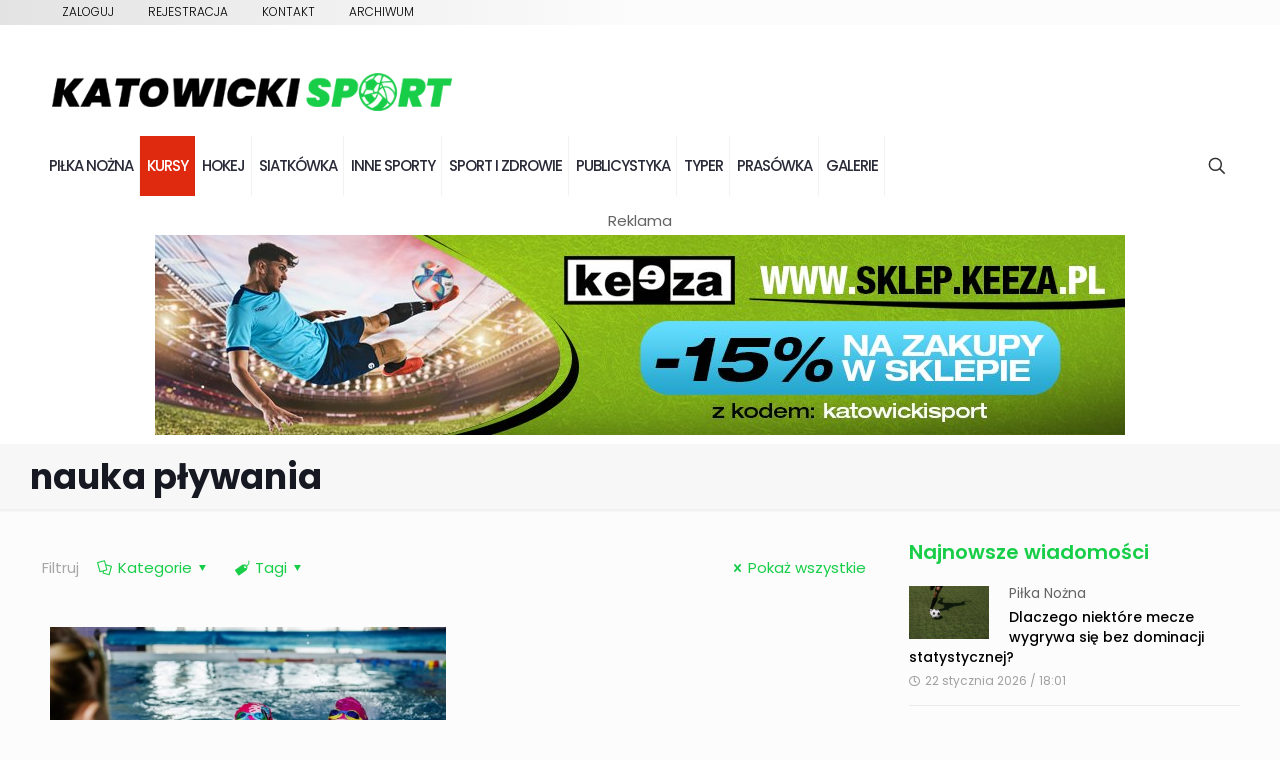

--- FILE ---
content_type: text/html; charset=UTF-8
request_url: https://katowickisport.pl/tag/nauka-plywania/
body_size: 40549
content:
<!DOCTYPE html>
<html lang="pl-PL" class="no-js " itemscope itemtype="https://schema.org/WebPage" >
<head>
<meta charset="UTF-8" />
<title>nauka pływania &#x2d; KatowickiSport.pl</title>
<meta name="format-detection" content="telephone=no">
<meta name="viewport" content="width=device-width, initial-scale=1, maximum-scale=1" />
<link rel="shortcut icon" href="https://ls.kobosystem.pl/wp-content/uploads/2021/01/favicon_lodzki.png" type="image/x-icon" />
<meta name="theme-color" content="#ffffff" media="(prefers-color-scheme: light)">
<meta name="theme-color" content="#ffffff" media="(prefers-color-scheme: dark)">
<!-- The SEO Framework: stworzone przez Sybre Waaijer -->
<meta name="robots" content="max-snippet:-1,max-image-preview:standard,max-video-preview:-1" />
<meta property="og:image" content="https://katowickisport.pl/wp-content/uploads/2021/07/faviconKS.png" />
<meta property="og:image:width" content="148" />
<meta property="og:image:height" content="148" />
<meta property="og:locale" content="pl_PL" />
<meta property="og:type" content="website" />
<meta property="og:title" content="nauka pływania" />
<meta property="og:url" content="https://katowickisport.pl/tag/nauka-plywania/" />
<meta property="og:site_name" content="KatowickiSport.pl" />
<meta name="twitter:card" content="summary_large_image" />
<meta name="twitter:title" content="nauka pływania" />
<meta name="twitter:image" content="https://katowickisport.pl/wp-content/uploads/2021/07/faviconKS.png" />
<link rel="canonical" href="https://katowickisport.pl/tag/nauka-plywania/" />
<!-- / The SEO Framework: stworzone przez Sybre Waaijer | 1.29ms meta | 0.53ms boot -->
<link rel='dns-prefetch' href='//convertlink.com' />
<link rel='dns-prefetch' href='//fonts.googleapis.com' />
<link rel="alternate" type="application/rss+xml" title="KatowickiSport.pl &raquo; Kanał z wpisami" href="https://katowickisport.pl/feed/" />
<link rel="alternate" type="application/rss+xml" title="KatowickiSport.pl &raquo; Kanał z komentarzami" href="https://katowickisport.pl/comments/feed/" />
<link rel="alternate" type="application/rss+xml" title="KatowickiSport.pl &raquo; Kanał z wpisami otagowanymi jako nauka pływania" href="https://katowickisport.pl/tag/nauka-plywania/feed/" />
<!-- katowickisport.pl is managing ads with Advanced Ads 1.46.0 – https://wpadvancedads.com/ --><script data-wpfc-render="false" id="katow-ready">
window.advanced_ads_ready=function(e,a){a=a||"complete";var d=function(e){return"interactive"===a?"loading"!==e:"complete"===e};d(document.readyState)?e():document.addEventListener("readystatechange",(function(a){d(a.target.readyState)&&e()}),{once:"interactive"===a})},window.advanced_ads_ready_queue=window.advanced_ads_ready_queue||[];		</script>
<style id='wp-img-auto-sizes-contain-inline-css' type='text/css'>
img:is([sizes=auto i],[sizes^="auto," i]){contain-intrinsic-size:3000px 1500px}
/*# sourceURL=wp-img-auto-sizes-contain-inline-css */
</style>
<!-- <link rel='stylesheet' id='wp-block-library-css' href='https://katowickisport.pl/wp-includes/css/dist/block-library/style.min.css' media='all' /> -->
<link rel="stylesheet" type="text/css" href="//katowickisport.pl/wp-content/cache/wpfc-minified/6wf5x2iv/vx3s.css" media="all"/>
<style id='wp-block-heading-inline-css' type='text/css'>
h1:where(.wp-block-heading).has-background,h2:where(.wp-block-heading).has-background,h3:where(.wp-block-heading).has-background,h4:where(.wp-block-heading).has-background,h5:where(.wp-block-heading).has-background,h6:where(.wp-block-heading).has-background{padding:1.25em 2.375em}h1.has-text-align-left[style*=writing-mode]:where([style*=vertical-lr]),h1.has-text-align-right[style*=writing-mode]:where([style*=vertical-rl]),h2.has-text-align-left[style*=writing-mode]:where([style*=vertical-lr]),h2.has-text-align-right[style*=writing-mode]:where([style*=vertical-rl]),h3.has-text-align-left[style*=writing-mode]:where([style*=vertical-lr]),h3.has-text-align-right[style*=writing-mode]:where([style*=vertical-rl]),h4.has-text-align-left[style*=writing-mode]:where([style*=vertical-lr]),h4.has-text-align-right[style*=writing-mode]:where([style*=vertical-rl]),h5.has-text-align-left[style*=writing-mode]:where([style*=vertical-lr]),h5.has-text-align-right[style*=writing-mode]:where([style*=vertical-rl]),h6.has-text-align-left[style*=writing-mode]:where([style*=vertical-lr]),h6.has-text-align-right[style*=writing-mode]:where([style*=vertical-rl]){rotate:180deg}
/*# sourceURL=https://katowickisport.pl/wp-includes/blocks/heading/style.min.css */
</style>
<style id='wp-block-paragraph-inline-css' type='text/css'>
.is-small-text{font-size:.875em}.is-regular-text{font-size:1em}.is-large-text{font-size:2.25em}.is-larger-text{font-size:3em}.has-drop-cap:not(:focus):first-letter{float:left;font-size:8.4em;font-style:normal;font-weight:100;line-height:.68;margin:.05em .1em 0 0;text-transform:uppercase}body.rtl .has-drop-cap:not(:focus):first-letter{float:none;margin-left:.1em}p.has-drop-cap.has-background{overflow:hidden}:root :where(p.has-background){padding:1.25em 2.375em}:where(p.has-text-color:not(.has-link-color)) a{color:inherit}p.has-text-align-left[style*="writing-mode:vertical-lr"],p.has-text-align-right[style*="writing-mode:vertical-rl"]{rotate:180deg}
/*# sourceURL=https://katowickisport.pl/wp-includes/blocks/paragraph/style.min.css */
</style>
<style id='global-styles-inline-css' type='text/css'>
:root{--wp--preset--aspect-ratio--square: 1;--wp--preset--aspect-ratio--4-3: 4/3;--wp--preset--aspect-ratio--3-4: 3/4;--wp--preset--aspect-ratio--3-2: 3/2;--wp--preset--aspect-ratio--2-3: 2/3;--wp--preset--aspect-ratio--16-9: 16/9;--wp--preset--aspect-ratio--9-16: 9/16;--wp--preset--color--black: #000000;--wp--preset--color--cyan-bluish-gray: #abb8c3;--wp--preset--color--white: #ffffff;--wp--preset--color--pale-pink: #f78da7;--wp--preset--color--vivid-red: #cf2e2e;--wp--preset--color--luminous-vivid-orange: #ff6900;--wp--preset--color--luminous-vivid-amber: #fcb900;--wp--preset--color--light-green-cyan: #7bdcb5;--wp--preset--color--vivid-green-cyan: #00d084;--wp--preset--color--pale-cyan-blue: #8ed1fc;--wp--preset--color--vivid-cyan-blue: #0693e3;--wp--preset--color--vivid-purple: #9b51e0;--wp--preset--gradient--vivid-cyan-blue-to-vivid-purple: linear-gradient(135deg,rgb(6,147,227) 0%,rgb(155,81,224) 100%);--wp--preset--gradient--light-green-cyan-to-vivid-green-cyan: linear-gradient(135deg,rgb(122,220,180) 0%,rgb(0,208,130) 100%);--wp--preset--gradient--luminous-vivid-amber-to-luminous-vivid-orange: linear-gradient(135deg,rgb(252,185,0) 0%,rgb(255,105,0) 100%);--wp--preset--gradient--luminous-vivid-orange-to-vivid-red: linear-gradient(135deg,rgb(255,105,0) 0%,rgb(207,46,46) 100%);--wp--preset--gradient--very-light-gray-to-cyan-bluish-gray: linear-gradient(135deg,rgb(238,238,238) 0%,rgb(169,184,195) 100%);--wp--preset--gradient--cool-to-warm-spectrum: linear-gradient(135deg,rgb(74,234,220) 0%,rgb(151,120,209) 20%,rgb(207,42,186) 40%,rgb(238,44,130) 60%,rgb(251,105,98) 80%,rgb(254,248,76) 100%);--wp--preset--gradient--blush-light-purple: linear-gradient(135deg,rgb(255,206,236) 0%,rgb(152,150,240) 100%);--wp--preset--gradient--blush-bordeaux: linear-gradient(135deg,rgb(254,205,165) 0%,rgb(254,45,45) 50%,rgb(107,0,62) 100%);--wp--preset--gradient--luminous-dusk: linear-gradient(135deg,rgb(255,203,112) 0%,rgb(199,81,192) 50%,rgb(65,88,208) 100%);--wp--preset--gradient--pale-ocean: linear-gradient(135deg,rgb(255,245,203) 0%,rgb(182,227,212) 50%,rgb(51,167,181) 100%);--wp--preset--gradient--electric-grass: linear-gradient(135deg,rgb(202,248,128) 0%,rgb(113,206,126) 100%);--wp--preset--gradient--midnight: linear-gradient(135deg,rgb(2,3,129) 0%,rgb(40,116,252) 100%);--wp--preset--font-size--small: 13px;--wp--preset--font-size--medium: 20px;--wp--preset--font-size--large: 36px;--wp--preset--font-size--x-large: 42px;--wp--preset--spacing--20: 0.44rem;--wp--preset--spacing--30: 0.67rem;--wp--preset--spacing--40: 1rem;--wp--preset--spacing--50: 1.5rem;--wp--preset--spacing--60: 2.25rem;--wp--preset--spacing--70: 3.38rem;--wp--preset--spacing--80: 5.06rem;--wp--preset--shadow--natural: 6px 6px 9px rgba(0, 0, 0, 0.2);--wp--preset--shadow--deep: 12px 12px 50px rgba(0, 0, 0, 0.4);--wp--preset--shadow--sharp: 6px 6px 0px rgba(0, 0, 0, 0.2);--wp--preset--shadow--outlined: 6px 6px 0px -3px rgb(255, 255, 255), 6px 6px rgb(0, 0, 0);--wp--preset--shadow--crisp: 6px 6px 0px rgb(0, 0, 0);}:where(.is-layout-flex){gap: 0.5em;}:where(.is-layout-grid){gap: 0.5em;}body .is-layout-flex{display: flex;}.is-layout-flex{flex-wrap: wrap;align-items: center;}.is-layout-flex > :is(*, div){margin: 0;}body .is-layout-grid{display: grid;}.is-layout-grid > :is(*, div){margin: 0;}:where(.wp-block-columns.is-layout-flex){gap: 2em;}:where(.wp-block-columns.is-layout-grid){gap: 2em;}:where(.wp-block-post-template.is-layout-flex){gap: 1.25em;}:where(.wp-block-post-template.is-layout-grid){gap: 1.25em;}.has-black-color{color: var(--wp--preset--color--black) !important;}.has-cyan-bluish-gray-color{color: var(--wp--preset--color--cyan-bluish-gray) !important;}.has-white-color{color: var(--wp--preset--color--white) !important;}.has-pale-pink-color{color: var(--wp--preset--color--pale-pink) !important;}.has-vivid-red-color{color: var(--wp--preset--color--vivid-red) !important;}.has-luminous-vivid-orange-color{color: var(--wp--preset--color--luminous-vivid-orange) !important;}.has-luminous-vivid-amber-color{color: var(--wp--preset--color--luminous-vivid-amber) !important;}.has-light-green-cyan-color{color: var(--wp--preset--color--light-green-cyan) !important;}.has-vivid-green-cyan-color{color: var(--wp--preset--color--vivid-green-cyan) !important;}.has-pale-cyan-blue-color{color: var(--wp--preset--color--pale-cyan-blue) !important;}.has-vivid-cyan-blue-color{color: var(--wp--preset--color--vivid-cyan-blue) !important;}.has-vivid-purple-color{color: var(--wp--preset--color--vivid-purple) !important;}.has-black-background-color{background-color: var(--wp--preset--color--black) !important;}.has-cyan-bluish-gray-background-color{background-color: var(--wp--preset--color--cyan-bluish-gray) !important;}.has-white-background-color{background-color: var(--wp--preset--color--white) !important;}.has-pale-pink-background-color{background-color: var(--wp--preset--color--pale-pink) !important;}.has-vivid-red-background-color{background-color: var(--wp--preset--color--vivid-red) !important;}.has-luminous-vivid-orange-background-color{background-color: var(--wp--preset--color--luminous-vivid-orange) !important;}.has-luminous-vivid-amber-background-color{background-color: var(--wp--preset--color--luminous-vivid-amber) !important;}.has-light-green-cyan-background-color{background-color: var(--wp--preset--color--light-green-cyan) !important;}.has-vivid-green-cyan-background-color{background-color: var(--wp--preset--color--vivid-green-cyan) !important;}.has-pale-cyan-blue-background-color{background-color: var(--wp--preset--color--pale-cyan-blue) !important;}.has-vivid-cyan-blue-background-color{background-color: var(--wp--preset--color--vivid-cyan-blue) !important;}.has-vivid-purple-background-color{background-color: var(--wp--preset--color--vivid-purple) !important;}.has-black-border-color{border-color: var(--wp--preset--color--black) !important;}.has-cyan-bluish-gray-border-color{border-color: var(--wp--preset--color--cyan-bluish-gray) !important;}.has-white-border-color{border-color: var(--wp--preset--color--white) !important;}.has-pale-pink-border-color{border-color: var(--wp--preset--color--pale-pink) !important;}.has-vivid-red-border-color{border-color: var(--wp--preset--color--vivid-red) !important;}.has-luminous-vivid-orange-border-color{border-color: var(--wp--preset--color--luminous-vivid-orange) !important;}.has-luminous-vivid-amber-border-color{border-color: var(--wp--preset--color--luminous-vivid-amber) !important;}.has-light-green-cyan-border-color{border-color: var(--wp--preset--color--light-green-cyan) !important;}.has-vivid-green-cyan-border-color{border-color: var(--wp--preset--color--vivid-green-cyan) !important;}.has-pale-cyan-blue-border-color{border-color: var(--wp--preset--color--pale-cyan-blue) !important;}.has-vivid-cyan-blue-border-color{border-color: var(--wp--preset--color--vivid-cyan-blue) !important;}.has-vivid-purple-border-color{border-color: var(--wp--preset--color--vivid-purple) !important;}.has-vivid-cyan-blue-to-vivid-purple-gradient-background{background: var(--wp--preset--gradient--vivid-cyan-blue-to-vivid-purple) !important;}.has-light-green-cyan-to-vivid-green-cyan-gradient-background{background: var(--wp--preset--gradient--light-green-cyan-to-vivid-green-cyan) !important;}.has-luminous-vivid-amber-to-luminous-vivid-orange-gradient-background{background: var(--wp--preset--gradient--luminous-vivid-amber-to-luminous-vivid-orange) !important;}.has-luminous-vivid-orange-to-vivid-red-gradient-background{background: var(--wp--preset--gradient--luminous-vivid-orange-to-vivid-red) !important;}.has-very-light-gray-to-cyan-bluish-gray-gradient-background{background: var(--wp--preset--gradient--very-light-gray-to-cyan-bluish-gray) !important;}.has-cool-to-warm-spectrum-gradient-background{background: var(--wp--preset--gradient--cool-to-warm-spectrum) !important;}.has-blush-light-purple-gradient-background{background: var(--wp--preset--gradient--blush-light-purple) !important;}.has-blush-bordeaux-gradient-background{background: var(--wp--preset--gradient--blush-bordeaux) !important;}.has-luminous-dusk-gradient-background{background: var(--wp--preset--gradient--luminous-dusk) !important;}.has-pale-ocean-gradient-background{background: var(--wp--preset--gradient--pale-ocean) !important;}.has-electric-grass-gradient-background{background: var(--wp--preset--gradient--electric-grass) !important;}.has-midnight-gradient-background{background: var(--wp--preset--gradient--midnight) !important;}.has-small-font-size{font-size: var(--wp--preset--font-size--small) !important;}.has-medium-font-size{font-size: var(--wp--preset--font-size--medium) !important;}.has-large-font-size{font-size: var(--wp--preset--font-size--large) !important;}.has-x-large-font-size{font-size: var(--wp--preset--font-size--x-large) !important;}
/*# sourceURL=global-styles-inline-css */
</style>
<style id='classic-theme-styles-inline-css' type='text/css'>
/*! This file is auto-generated */
.wp-block-button__link{color:#fff;background-color:#32373c;border-radius:9999px;box-shadow:none;text-decoration:none;padding:calc(.667em + 2px) calc(1.333em + 2px);font-size:1.125em}.wp-block-file__button{background:#32373c;color:#fff;text-decoration:none}
/*# sourceURL=/wp-includes/css/classic-themes.min.css */
</style>
<!-- <link rel='stylesheet' id='vc_font_awesome_5_shims-css' href='https://katowickisport.pl/wp-content/plugins/js_composer/assets/lib/bower/font-awesome/css/v4-shims.min.css' media='all' /> -->
<!-- <link rel='stylesheet' id='vc_font_awesome_5-css' href='https://katowickisport.pl/wp-content/plugins/js_composer/assets/lib/bower/font-awesome/css/all.min.css' media='all' /> -->
<!-- <link rel='stylesheet' id='cz-icons-pack-css' href='https://katowickisport.pl/wp-content/plugins/codevz-plus/admin/fields/codevz_fields/icons/czicons.css' media='all' /> -->
<!-- <link rel='stylesheet' id='contact-form-7-css' href='https://katowickisport.pl/wp-content/plugins/contact-form-7/includes/css/styles.css' media='all' /> -->
<!-- <link rel='stylesheet' id='kobo_social-css' href='https://katowickisport.pl/wp-content/plugins/kobo-social-media/css/kobo-social-media.css' media='all' /> -->
<!-- <link rel='stylesheet' id='kobo_news-css' href='https://katowickisport.pl/wp-content/plugins/kobo_news/css/kobo_news.css' media='all' /> -->
<!-- <link rel='stylesheet' id='dashicons-css' href='https://katowickisport.pl/wp-includes/css/dashicons.min.css' media='all' /> -->
<!-- <link rel='stylesheet' id='post-views-counter-frontend-css' href='https://katowickisport.pl/wp-content/plugins/post-views-counter/css/frontend.min.css' media='all' /> -->
<!-- <link rel='stylesheet' id='wpum-frontend-css' href='https://katowickisport.pl/wp-content/plugins/wp-user-manager/assets/css/wpum.min.css' media='all' /> -->
<!-- <link rel='stylesheet' id='mfn-be-css' href='https://katowickisport.pl/wp-content/themes/betheme/css/be.min.css' media='all' /> -->
<!-- <link rel='stylesheet' id='mfn-animations-css' href='https://katowickisport.pl/wp-content/themes/betheme/assets/animations/animations.min.css' media='all' /> -->
<!-- <link rel='stylesheet' id='mfn-font-awesome-css' href='https://katowickisport.pl/wp-content/themes/betheme/fonts/fontawesome/fontawesome.min.css' media='all' /> -->
<!-- <link rel='stylesheet' id='mfn-jplayer-css' href='https://katowickisport.pl/wp-content/themes/betheme/assets/jplayer/css/jplayer.blue.monday.min.css' media='all' /> -->
<!-- <link rel='stylesheet' id='mfn-responsive-css' href='https://katowickisport.pl/wp-content/themes/betheme/css/responsive.min.css' media='all' /> -->
<link rel="stylesheet" type="text/css" href="//katowickisport.pl/wp-content/cache/wpfc-minified/fs1lwx6x/vx3s.css" media="all"/>
<link rel='stylesheet' id='mfn-fonts-css' href='https://fonts.googleapis.com/css?family=Poppins%3A1%2C300%2C400%2C400italic%2C500%2C600%2C700%2C700italic&#038;display=swap' media='all' />
<!-- <link rel='stylesheet' id='newsletter-css' href='https://katowickisport.pl/wp-content/plugins/newsletter/style.css' media='all' /> -->
<!-- <link rel='stylesheet' id='codevz-plugin-css' href='https://katowickisport.pl/wp-content/plugins/codevz-plus/assets/css/codevzplus.css' media='all' /> -->
<link rel="stylesheet" type="text/css" href="//katowickisport.pl/wp-content/cache/wpfc-minified/kyl7txi8/vx3s.css" media="all"/>
<style id='codevz-plugin-inline-css' type='text/css'>
/* PageBuilder */
/*# sourceURL=codevz-plugin-inline-css */
</style>
<style id='mfn-dynamic-inline-css' type='text/css'>
html{background-color:#FCFCFC}#Wrapper,#Content,.mfn-popup .mfn-popup-content,.mfn-off-canvas-sidebar .mfn-off-canvas-content-wrapper,.mfn-cart-holder,.mfn-header-login,#Top_bar .search_wrapper,#Top_bar .top_bar_right .mfn-live-search-box,.column_livesearch .mfn-live-search-wrapper,.column_livesearch .mfn-live-search-box{background-color:#FCFCFC}body:not(.template-slider) #Header{min-height:150px}body.header-below:not(.template-slider) #Header{padding-top:150px}#Footer .widgets_wrapper{padding:70px 0}body,button,span.date_label,.timeline_items li h3 span,input[type="submit"],input[type="reset"],input[type="button"],input[type="date"],input[type="text"],input[type="password"],input[type="tel"],input[type="email"],textarea,select,.offer_li .title h3,.mfn-menu-item-megamenu{font-family:"Poppins",-apple-system,BlinkMacSystemFont,"Segoe UI",Roboto,Oxygen-Sans,Ubuntu,Cantarell,"Helvetica Neue",sans-serif}#menu > ul > li > a,a.action_button,#overlay-menu ul li a{font-family:"Poppins",-apple-system,BlinkMacSystemFont,"Segoe UI",Roboto,Oxygen-Sans,Ubuntu,Cantarell,"Helvetica Neue",sans-serif}#Subheader .title{font-family:"Poppins",-apple-system,BlinkMacSystemFont,"Segoe UI",Roboto,Oxygen-Sans,Ubuntu,Cantarell,"Helvetica Neue",sans-serif}h1,h2,h3,h4,.text-logo #logo{font-family:"Poppins",-apple-system,BlinkMacSystemFont,"Segoe UI",Roboto,Oxygen-Sans,Ubuntu,Cantarell,"Helvetica Neue",sans-serif}h5,h6{font-family:"Poppins",-apple-system,BlinkMacSystemFont,"Segoe UI",Roboto,Oxygen-Sans,Ubuntu,Cantarell,"Helvetica Neue",sans-serif}blockquote{font-family:"Poppins",-apple-system,BlinkMacSystemFont,"Segoe UI",Roboto,Oxygen-Sans,Ubuntu,Cantarell,"Helvetica Neue",sans-serif}.chart_box .chart .num,.counter .desc_wrapper .number-wrapper,.how_it_works .image .number,.pricing-box .plan-header .price,.quick_fact .number-wrapper,.woocommerce .product div.entry-summary .price{font-family:"Poppins",-apple-system,BlinkMacSystemFont,"Segoe UI",Roboto,Oxygen-Sans,Ubuntu,Cantarell,"Helvetica Neue",sans-serif}body,.mfn-menu-item-megamenu{font-size:15px;line-height:28px;font-weight:400;letter-spacing:0px}.big{font-size:17px;line-height:30px;font-weight:400;letter-spacing:0px}#menu > ul > li > a,a.action_button,#overlay-menu ul li a{font-size:15px;font-weight:500;letter-spacing:-1px}#overlay-menu ul li a{line-height:22.5px}#Subheader .title{font-size:35px;line-height:45px;font-weight:700;letter-spacing:0px}h1,.text-logo #logo{font-size:48px;line-height:55px;font-weight:700;letter-spacing:0px}h2{font-size:36px;line-height:42px;font-weight:600;letter-spacing:0px}h3,.woocommerce ul.products li.product h3,.woocommerce #customer_login h2{font-size:24px;line-height:26px;font-weight:600;letter-spacing:0px}h4,.woocommerce .woocommerce-order-details__title,.woocommerce .wc-bacs-bank-details-heading,.woocommerce .woocommerce-customer-details h2{font-size:20px;line-height:22px;font-weight:600;letter-spacing:0px}h5{font-size:18px;line-height:20px;font-weight:600;letter-spacing:0px}h6{font-size:16px;line-height:18px;font-weight:600;letter-spacing:0px}#Intro .intro-title{font-size:70px;line-height:70px;font-weight:400;letter-spacing:0px}@media only screen and (min-width:768px) and (max-width:959px){body,.mfn-menu-item-megamenu{font-size:13px;line-height:24px;font-weight:400;letter-spacing:0px}.big{font-size:14px;line-height:26px;font-weight:400;letter-spacing:0px}#menu > ul > li > a,a.action_button,#overlay-menu ul li a{font-size:13px;font-weight:500;letter-spacing:-1px}#overlay-menu ul li a{line-height:19.5px}#Subheader .title{font-size:30px;line-height:38px;font-weight:700;letter-spacing:0px}h1,.text-logo #logo{font-size:41px;line-height:47px;font-weight:700;letter-spacing:0px}h2{font-size:31px;line-height:36px;font-weight:600;letter-spacing:0px}h3,.woocommerce ul.products li.product h3,.woocommerce #customer_login h2{font-size:20px;line-height:22px;font-weight:600;letter-spacing:0px}h4,.woocommerce .woocommerce-order-details__title,.woocommerce .wc-bacs-bank-details-heading,.woocommerce .woocommerce-customer-details h2{font-size:17px;line-height:19px;font-weight:600;letter-spacing:0px}h5{font-size:15px;line-height:19px;font-weight:600;letter-spacing:0px}h6{font-size:14px;line-height:19px;font-weight:600;letter-spacing:0px}#Intro .intro-title{font-size:60px;line-height:60px;font-weight:400;letter-spacing:0px}blockquote{font-size:15px}.chart_box .chart .num{font-size:45px;line-height:45px}.counter .desc_wrapper .number-wrapper{font-size:45px;line-height:45px}.counter .desc_wrapper .title{font-size:14px;line-height:18px}.faq .question .title{font-size:14px}.fancy_heading .title{font-size:38px;line-height:38px}.offer .offer_li .desc_wrapper .title h3{font-size:32px;line-height:32px}.offer_thumb_ul li.offer_thumb_li .desc_wrapper .title h3{font-size:32px;line-height:32px}.pricing-box .plan-header h2{font-size:27px;line-height:27px}.pricing-box .plan-header .price > span{font-size:40px;line-height:40px}.pricing-box .plan-header .price sup.currency{font-size:18px;line-height:18px}.pricing-box .plan-header .price sup.period{font-size:14px;line-height:14px}.quick_fact .number-wrapper{font-size:80px;line-height:80px}.trailer_box .desc h2{font-size:27px;line-height:27px}.widget > h3{font-size:17px;line-height:20px}}@media only screen and (min-width:480px) and (max-width:767px){body,.mfn-menu-item-megamenu{font-size:13px;line-height:21px;font-weight:400;letter-spacing:0px}.big{font-size:13px;line-height:23px;font-weight:400;letter-spacing:0px}#menu > ul > li > a,a.action_button,#overlay-menu ul li a{font-size:13px;font-weight:500;letter-spacing:-1px}#overlay-menu ul li a{line-height:19.5px}#Subheader .title{font-size:26px;line-height:34px;font-weight:700;letter-spacing:0px}h1,.text-logo #logo{font-size:36px;line-height:41px;font-weight:700;letter-spacing:0px}h2{font-size:27px;line-height:32px;font-weight:600;letter-spacing:0px}h3,.woocommerce ul.products li.product h3,.woocommerce #customer_login h2{font-size:18px;line-height:20px;font-weight:600;letter-spacing:0px}h4,.woocommerce .woocommerce-order-details__title,.woocommerce .wc-bacs-bank-details-heading,.woocommerce .woocommerce-customer-details h2{font-size:15px;line-height:19px;font-weight:600;letter-spacing:0px}h5{font-size:14px;line-height:19px;font-weight:600;letter-spacing:0px}h6{font-size:13px;line-height:19px;font-weight:600;letter-spacing:0px}#Intro .intro-title{font-size:53px;line-height:53px;font-weight:400;letter-spacing:0px}blockquote{font-size:14px}.chart_box .chart .num{font-size:40px;line-height:40px}.counter .desc_wrapper .number-wrapper{font-size:40px;line-height:40px}.counter .desc_wrapper .title{font-size:13px;line-height:16px}.faq .question .title{font-size:13px}.fancy_heading .title{font-size:34px;line-height:34px}.offer .offer_li .desc_wrapper .title h3{font-size:28px;line-height:28px}.offer_thumb_ul li.offer_thumb_li .desc_wrapper .title h3{font-size:28px;line-height:28px}.pricing-box .plan-header h2{font-size:24px;line-height:24px}.pricing-box .plan-header .price > span{font-size:34px;line-height:34px}.pricing-box .plan-header .price sup.currency{font-size:16px;line-height:16px}.pricing-box .plan-header .price sup.period{font-size:13px;line-height:13px}.quick_fact .number-wrapper{font-size:70px;line-height:70px}.trailer_box .desc h2{font-size:24px;line-height:24px}.widget > h3{font-size:16px;line-height:19px}}@media only screen and (max-width:479px){body,.mfn-menu-item-megamenu{font-size:13px;line-height:19px;font-weight:400;letter-spacing:0px}.big{font-size:13px;line-height:19px;font-weight:400;letter-spacing:0px}#menu > ul > li > a,a.action_button,#overlay-menu ul li a{font-size:13px;font-weight:500;letter-spacing:-1px}#overlay-menu ul li a{line-height:19.5px}#Subheader .title{font-size:21px;line-height:27px;font-weight:700;letter-spacing:0px}h1,.text-logo #logo{font-size:29px;line-height:33px;font-weight:700;letter-spacing:0px}h2{font-size:22px;line-height:25px;font-weight:600;letter-spacing:0px}h3,.woocommerce ul.products li.product h3,.woocommerce #customer_login h2{font-size:14px;line-height:19px;font-weight:600;letter-spacing:0px}h4,.woocommerce .woocommerce-order-details__title,.woocommerce .wc-bacs-bank-details-heading,.woocommerce .woocommerce-customer-details h2{font-size:13px;line-height:19px;font-weight:600;letter-spacing:0px}h5{font-size:13px;line-height:19px;font-weight:600;letter-spacing:0px}h6{font-size:13px;line-height:19px;font-weight:600;letter-spacing:0px}#Intro .intro-title{font-size:42px;line-height:42px;font-weight:400;letter-spacing:0px}blockquote{font-size:13px}.chart_box .chart .num{font-size:35px;line-height:35px}.counter .desc_wrapper .number-wrapper{font-size:35px;line-height:35px}.counter .desc_wrapper .title{font-size:13px;line-height:26px}.faq .question .title{font-size:13px}.fancy_heading .title{font-size:30px;line-height:30px}.offer .offer_li .desc_wrapper .title h3{font-size:26px;line-height:26px}.offer_thumb_ul li.offer_thumb_li .desc_wrapper .title h3{font-size:26px;line-height:26px}.pricing-box .plan-header h2{font-size:21px;line-height:21px}.pricing-box .plan-header .price > span{font-size:32px;line-height:32px}.pricing-box .plan-header .price sup.currency{font-size:14px;line-height:14px}.pricing-box .plan-header .price sup.period{font-size:13px;line-height:13px}.quick_fact .number-wrapper{font-size:60px;line-height:60px}.trailer_box .desc h2{font-size:21px;line-height:21px}.widget > h3{font-size:15px;line-height:18px}}.with_aside .sidebar.columns{width:30%}.with_aside .sections_group{width:70%}.aside_both .sidebar.columns{width:25%}.aside_both .sidebar.sidebar-1{margin-left:-75%}.aside_both .sections_group{width:50%;margin-left:25%}@media only screen and (min-width:1240px){#Wrapper,.with_aside .content_wrapper{max-width:1240px}.section_wrapper,.container{max-width:1220px}.layout-boxed.header-boxed #Top_bar.is-sticky{max-width:1240px}}@media only screen and (max-width:767px){.section_wrapper,.container,.four.columns .widget-area{max-width:550px !important}}  .button-default .button,.button-flat .button,.button-round .button{background-color:#f7f7f7;color:#747474}.button-stroke .button{border-color:#f7f7f7;color:#747474}.button-stroke .button:hover{background-color:#f7f7f7;color:#fff}.button-default .button_theme,.button-default button,.button-default input[type="button"],.button-default input[type="reset"],.button-default input[type="submit"],.button-flat .button_theme,.button-flat button,.button-flat input[type="button"],.button-flat input[type="reset"],.button-flat input[type="submit"],.button-round .button_theme,.button-round button,.button-round input[type="button"],.button-round input[type="reset"],.button-round input[type="submit"],.woocommerce #respond input#submit,.woocommerce a.button:not(.default),.woocommerce button.button,.woocommerce input.button,.woocommerce #respond input#submit:hover,.woocommerce a.button:hover,.woocommerce button.button:hover,.woocommerce input.button:hover{color:#ffffff}.button-default #respond input#submit.alt.disabled,.button-default #respond input#submit.alt.disabled:hover,.button-default #respond input#submit.alt:disabled,.button-default #respond input#submit.alt:disabled:hover,.button-default #respond input#submit.alt:disabled[disabled],.button-default #respond input#submit.alt:disabled[disabled]:hover,.button-default a.button.alt.disabled,.button-default a.button.alt.disabled:hover,.button-default a.button.alt:disabled,.button-default a.button.alt:disabled:hover,.button-default a.button.alt:disabled[disabled],.button-default a.button.alt:disabled[disabled]:hover,.button-default button.button.alt.disabled,.button-default button.button.alt.disabled:hover,.button-default button.button.alt:disabled,.button-default button.button.alt:disabled:hover,.button-default button.button.alt:disabled[disabled],.button-default button.button.alt:disabled[disabled]:hover,.button-default input.button.alt.disabled,.button-default input.button.alt.disabled:hover,.button-default input.button.alt:disabled,.button-default input.button.alt:disabled:hover,.button-default input.button.alt:disabled[disabled],.button-default input.button.alt:disabled[disabled]:hover,.button-default #respond input#submit.alt,.button-default a.button.alt,.button-default button.button.alt,.button-default input.button.alt,.button-default #respond input#submit.alt:hover,.button-default a.button.alt:hover,.button-default button.button.alt:hover,.button-default input.button.alt:hover,.button-flat #respond input#submit.alt.disabled,.button-flat #respond input#submit.alt.disabled:hover,.button-flat #respond input#submit.alt:disabled,.button-flat #respond input#submit.alt:disabled:hover,.button-flat #respond input#submit.alt:disabled[disabled],.button-flat #respond input#submit.alt:disabled[disabled]:hover,.button-flat a.button.alt.disabled,.button-flat a.button.alt.disabled:hover,.button-flat a.button.alt:disabled,.button-flat a.button.alt:disabled:hover,.button-flat a.button.alt:disabled[disabled],.button-flat a.button.alt:disabled[disabled]:hover,.button-flat button.button.alt.disabled,.button-flat button.button.alt.disabled:hover,.button-flat button.button.alt:disabled,.button-flat button.button.alt:disabled:hover,.button-flat button.button.alt:disabled[disabled],.button-flat button.button.alt:disabled[disabled]:hover,.button-flat input.button.alt.disabled,.button-flat input.button.alt.disabled:hover,.button-flat input.button.alt:disabled,.button-flat input.button.alt:disabled:hover,.button-flat input.button.alt:disabled[disabled],.button-flat input.button.alt:disabled[disabled]:hover,.button-flat #respond input#submit.alt,.button-flat a.button.alt,.button-flat button.button.alt,.button-flat input.button.alt,.button-flat #respond input#submit.alt:hover,.button-flat a.button.alt:hover,.button-flat button.button.alt:hover,.button-flat input.button.alt:hover,.button-round #respond input#submit.alt.disabled,.button-round #respond input#submit.alt.disabled:hover,.button-round #respond input#submit.alt:disabled,.button-round #respond input#submit.alt:disabled:hover,.button-round #respond input#submit.alt:disabled[disabled],.button-round #respond input#submit.alt:disabled[disabled]:hover,.button-round a.button.alt.disabled,.button-round a.button.alt.disabled:hover,.button-round a.button.alt:disabled,.button-round a.button.alt:disabled:hover,.button-round a.button.alt:disabled[disabled],.button-round a.button.alt:disabled[disabled]:hover,.button-round button.button.alt.disabled,.button-round button.button.alt.disabled:hover,.button-round button.button.alt:disabled,.button-round button.button.alt:disabled:hover,.button-round button.button.alt:disabled[disabled],.button-round button.button.alt:disabled[disabled]:hover,.button-round input.button.alt.disabled,.button-round input.button.alt.disabled:hover,.button-round input.button.alt:disabled,.button-round input.button.alt:disabled:hover,.button-round input.button.alt:disabled[disabled],.button-round input.button.alt:disabled[disabled]:hover,.button-round #respond input#submit.alt,.button-round a.button.alt,.button-round button.button.alt,.button-round input.button.alt,.button-round #respond input#submit.alt:hover,.button-round a.button.alt:hover,.button-round button.button.alt:hover,.button-round input.button.alt:hover{background-color:#18ce49;color:#ffffff}.button-stroke.woocommerce a.button:not(.default),.button-stroke .woocommerce a.button:not(.default),.button-stroke #respond input#submit.alt.disabled,.button-stroke #respond input#submit.alt.disabled:hover,.button-stroke #respond input#submit.alt:disabled,.button-stroke #respond input#submit.alt:disabled:hover,.button-stroke #respond input#submit.alt:disabled[disabled],.button-stroke #respond input#submit.alt:disabled[disabled]:hover,.button-stroke a.button.alt.disabled,.button-stroke a.button.alt.disabled:hover,.button-stroke a.button.alt:disabled,.button-stroke a.button.alt:disabled:hover,.button-stroke a.button.alt:disabled[disabled],.button-stroke a.button.alt:disabled[disabled]:hover,.button-stroke button.button.alt.disabled,.button-stroke button.button.alt.disabled:hover,.button-stroke button.button.alt:disabled,.button-stroke button.button.alt:disabled:hover,.button-stroke button.button.alt:disabled[disabled],.button-stroke button.button.alt:disabled[disabled]:hover,.button-stroke input.button.alt.disabled,.button-stroke input.button.alt.disabled:hover,.button-stroke input.button.alt:disabled,.button-stroke input.button.alt:disabled:hover,.button-stroke input.button.alt:disabled[disabled],.button-stroke input.button.alt:disabled[disabled]:hover,.button-stroke #respond input#submit.alt,.button-stroke a.button.alt,.button-stroke button.button.alt,.button-stroke input.button.alt{border-color:#18ce49;background:none;color:#18ce49}.button-stroke.woocommerce a.button:not(.default):hover,.button-stroke .woocommerce a.button:not(.default):hover,.button-stroke #respond input#submit.alt:hover,.button-stroke a.button.alt:hover,.button-stroke button.button.alt:hover,.button-stroke input.button.alt:hover,.button-stroke a.action_button:hover{background-color:#18ce49;color:#ffffff}.action_button,.action_button:hover{background-color:#18ce49;color:#ffffff}.button-stroke a.action_button{border-color:#18ce49}.footer_button{color:#65666C!important;background-color:transparent;box-shadow:none!important}.footer_button:after{display:none!important}.button-custom.woocommerce .button,.button-custom .button,.button-custom .action_button,.button-custom .footer_button,.button-custom button,.button-custom button.button,.button-custom input[type="button"],.button-custom input[type="reset"],.button-custom input[type="submit"],.button-custom .woocommerce #respond input#submit,.button-custom .woocommerce a.button,.button-custom .woocommerce button.button,.button-custom .woocommerce input.button{font-family:Poppins;font-size:14px;line-height:14px;font-weight:400;letter-spacing:0px;padding:12px 20px 12px 20px;border-width:0px;border-radius:0px}body.button-custom .button{color:#626262;background-color:#dbdddf;border-color:transparent}body.button-custom .button:hover{color:#626262;background-color:#d3d3d3;border-color:transparent}body .button-custom .button_theme,body.button-custom .button_theme,.button-custom button,.button-custom input[type="button"],.button-custom input[type="reset"],.button-custom input[type="submit"],.button-custom .woocommerce #respond input#submit,body.button-custom.woocommerce a.button:not(.default),.button-custom .woocommerce button.button,.button-custom .woocommerce input.button,.button-custom .woocommerce a.button_theme:not(.default){color:#ffffff;background-color:#0095eb;border-color:transparent}body .button-custom .button_theme:hover,body.button-custom .button_theme:hover,.button-custom button:hover,.button-custom input[type="button"]:hover,.button-custom input[type="reset"]:hover,.button-custom input[type="submit"]:hover,.button-custom .woocommerce #respond input#submit:hover,body.button-custom.woocommerce a.button:not(.default):hover,.button-custom .woocommerce button.button:hover,.button-custom .woocommerce input.button:hover,.button-custom .woocommerce a.button_theme:not(.default):hover{color:#ffffff;background-color:#007cc3;border-color:transparent}body.button-custom .action_button{color:#626262;background-color:#dbdddf;border-color:transparent}body.button-custom .action_button:hover{color:#626262;background-color:#d3d3d3;border-color:transparent}.button-custom #respond input#submit.alt.disabled,.button-custom #respond input#submit.alt.disabled:hover,.button-custom #respond input#submit.alt:disabled,.button-custom #respond input#submit.alt:disabled:hover,.button-custom #respond input#submit.alt:disabled[disabled],.button-custom #respond input#submit.alt:disabled[disabled]:hover,.button-custom a.button.alt.disabled,.button-custom a.button.alt.disabled:hover,.button-custom a.button.alt:disabled,.button-custom a.button.alt:disabled:hover,.button-custom a.button.alt:disabled[disabled],.button-custom a.button.alt:disabled[disabled]:hover,.button-custom button.button.alt.disabled,.button-custom button.button.alt.disabled:hover,.button-custom button.button.alt:disabled,.button-custom button.button.alt:disabled:hover,.button-custom button.button.alt:disabled[disabled],.button-custom button.button.alt:disabled[disabled]:hover,.button-custom input.button.alt.disabled,.button-custom input.button.alt.disabled:hover,.button-custom input.button.alt:disabled,.button-custom input.button.alt:disabled:hover,.button-custom input.button.alt:disabled[disabled],.button-custom input.button.alt:disabled[disabled]:hover,.button-custom #respond input#submit.alt,.button-custom a.button.alt,.button-custom button.button.alt,.button-custom input.button.alt{line-height:14px;padding:12px 20px 12px 20px;color:#ffffff;background-color:#0095eb;font-family:Poppins;font-size:14px;font-weight:400;letter-spacing:0px;border-width:0px;border-radius:0px}.button-custom #respond input#submit.alt:hover,.button-custom a.button.alt:hover,.button-custom button.button.alt:hover,.button-custom input.button.alt:hover,.button-custom a.action_button:hover{color:#ffffff;background-color:#007cc3}#Top_bar #logo,.header-fixed #Top_bar #logo,.header-plain #Top_bar #logo,.header-transparent #Top_bar #logo{height:60px;line-height:60px;padding:15px 0}.logo-overflow #Top_bar:not(.is-sticky) .logo{height:90px}#Top_bar .menu > li > a{padding:15px 0}.menu-highlight:not(.header-creative) #Top_bar .menu > li > a{margin:20px 0}.header-plain:not(.menu-highlight) #Top_bar .menu > li > a span:not(.description){line-height:90px}.header-fixed #Top_bar .menu > li > a{padding:30px 0}@media only screen and (max-width:767px){.mobile-header-mini #Top_bar #logo{height:50px!important;line-height:50px!important;margin:5px 0}}#Top_bar #logo img.svg{width:100px}.image_frame,.wp-caption{border-width:0px}.alert{border-radius:0px}#Top_bar .top_bar_right .top-bar-right-input input{width:200px}.mfn-live-search-box .mfn-live-search-list{max-height:300px}#Side_slide{right:-250px;width:250px}#Side_slide.left{left:-250px}.blog-teaser li .desc-wrapper .desc{background-position-y:-1px}@media only screen and ( max-width:767px ){}@media only screen and (min-width:1240px){body:not(.header-simple) #Top_bar #menu{display:block!important}.tr-menu #Top_bar #menu{background:none!important}#Top_bar .menu > li > ul.mfn-megamenu > li{float:left}#Top_bar .menu > li > ul.mfn-megamenu > li.mfn-megamenu-cols-1{width:100%}#Top_bar .menu > li > ul.mfn-megamenu > li.mfn-megamenu-cols-2{width:50%}#Top_bar .menu > li > ul.mfn-megamenu > li.mfn-megamenu-cols-3{width:33.33%}#Top_bar .menu > li > ul.mfn-megamenu > li.mfn-megamenu-cols-4{width:25%}#Top_bar .menu > li > ul.mfn-megamenu > li.mfn-megamenu-cols-5{width:20%}#Top_bar .menu > li > ul.mfn-megamenu > li.mfn-megamenu-cols-6{width:16.66%}#Top_bar .menu > li > ul.mfn-megamenu > li > ul{display:block!important;position:inherit;left:auto;top:auto;border-width:0 1px 0 0}#Top_bar .menu > li > ul.mfn-megamenu > li:last-child > ul{border:0}#Top_bar .menu > li > ul.mfn-megamenu > li > ul li{width:auto}#Top_bar .menu > li > ul.mfn-megamenu a.mfn-megamenu-title{text-transform:uppercase;font-weight:400;background:none}#Top_bar .menu > li > ul.mfn-megamenu a .menu-arrow{display:none}.menuo-right #Top_bar .menu > li > ul.mfn-megamenu{left:0;width:98%!important;margin:0 1%;padding:20px 0}.menuo-right #Top_bar .menu > li > ul.mfn-megamenu-bg{box-sizing:border-box}#Top_bar .menu > li > ul.mfn-megamenu-bg{padding:20px 166px 20px 20px;background-repeat:no-repeat;background-position:right bottom}.rtl #Top_bar .menu > li > ul.mfn-megamenu-bg{padding-left:166px;padding-right:20px;background-position:left bottom}#Top_bar .menu > li > ul.mfn-megamenu-bg > li{background:none}#Top_bar .menu > li > ul.mfn-megamenu-bg > li a{border:none}#Top_bar .menu > li > ul.mfn-megamenu-bg > li > ul{background:none!important;-webkit-box-shadow:0 0 0 0;-moz-box-shadow:0 0 0 0;box-shadow:0 0 0 0}.mm-vertical #Top_bar .container{position:relative}.mm-vertical #Top_bar .top_bar_left{position:static}.mm-vertical #Top_bar .menu > li ul{box-shadow:0 0 0 0 transparent!important;background-image:none}.mm-vertical #Top_bar .menu > li > ul.mfn-megamenu{padding:20px 0}.mm-vertical.header-plain #Top_bar .menu > li > ul.mfn-megamenu{width:100%!important;margin:0}.mm-vertical #Top_bar .menu > li > ul.mfn-megamenu > li{display:table-cell;float:none!important;width:10%;padding:0 15px;border-right:1px solid rgba(0,0,0,0.05)}.mm-vertical #Top_bar .menu > li > ul.mfn-megamenu > li:last-child{border-right-width:0}.mm-vertical #Top_bar .menu > li > ul.mfn-megamenu > li.hide-border{border-right-width:0}.mm-vertical #Top_bar .menu > li > ul.mfn-megamenu > li a{border-bottom-width:0;padding:9px 15px;line-height:120%}.mm-vertical #Top_bar .menu > li > ul.mfn-megamenu a.mfn-megamenu-title{font-weight:700}.rtl .mm-vertical #Top_bar .menu > li > ul.mfn-megamenu > li:first-child{border-right-width:0}.rtl .mm-vertical #Top_bar .menu > li > ul.mfn-megamenu > li:last-child{border-right-width:1px}body.header-shop #Top_bar #menu{display:flex!important}.header-shop #Top_bar.is-sticky .top_bar_row_second{display:none}.header-plain:not(.menuo-right) #Header .top_bar_left{width:auto!important}.header-stack.header-center #Top_bar #menu{display:inline-block!important}.header-simple #Top_bar #menu{display:none;height:auto;width:300px;bottom:auto;top:100%;right:1px;position:absolute;margin:0}.header-simple #Header a.responsive-menu-toggle{display:block;right:10px}.header-simple #Top_bar #menu > ul{width:100%;float:left}.header-simple #Top_bar #menu ul li{width:100%;padding-bottom:0;border-right:0;position:relative}.header-simple #Top_bar #menu ul li a{padding:0 20px;margin:0;display:block;height:auto;line-height:normal;border:none}.header-simple #Top_bar #menu ul li a:not(.menu-toggle):after{display:none}.header-simple #Top_bar #menu ul li a span{border:none;line-height:44px;display:inline;padding:0}.header-simple #Top_bar #menu ul li.submenu .menu-toggle{display:block;position:absolute;right:0;top:0;width:44px;height:44px;line-height:44px;font-size:30px;font-weight:300;text-align:center;cursor:pointer;color:#444;opacity:0.33;transform:unset}.header-simple #Top_bar #menu ul li.submenu .menu-toggle:after{content:"+";position:static}.header-simple #Top_bar #menu ul li.hover > .menu-toggle:after{content:"-"}.header-simple #Top_bar #menu ul li.hover a{border-bottom:0}.header-simple #Top_bar #menu ul.mfn-megamenu li .menu-toggle{display:none}.header-simple #Top_bar #menu ul li ul{position:relative!important;left:0!important;top:0;padding:0;margin:0!important;width:auto!important;background-image:none}.header-simple #Top_bar #menu ul li ul li{width:100%!important;display:block;padding:0}.header-simple #Top_bar #menu ul li ul li a{padding:0 20px 0 30px}.header-simple #Top_bar #menu ul li ul li a .menu-arrow{display:none}.header-simple #Top_bar #menu ul li ul li a span{padding:0}.header-simple #Top_bar #menu ul li ul li a span:after{display:none!important}.header-simple #Top_bar .menu > li > ul.mfn-megamenu a.mfn-megamenu-title{text-transform:uppercase;font-weight:400}.header-simple #Top_bar .menu > li > ul.mfn-megamenu > li > ul{display:block!important;position:inherit;left:auto;top:auto}.header-simple #Top_bar #menu ul li ul li ul{border-left:0!important;padding:0;top:0}.header-simple #Top_bar #menu ul li ul li ul li a{padding:0 20px 0 40px}.rtl.header-simple #Top_bar #menu{left:1px;right:auto}.rtl.header-simple #Top_bar a.responsive-menu-toggle{left:10px;right:auto}.rtl.header-simple #Top_bar #menu ul li.submenu .menu-toggle{left:0;right:auto}.rtl.header-simple #Top_bar #menu ul li ul{left:auto!important;right:0!important}.rtl.header-simple #Top_bar #menu ul li ul li a{padding:0 30px 0 20px}.rtl.header-simple #Top_bar #menu ul li ul li ul li a{padding:0 40px 0 20px}.menu-highlight #Top_bar .menu > li{margin:0 2px}.menu-highlight:not(.header-creative) #Top_bar .menu > li > a{padding:0;-webkit-border-radius:5px;border-radius:5px}.menu-highlight #Top_bar .menu > li > a:after{display:none}.menu-highlight #Top_bar .menu > li > a span:not(.description){line-height:50px}.menu-highlight #Top_bar .menu > li > a span.description{display:none}.menu-highlight.header-stack #Top_bar .menu > li > a{margin:10px 0!important}.menu-highlight.header-stack #Top_bar .menu > li > a span:not(.description){line-height:40px}.menu-highlight.header-simple #Top_bar #menu ul li,.menu-highlight.header-creative #Top_bar #menu ul li{margin:0}.menu-highlight.header-simple #Top_bar #menu ul li > a,.menu-highlight.header-creative #Top_bar #menu ul li > a{-webkit-border-radius:0;border-radius:0}.menu-highlight:not(.header-fixed):not(.header-simple) #Top_bar.is-sticky .menu > li > a{margin:10px 0!important;padding:5px 0!important}.menu-highlight:not(.header-fixed):not(.header-simple) #Top_bar.is-sticky .menu > li > a span{line-height:30px!important}.header-modern.menu-highlight.menuo-right .menu_wrapper{margin-right:20px}.menu-line-below #Top_bar .menu > li > a:after{top:auto;bottom:-4px}.menu-line-below #Top_bar.is-sticky .menu > li > a:after{top:auto;bottom:-4px}.menu-line-below-80 #Top_bar:not(.is-sticky) .menu > li > a:after{height:4px;left:10%;top:50%;margin-top:20px;width:80%}.menu-line-below-80-1 #Top_bar:not(.is-sticky) .menu > li > a:after{height:1px;left:10%;top:50%;margin-top:20px;width:80%}.menu-link-color #Top_bar .menu > li > a:not(.menu-toggle):after{display:none!important}.menu-arrow-top #Top_bar .menu > li > a:after{background:none repeat scroll 0 0 rgba(0,0,0,0)!important;border-color:#ccc transparent transparent;border-style:solid;border-width:7px 7px 0;display:block;height:0;left:50%;margin-left:-7px;top:0!important;width:0}.menu-arrow-top #Top_bar.is-sticky .menu > li > a:after{top:0!important}.menu-arrow-bottom #Top_bar .menu > li > a:after{background:none!important;border-color:transparent transparent #ccc;border-style:solid;border-width:0 7px 7px;display:block;height:0;left:50%;margin-left:-7px;top:auto;bottom:0;width:0}.menu-arrow-bottom #Top_bar.is-sticky .menu > li > a:after{top:auto;bottom:0}.menuo-no-borders #Top_bar .menu > li > a span{border-width:0!important}.menuo-no-borders #Header_creative #Top_bar .menu > li > a span{border-bottom-width:0}.menuo-no-borders.header-plain #Top_bar a#header_cart,.menuo-no-borders.header-plain #Top_bar a#search_button,.menuo-no-borders.header-plain #Top_bar .wpml-languages,.menuo-no-borders.header-plain #Top_bar a.action_button{border-width:0}.menuo-right #Top_bar .menu_wrapper{float:right}.menuo-right.header-stack:not(.header-center) #Top_bar .menu_wrapper{margin-right:150px}body.header-creative{padding-left:50px}body.header-creative.header-open{padding-left:250px}body.error404,body.under-construction,body.template-blank,body.under-construction.header-rtl.header-creative.header-open{padding-left:0!important;padding-right:0!important}.header-creative.footer-fixed #Footer,.header-creative.footer-sliding #Footer,.header-creative.footer-stick #Footer.is-sticky{box-sizing:border-box;padding-left:50px}.header-open.footer-fixed #Footer,.header-open.footer-sliding #Footer,.header-creative.footer-stick #Footer.is-sticky{padding-left:250px}.header-rtl.header-creative.footer-fixed #Footer,.header-rtl.header-creative.footer-sliding #Footer,.header-rtl.header-creative.footer-stick #Footer.is-sticky{padding-left:0;padding-right:50px}.header-rtl.header-open.footer-fixed #Footer,.header-rtl.header-open.footer-sliding #Footer,.header-rtl.header-creative.footer-stick #Footer.is-sticky{padding-right:250px}#Header_creative{background-color:#fff;position:fixed;width:250px;height:100%;left:-200px;top:0;z-index:9002;-webkit-box-shadow:2px 0 4px 2px rgba(0,0,0,.15);box-shadow:2px 0 4px 2px rgba(0,0,0,.15)}#Header_creative .container{width:100%}#Header_creative .creative-wrapper{opacity:0;margin-right:50px}#Header_creative a.creative-menu-toggle{display:block;width:34px;height:34px;line-height:34px;font-size:22px;text-align:center;position:absolute;top:10px;right:8px;border-radius:3px}.admin-bar #Header_creative a.creative-menu-toggle{top:42px}#Header_creative #Top_bar{position:static;width:100%}#Header_creative #Top_bar .top_bar_left{width:100%!important;float:none}#Header_creative #Top_bar .logo{float:none;text-align:center;margin:15px 0}#Header_creative #Top_bar #menu{background-color:transparent}#Header_creative #Top_bar .menu_wrapper{float:none;margin:0 0 30px}#Header_creative #Top_bar .menu > li{width:100%;float:none;position:relative}#Header_creative #Top_bar .menu > li > a{padding:0;text-align:center}#Header_creative #Top_bar .menu > li > a:after{display:none}#Header_creative #Top_bar .menu > li > a span{border-right:0;border-bottom-width:1px;line-height:38px}#Header_creative #Top_bar .menu li ul{left:100%;right:auto;top:0;box-shadow:2px 2px 2px 0 rgba(0,0,0,0.03);-webkit-box-shadow:2px 2px 2px 0 rgba(0,0,0,0.03)}#Header_creative #Top_bar .menu > li > ul.mfn-megamenu{margin:0;width:700px!important}#Header_creative #Top_bar .menu > li > ul.mfn-megamenu > li > ul{left:0}#Header_creative #Top_bar .menu li ul li a{padding-top:9px;padding-bottom:8px}#Header_creative #Top_bar .menu li ul li ul{top:0}#Header_creative #Top_bar .menu > li > a span.description{display:block;font-size:13px;line-height:28px!important;clear:both}.menuo-arrows #Top_bar .menu > li.submenu > a > span:after{content:unset!important}#Header_creative #Top_bar .top_bar_right{width:100%!important;float:left;height:auto;margin-bottom:35px;text-align:center;padding:0 20px;top:0;-webkit-box-sizing:border-box;-moz-box-sizing:border-box;box-sizing:border-box}#Header_creative #Top_bar .top_bar_right:before{content:none}#Header_creative #Top_bar .top_bar_right .top_bar_right_wrapper{flex-wrap:wrap;justify-content:center}#Header_creative #Top_bar .top_bar_right .top-bar-right-icon,#Header_creative #Top_bar .top_bar_right .wpml-languages,#Header_creative #Top_bar .top_bar_right .top-bar-right-button,#Header_creative #Top_bar .top_bar_right .top-bar-right-input{min-height:30px;margin:5px}#Header_creative #Top_bar .search_wrapper{left:100%;top:auto}#Header_creative #Top_bar .banner_wrapper{display:block;text-align:center}#Header_creative #Top_bar .banner_wrapper img{max-width:100%;height:auto;display:inline-block}#Header_creative #Action_bar{display:none;position:absolute;bottom:0;top:auto;clear:both;padding:0 20px;box-sizing:border-box}#Header_creative #Action_bar .contact_details{width:100%;text-align:center;margin-bottom:20px}#Header_creative #Action_bar .contact_details li{padding:0}#Header_creative #Action_bar .social{float:none;text-align:center;padding:5px 0 15px}#Header_creative #Action_bar .social li{margin-bottom:2px}#Header_creative #Action_bar .social-menu{float:none;text-align:center}#Header_creative #Action_bar .social-menu li{border-color:rgba(0,0,0,.1)}#Header_creative .social li a{color:rgba(0,0,0,.5)}#Header_creative .social li a:hover{color:#000}#Header_creative .creative-social{position:absolute;bottom:10px;right:0;width:50px}#Header_creative .creative-social li{display:block;float:none;width:100%;text-align:center;margin-bottom:5px}.header-creative .fixed-nav.fixed-nav-prev{margin-left:50px}.header-creative.header-open .fixed-nav.fixed-nav-prev{margin-left:250px}.menuo-last #Header_creative #Top_bar .menu li.last ul{top:auto;bottom:0}.header-open #Header_creative{left:0}.header-open #Header_creative .creative-wrapper{opacity:1;margin:0!important}.header-open #Header_creative .creative-menu-toggle,.header-open #Header_creative .creative-social{display:none}.header-open #Header_creative #Action_bar{display:block}body.header-rtl.header-creative{padding-left:0;padding-right:50px}.header-rtl #Header_creative{left:auto;right:-200px}.header-rtl #Header_creative .creative-wrapper{margin-left:50px;margin-right:0}.header-rtl #Header_creative a.creative-menu-toggle{left:8px;right:auto}.header-rtl #Header_creative .creative-social{left:0;right:auto}.header-rtl #Footer #back_to_top.sticky{right:125px}.header-rtl #popup_contact{right:70px}.header-rtl #Header_creative #Top_bar .menu li ul{left:auto;right:100%}.header-rtl #Header_creative #Top_bar .search_wrapper{left:auto;right:100%}.header-rtl .fixed-nav.fixed-nav-prev{margin-left:0!important}.header-rtl .fixed-nav.fixed-nav-next{margin-right:50px}body.header-rtl.header-creative.header-open{padding-left:0;padding-right:250px!important}.header-rtl.header-open #Header_creative{left:auto;right:0}.header-rtl.header-open #Footer #back_to_top.sticky{right:325px}.header-rtl.header-open #popup_contact{right:270px}.header-rtl.header-open .fixed-nav.fixed-nav-next{margin-right:250px}#Header_creative.active{left:-1px}.header-rtl #Header_creative.active{left:auto;right:-1px}#Header_creative.active .creative-wrapper{opacity:1;margin:0}.header-creative .vc_row[data-vc-full-width]{padding-left:50px}.header-creative.header-open .vc_row[data-vc-full-width]{padding-left:250px}.header-open .vc_parallax .vc_parallax-inner{left:auto;width:calc(100% - 250px)}.header-open.header-rtl .vc_parallax .vc_parallax-inner{left:0;right:auto}#Header_creative.scroll{height:100%;overflow-y:auto}#Header_creative.scroll:not(.dropdown) .menu li ul{display:none!important}#Header_creative.scroll #Action_bar{position:static}#Header_creative.dropdown{outline:none}#Header_creative.dropdown #Top_bar .menu_wrapper{float:left;width:100%}#Header_creative.dropdown #Top_bar #menu ul li{position:relative;float:left}#Header_creative.dropdown #Top_bar #menu ul li a:not(.menu-toggle):after{display:none}#Header_creative.dropdown #Top_bar #menu ul li a span{line-height:38px;padding:0}#Header_creative.dropdown #Top_bar #menu ul li.submenu .menu-toggle{display:block;position:absolute;right:0;top:0;width:38px;height:38px;line-height:38px;font-size:26px;font-weight:300;text-align:center;cursor:pointer;color:#444;opacity:0.33;z-index:203}#Header_creative.dropdown #Top_bar #menu ul li.submenu .menu-toggle:after{content:"+";position:static}#Header_creative.dropdown #Top_bar #menu ul li.hover > .menu-toggle:after{content:"-"}#Header_creative.dropdown #Top_bar #menu ul.sub-menu li:not(:last-of-type) a{border-bottom:0}#Header_creative.dropdown #Top_bar #menu ul.mfn-megamenu li .menu-toggle{display:none}#Header_creative.dropdown #Top_bar #menu ul li ul{position:relative!important;left:0!important;top:0;padding:0;margin-left:0!important;width:auto!important;background-image:none}#Header_creative.dropdown #Top_bar #menu ul li ul li{width:100%!important}#Header_creative.dropdown #Top_bar #menu ul li ul li a{padding:0 10px;text-align:center}#Header_creative.dropdown #Top_bar #menu ul li ul li a .menu-arrow{display:none}#Header_creative.dropdown #Top_bar #menu ul li ul li a span{padding:0}#Header_creative.dropdown #Top_bar #menu ul li ul li a span:after{display:none!important}#Header_creative.dropdown #Top_bar .menu > li > ul.mfn-megamenu a.mfn-megamenu-title{text-transform:uppercase;font-weight:400}#Header_creative.dropdown #Top_bar .menu > li > ul.mfn-megamenu > li > ul{display:block!important;position:inherit;left:auto;top:auto}#Header_creative.dropdown #Top_bar #menu ul li ul li ul{border-left:0!important;padding:0;top:0}#Header_creative{transition:left .5s ease-in-out,right .5s ease-in-out}#Header_creative .creative-wrapper{transition:opacity .5s ease-in-out,margin 0s ease-in-out .5s}#Header_creative.active .creative-wrapper{transition:opacity .5s ease-in-out,margin 0s ease-in-out}}@media only screen and (min-width:1240px){#Top_bar.is-sticky{position:fixed!important;width:100%;left:0;top:-60px;height:60px;z-index:701;background:#fff;opacity:.97;-webkit-box-shadow:0 2px 5px 0 rgba(0,0,0,0.1);-moz-box-shadow:0 2px 5px 0 rgba(0,0,0,0.1);box-shadow:0 2px 5px 0 rgba(0,0,0,0.1)}.layout-boxed.header-boxed #Top_bar.is-sticky{max-width:1240px;left:50%;-webkit-transform:translateX(-50%);transform:translateX(-50%)}#Top_bar.is-sticky .top_bar_left,#Top_bar.is-sticky .top_bar_right,#Top_bar.is-sticky .top_bar_right:before{background:none;box-shadow:unset}#Top_bar.is-sticky .logo{width:auto;margin:0 30px 0 20px;padding:0}#Top_bar.is-sticky #logo,#Top_bar.is-sticky .custom-logo-link{padding:5px 0!important;height:50px!important;line-height:50px!important}.logo-no-sticky-padding #Top_bar.is-sticky #logo{height:60px!important;line-height:60px!important}#Top_bar.is-sticky #logo img.logo-main{display:none}#Top_bar.is-sticky #logo img.logo-sticky{display:inline;max-height:35px}.logo-sticky-width-auto #Top_bar.is-sticky #logo img.logo-sticky{width:auto}#Top_bar.is-sticky .menu_wrapper{clear:none}#Top_bar.is-sticky .menu_wrapper .menu > li > a{padding:15px 0}#Top_bar.is-sticky .menu > li > a,#Top_bar.is-sticky .menu > li > a span{line-height:30px}#Top_bar.is-sticky .menu > li > a:after{top:auto;bottom:-4px}#Top_bar.is-sticky .menu > li > a span.description{display:none}#Top_bar.is-sticky .secondary_menu_wrapper,#Top_bar.is-sticky .banner_wrapper{display:none}.header-overlay #Top_bar.is-sticky{display:none}.sticky-dark #Top_bar.is-sticky,.sticky-dark #Top_bar.is-sticky #menu{background:rgba(0,0,0,.8)}.sticky-dark #Top_bar.is-sticky .menu > li:not(.current-menu-item) > a{color:#fff}.sticky-dark #Top_bar.is-sticky .top_bar_right .top-bar-right-icon{color:rgba(255,255,255,.9)}.sticky-dark #Top_bar.is-sticky .top_bar_right .top-bar-right-icon svg .path{stroke:rgba(255,255,255,.9)}.sticky-dark #Top_bar.is-sticky .wpml-languages a.active,.sticky-dark #Top_bar.is-sticky .wpml-languages ul.wpml-lang-dropdown{background:rgba(0,0,0,0.1);border-color:rgba(0,0,0,0.1)}.sticky-white #Top_bar.is-sticky,.sticky-white #Top_bar.is-sticky #menu{background:rgba(255,255,255,.8)}.sticky-white #Top_bar.is-sticky .menu > li:not(.current-menu-item) > a{color:#222}.sticky-white #Top_bar.is-sticky .top_bar_right .top-bar-right-icon{color:rgba(0,0,0,.8)}.sticky-white #Top_bar.is-sticky .top_bar_right .top-bar-right-icon svg .path{stroke:rgba(0,0,0,.8)}.sticky-white #Top_bar.is-sticky .wpml-languages a.active,.sticky-white #Top_bar.is-sticky .wpml-languages ul.wpml-lang-dropdown{background:rgba(255,255,255,0.1);border-color:rgba(0,0,0,0.1)}}@media only screen and (min-width:768px) and (max-width:1240px){.header_placeholder{height:0!important}}@media only screen and (max-width:1239px){#Top_bar #menu{display:none;height:auto;width:300px;bottom:auto;top:100%;right:1px;position:absolute;margin:0}#Top_bar a.responsive-menu-toggle{display:block}#Top_bar #menu > ul{width:100%;float:left}#Top_bar #menu ul li{width:100%;padding-bottom:0;border-right:0;position:relative}#Top_bar #menu ul li a{padding:0 25px;margin:0;display:block;height:auto;line-height:normal;border:none}#Top_bar #menu ul li a:not(.menu-toggle):after{display:none}#Top_bar #menu ul li a span{border:none;line-height:44px;display:inline;padding:0}#Top_bar #menu ul li a span.description{margin:0 0 0 5px}#Top_bar #menu ul li.submenu .menu-toggle{display:block;position:absolute;right:15px;top:0;width:44px;height:44px;line-height:44px;font-size:30px;font-weight:300;text-align:center;cursor:pointer;color:#444;opacity:0.33;transform:unset}#Top_bar #menu ul li.submenu .menu-toggle:after{content:"+";position:static}#Top_bar #menu ul li.hover > .menu-toggle:after{content:"-"}#Top_bar #menu ul li.hover a{border-bottom:0}#Top_bar #menu ul li a span:after{display:none!important}#Top_bar #menu ul.mfn-megamenu li .menu-toggle{display:none}#Top_bar #menu ul li ul{position:relative!important;left:0!important;top:0;padding:0;margin-left:0!important;width:auto!important;background-image:none!important;box-shadow:0 0 0 0 transparent!important;-webkit-box-shadow:0 0 0 0 transparent!important}#Top_bar #menu ul li ul li{width:100%!important}#Top_bar #menu ul li ul li a{padding:0 20px 0 35px}#Top_bar #menu ul li ul li a .menu-arrow{display:none}#Top_bar #menu ul li ul li a span{padding:0}#Top_bar #menu ul li ul li a span:after{display:none!important}#Top_bar .menu > li > ul.mfn-megamenu a.mfn-megamenu-title{text-transform:uppercase;font-weight:400}#Top_bar .menu > li > ul.mfn-megamenu > li > ul{display:block!important;position:inherit;left:auto;top:auto}#Top_bar #menu ul li ul li ul{border-left:0!important;padding:0;top:0}#Top_bar #menu ul li ul li ul li a{padding:0 20px 0 45px}.rtl #Top_bar #menu{left:1px;right:auto}.rtl #Top_bar a.responsive-menu-toggle{left:20px;right:auto}.rtl #Top_bar #menu ul li.submenu .menu-toggle{left:15px;right:auto;border-left:none;border-right:1px solid #eee;transform:unset}.rtl #Top_bar #menu ul li ul{left:auto!important;right:0!important}.rtl #Top_bar #menu ul li ul li a{padding:0 30px 0 20px}.rtl #Top_bar #menu ul li ul li ul li a{padding:0 40px 0 20px}.header-stack .menu_wrapper a.responsive-menu-toggle{position:static!important;margin:11px 0!important}.header-stack .menu_wrapper #menu{left:0;right:auto}.rtl.header-stack #Top_bar #menu{left:auto;right:0}.admin-bar #Header_creative{top:32px}.header-creative.layout-boxed{padding-top:85px}.header-creative.layout-full-width #Wrapper{padding-top:60px}#Header_creative{position:fixed;width:100%;left:0!important;top:0;z-index:1001}#Header_creative .creative-wrapper{display:block!important;opacity:1!important}#Header_creative .creative-menu-toggle,#Header_creative .creative-social{display:none!important;opacity:1!important}#Header_creative #Top_bar{position:static;width:100%}#Header_creative #Top_bar .one{display:flex}#Header_creative #Top_bar #logo,#Header_creative #Top_bar .custom-logo-link{height:50px;line-height:50px;padding:5px 0}#Header_creative #Top_bar #logo img.logo-sticky{max-height:40px!important}#Header_creative #logo img.logo-main{display:none}#Header_creative #logo img.logo-sticky{display:inline-block}.logo-no-sticky-padding #Header_creative #Top_bar #logo{height:60px;line-height:60px;padding:0}.logo-no-sticky-padding #Header_creative #Top_bar #logo img.logo-sticky{max-height:60px!important}#Header_creative #Action_bar{display:none}#Header_creative #Top_bar .top_bar_right:before{content:none}#Header_creative.scroll{overflow:visible!important}}body{--mfn-clients-tiles-hover:#18ce49;--mfn-icon-box-icon:#18ce49;--mfn-sliding-box-bg:#18ce49;--mfn-woo-body-color:#646464;--mfn-woo-heading-color:#646464;--mfn-woo-themecolor:#18ce49;--mfn-woo-bg-themecolor:#18ce49;--mfn-woo-border-themecolor:#18ce49}#Header_wrapper,#Intro{background-color:#ffffff}#Subheader{background-color:rgba(247,247,247,1)}.header-classic #Action_bar,.header-fixed #Action_bar,.header-plain #Action_bar,.header-split #Action_bar,.header-shop #Action_bar,.header-shop-split #Action_bar,.header-stack #Action_bar{background-color:#ffffff}#Sliding-top{background-color:#545454}#Sliding-top a.sliding-top-control{border-right-color:#545454}#Sliding-top.st-center a.sliding-top-control,#Sliding-top.st-left a.sliding-top-control{border-top-color:#545454}#Footer{background-color:#101015}.grid .post-item,.masonry:not(.tiles) .post-item,.photo2 .post .post-desc-wrapper{background-color:transparent}.portfolio_group .portfolio-item .desc{background-color:transparent}.woocommerce ul.products li.product,.shop_slider .shop_slider_ul li .item_wrapper .desc{background-color:transparent}body,ul.timeline_items,.icon_box a .desc,.icon_box a:hover .desc,.feature_list ul li a,.list_item a,.list_item a:hover,.widget_recent_entries ul li a,.flat_box a,.flat_box a:hover,.story_box .desc,.content_slider.carousel  ul li a .title,.content_slider.flat.description ul li .desc,.content_slider.flat.description ul li a .desc,.post-nav.minimal a i{color:#646464}.post-nav.minimal a svg{fill:#646464}.themecolor,.opening_hours .opening_hours_wrapper li span,.fancy_heading_icon .icon_top,.fancy_heading_arrows .icon-right-dir,.fancy_heading_arrows .icon-left-dir,.fancy_heading_line .title,.button-love a.mfn-love,.format-link .post-title .icon-link,.pager-single > span,.pager-single a:hover,.widget_meta ul,.widget_pages ul,.widget_rss ul,.widget_mfn_recent_comments ul li:after,.widget_archive ul,.widget_recent_comments ul li:after,.widget_nav_menu ul,.woocommerce ul.products li.product .price,.shop_slider .shop_slider_ul li .item_wrapper .price,.woocommerce-page ul.products li.product .price,.widget_price_filter .price_label .from,.widget_price_filter .price_label .to,.woocommerce ul.product_list_widget li .quantity .amount,.woocommerce .product div.entry-summary .price,.woocommerce .product .woocommerce-variation-price .price,.woocommerce .star-rating span,#Error_404 .error_pic i,.style-simple #Filters .filters_wrapper ul li a:hover,.style-simple #Filters .filters_wrapper ul li.current-cat a,.style-simple .quick_fact .title,.mfn-cart-holder .mfn-ch-content .mfn-ch-product .woocommerce-Price-amount,.woocommerce .comment-form-rating p.stars a:before,.wishlist .wishlist-row .price,.search-results .search-item .post-product-price{color:#18ce49}.mfn-wish-button.loved:not(.link) .path{fill:#18ce49;stroke:#18ce49}.themebg,#comments .commentlist > li .reply a.comment-reply-link,#Filters .filters_wrapper ul li a:hover,#Filters .filters_wrapper ul li.current-cat a,.fixed-nav .arrow,.offer_thumb .slider_pagination a:before,.offer_thumb .slider_pagination a.selected:after,.pager .pages a:hover,.pager .pages a.active,.pager .pages span.page-numbers.current,.pager-single span:after,.portfolio_group.exposure .portfolio-item .desc-inner .line,.Recent_posts ul li .desc:after,.Recent_posts ul li .photo .c,.slider_pagination a.selected,.slider_pagination .slick-active a,.slider_pagination a.selected:after,.slider_pagination .slick-active a:after,.testimonials_slider .slider_images,.testimonials_slider .slider_images a:after,.testimonials_slider .slider_images:before,#Top_bar .header-cart-count,#Top_bar .header-wishlist-count,.mfn-footer-stickymenu ul li a .header-wishlist-count,.mfn-footer-stickymenu ul li a .header-cart-count,.widget_categories ul,.widget_mfn_menu ul li a:hover,.widget_mfn_menu ul li.current-menu-item:not(.current-menu-ancestor) > a,.widget_mfn_menu ul li.current_page_item:not(.current_page_ancestor) > a,.widget_product_categories ul,.widget_recent_entries ul li:after,.woocommerce-account table.my_account_orders .order-number a,.woocommerce-MyAccount-navigation ul li.is-active a,.style-simple .accordion .question:after,.style-simple .faq .question:after,.style-simple .icon_box .desc_wrapper .title:before,.style-simple #Filters .filters_wrapper ul li a:after,.style-simple .trailer_box:hover .desc,.tp-bullets.simplebullets.round .bullet.selected,.tp-bullets.simplebullets.round .bullet.selected:after,.tparrows.default,.tp-bullets.tp-thumbs .bullet.selected:after{background-color:#18ce49}.Latest_news ul li .photo,.Recent_posts.blog_news ul li .photo,.style-simple .opening_hours .opening_hours_wrapper li label,.style-simple .timeline_items li:hover h3,.style-simple .timeline_items li:nth-child(even):hover h3,.style-simple .timeline_items li:hover .desc,.style-simple .timeline_items li:nth-child(even):hover,.style-simple .offer_thumb .slider_pagination a.selected{border-color:#18ce49}a{color:#18ce49}a:hover{color:#18ce49}*::-moz-selection{background-color:#18ce49;color:white}*::selection{background-color:#18ce49;color:white}.blockquote p.author span,.counter .desc_wrapper .title,.article_box .desc_wrapper p,.team .desc_wrapper p.subtitle,.pricing-box .plan-header p.subtitle,.pricing-box .plan-header .price sup.period,.chart_box p,.fancy_heading .inside,.fancy_heading_line .slogan,.post-meta,.post-meta a,.post-footer,.post-footer a span.label,.pager .pages a,.button-love a .label,.pager-single a,#comments .commentlist > li .comment-author .says,.fixed-nav .desc .date,.filters_buttons li.label,.Recent_posts ul li a .desc .date,.widget_recent_entries ul li .post-date,.tp_recent_tweets .twitter_time,.widget_price_filter .price_label,.shop-filters .woocommerce-result-count,.woocommerce ul.product_list_widget li .quantity,.widget_shopping_cart ul.product_list_widget li dl,.product_meta .posted_in,.woocommerce .shop_table .product-name .variation > dd,.shipping-calculator-button:after,.shop_slider .shop_slider_ul li .item_wrapper .price del,.woocommerce .product .entry-summary .woocommerce-product-rating .woocommerce-review-link,.woocommerce .product.style-default .entry-summary .product_meta .tagged_as,.woocommerce .tagged_as,.wishlist .sku_wrapper,.woocommerce .column_product_rating .woocommerce-review-link,.woocommerce #reviews #comments ol.commentlist li .comment-text p.meta .woocommerce-review__verified,.woocommerce #reviews #comments ol.commentlist li .comment-text p.meta .woocommerce-review__dash,.woocommerce #reviews #comments ol.commentlist li .comment-text p.meta .woocommerce-review__published-date,.testimonials_slider .testimonials_slider_ul li .author span,.testimonials_slider .testimonials_slider_ul li .author span a,.Latest_news ul li .desc_footer,.share-simple-wrapper .icons a{color:#a8a8a8}h1,h1 a,h1 a:hover,.text-logo #logo{color:#252525}h2,h2 a,h2 a:hover{color:#252525}h3,h3 a,h3 a:hover{color:#252525}h4,h4 a,h4 a:hover,.style-simple .sliding_box .desc_wrapper h4{color:#252525}h5,h5 a,h5 a:hover{color:#1f2b1f}h6,h6 a,h6 a:hover,a.content_link .title{color:#1f2b1f}.woocommerce #customer_login h2{color:#252525} .woocommerce .woocommerce-order-details__title,.woocommerce .wc-bacs-bank-details-heading,.woocommerce .woocommerce-customer-details h2,.woocommerce #respond .comment-reply-title,.woocommerce #reviews #comments ol.commentlist li .comment-text p.meta .woocommerce-review__author{color:#252525} .dropcap,.highlight:not(.highlight_image){background-color:#18ce49}.button-default .button_theme,.button-default button,.button-default input[type="button"],.button-default input[type="reset"],.button-default input[type="submit"],.button-flat .button_theme,.button-flat button,.button-flat input[type="button"],.button-flat input[type="reset"],.button-flat input[type="submit"],.button-round .button_theme,.button-round button,.button-round input[type="button"],.button-round input[type="reset"],.button-round input[type="submit"],.woocommerce #respond input#submit,.woocommerce a.button:not(.default),.woocommerce button.button,.woocommerce input.button,.woocommerce #respond input#submit:hover,.woocommerce a.button:not(.default):hover,.woocommerce button.button:hover,.woocommerce input.button:hover{background-color:#18ce49}.button-stroke .button_theme,.button-stroke .button_theme .button_icon i,.button-stroke button,.button-stroke input[type="submit"],.button-stroke input[type="reset"],.button-stroke input[type="button"],.button-stroke .woocommerce #respond input#submit,.button-stroke .woocommerce a.button:not(.default),.button-stroke .woocommerce button.button,.button-stroke.woocommerce input.button{border-color:#18ce49;color:#18ce49}.button-stroke .button_theme:hover,.button-stroke button:hover,.button-stroke input[type="submit"]:hover,.button-stroke input[type="reset"]:hover,.button-stroke input[type="button"]:hover{background-color:#18ce49;color:white}.button-default .single_add_to_cart_button,.button-flat .single_add_to_cart_button,.button-round .single_add_to_cart_button,.button-default .woocommerce .button:disabled,.button-flat .woocommerce .button:disabled,.button-round .woocommerce .button:disabled,.button-default .woocommerce .button.alt,.button-flat .woocommerce .button.alt,.button-round .woocommerce .button.alt{background-color:#18ce49}.button-stroke .single_add_to_cart_button:hover,.button-stroke #place_order:hover{background-color:#18ce49}a.mfn-link{color:#656B6F}a.mfn-link-2 span,a:hover.mfn-link-2 span:before,a.hover.mfn-link-2 span:before,a.mfn-link-5 span,a.mfn-link-8:after,a.mfn-link-8:before{background:#18ce49}a:hover.mfn-link{color:#18ce49}a.mfn-link-2 span:before,a:hover.mfn-link-4:before,a:hover.mfn-link-4:after,a.hover.mfn-link-4:before,a.hover.mfn-link-4:after,a.mfn-link-5:before,a.mfn-link-7:after,a.mfn-link-7:before{background:#18ce49}a.mfn-link-6:before{border-bottom-color:#18ce49}a.mfn-link svg .path{stroke:#18ce49}.column_column ul,.column_column ol,.the_content_wrapper:not(.is-elementor) ul,.the_content_wrapper:not(.is-elementor) ol{color:#737E86}hr.hr_color,.hr_color hr,.hr_dots span{color:#18ce49;background:#18ce49}.hr_zigzag i{color:#18ce49}.highlight-left:after,.highlight-right:after{background:#18ce49}@media only screen and (max-width:767px){.highlight-left .wrap:first-child,.highlight-right .wrap:last-child{background:#18ce49}}#Header .top_bar_left,.header-classic #Top_bar,.header-plain #Top_bar,.header-stack #Top_bar,.header-split #Top_bar,.header-shop #Top_bar,.header-shop-split #Top_bar,.header-fixed #Top_bar,.header-below #Top_bar,#Header_creative,#Top_bar #menu,.sticky-tb-color #Top_bar.is-sticky{background-color:#ffffff}#Top_bar .wpml-languages a.active,#Top_bar .wpml-languages ul.wpml-lang-dropdown{background-color:#ffffff}#Top_bar .top_bar_right:before{background-color:#e3e3e3}#Header .top_bar_right{background-color:#f5f5f5}#Top_bar .top_bar_right .top-bar-right-icon,#Top_bar .top_bar_right .top-bar-right-icon svg .path{color:#333333;stroke:#333333}#Top_bar .menu > li > a,#Top_bar #menu ul li.submenu .menu-toggle{color:#2a2b39}#Top_bar .menu > li.current-menu-item > a,#Top_bar .menu > li.current_page_item > a,#Top_bar .menu > li.current-menu-parent > a,#Top_bar .menu > li.current-page-parent > a,#Top_bar .menu > li.current-menu-ancestor > a,#Top_bar .menu > li.current-page-ancestor > a,#Top_bar .menu > li.current_page_ancestor > a,#Top_bar .menu > li.hover > a{color:#18ce49}#Top_bar .menu > li a:not(.menu-toggle):after{background:#18ce49}.menuo-arrows #Top_bar .menu > li.submenu > a > span:not(.description)::after{border-top-color:#2a2b39}#Top_bar .menu > li.current-menu-item.submenu > a > span:not(.description)::after,#Top_bar .menu > li.current_page_item.submenu > a > span:not(.description)::after,#Top_bar .menu > li.current-menu-parent.submenu > a > span:not(.description)::after,#Top_bar .menu > li.current-page-parent.submenu > a > span:not(.description)::after,#Top_bar .menu > li.current-menu-ancestor.submenu > a > span:not(.description)::after,#Top_bar .menu > li.current-page-ancestor.submenu > a > span:not(.description)::after,#Top_bar .menu > li.current_page_ancestor.submenu > a > span:not(.description)::after,#Top_bar .menu > li.hover.submenu > a > span:not(.description)::after{border-top-color:#18ce49}.menu-highlight #Top_bar #menu > ul > li.current-menu-item > a,.menu-highlight #Top_bar #menu > ul > li.current_page_item > a,.menu-highlight #Top_bar #menu > ul > li.current-menu-parent > a,.menu-highlight #Top_bar #menu > ul > li.current-page-parent > a,.menu-highlight #Top_bar #menu > ul > li.current-menu-ancestor > a,.menu-highlight #Top_bar #menu > ul > li.current-page-ancestor > a,.menu-highlight #Top_bar #menu > ul > li.current_page_ancestor > a,.menu-highlight #Top_bar #menu > ul > li.hover > a{background:#F2F2F2}.menu-arrow-bottom #Top_bar .menu > li > a:after{border-bottom-color:#18ce49}.menu-arrow-top #Top_bar .menu > li > a:after{border-top-color:#18ce49}.header-plain #Top_bar .menu > li.current-menu-item > a,.header-plain #Top_bar .menu > li.current_page_item > a,.header-plain #Top_bar .menu > li.current-menu-parent > a,.header-plain #Top_bar .menu > li.current-page-parent > a,.header-plain #Top_bar .menu > li.current-menu-ancestor > a,.header-plain #Top_bar .menu > li.current-page-ancestor > a,.header-plain #Top_bar .menu > li.current_page_ancestor > a,.header-plain #Top_bar .menu > li.hover > a,.header-plain #Top_bar .wpml-languages:hover,.header-plain #Top_bar .wpml-languages ul.wpml-lang-dropdown{background:#F2F2F2;color:#18ce49}.header-plain #Top_bar .top_bar_right .top-bar-right-icon:hover{background:#F2F2F2}.header-plain #Top_bar,.header-plain #Top_bar .menu > li > a span:not(.description),.header-plain #Top_bar .top_bar_right .top-bar-right-icon,.header-plain #Top_bar .top_bar_right .top-bar-right-button,.header-plain #Top_bar .top_bar_right .top-bar-right-input,.header-plain #Top_bar .wpml-languages{border-color:#f2f2f2}#Top_bar .menu > li ul{background-color:#F2F2F2}#Top_bar .menu > li ul li a{color:#5f5f5f}#Top_bar .menu > li ul li a:hover,#Top_bar .menu > li ul li.hover > a{color:#2e2e2e}.overlay-menu-toggle{color:#18ce49 !important;background:transparent}#Overlay{background:rgba(24,206,73,0.95)}#overlay-menu ul li a,.header-overlay .overlay-menu-toggle.focus{color:#FFFFFF}#overlay-menu ul li.current-menu-item > a,#overlay-menu ul li.current_page_item > a,#overlay-menu ul li.current-menu-parent > a,#overlay-menu ul li.current-page-parent > a,#overlay-menu ul li.current-menu-ancestor > a,#overlay-menu ul li.current-page-ancestor > a,#overlay-menu ul li.current_page_ancestor > a{color:#18ce49}#Top_bar .responsive-menu-toggle,#Header_creative .creative-menu-toggle,#Header_creative .responsive-menu-toggle{color:#18ce49;background:transparent}.mfn-footer-stickymenu{background-color:#ffffff}.mfn-footer-stickymenu ul li a,.mfn-footer-stickymenu ul li a .path{color:#333333;stroke:#333333}#Side_slide{background-color:#191919;border-color:#191919}#Side_slide,#Side_slide #menu ul li.submenu .menu-toggle,#Side_slide .search-wrapper input.field,#Side_slide a:not(.action_button){color:#A6A6A6}#Side_slide .extras .extras-wrapper a svg .path{stroke:#A6A6A6}#Side_slide #menu ul li.hover > .menu-toggle,#Side_slide a.active,#Side_slide a:not(.action_button):hover{color:#FFFFFF}#Side_slide .extras .extras-wrapper a:hover svg .path{stroke:#FFFFFF}#Side_slide #menu ul li.current-menu-item > a,#Side_slide #menu ul li.current_page_item > a,#Side_slide #menu ul li.current-menu-parent > a,#Side_slide #menu ul li.current-page-parent > a,#Side_slide #menu ul li.current-menu-ancestor > a,#Side_slide #menu ul li.current-page-ancestor > a,#Side_slide #menu ul li.current_page_ancestor > a,#Side_slide #menu ul li.hover > a,#Side_slide #menu ul li:hover > a{color:#FFFFFF}#Action_bar .contact_details{color:#bbbbbb}#Action_bar .contact_details a{color:#18ce49}#Action_bar .contact_details a:hover{color:#69c656}#Action_bar .social li a,#Header_creative .social li a,#Action_bar:not(.creative) .social-menu a{color:#bbbbbb}#Action_bar .social li a:hover,#Header_creative .social li a:hover,#Action_bar:not(.creative) .social-menu a:hover{color:#FFFFFF}#Subheader .title{color:#161922}#Subheader ul.breadcrumbs li,#Subheader ul.breadcrumbs li a{color:rgba(22,25,34,0.6)}.mfn-footer,.mfn-footer .widget_recent_entries ul li a{color:#bababa}.mfn-footer a:not(.button,.icon_bar,.mfn-btn,.mfn-option-btn){color:#d1d1d1}.mfn-footer a:not(.button,.icon_bar,.mfn-btn,.mfn-option-btn):hover{color:#18ce49}.mfn-footer h1,.mfn-footer h1 a,.mfn-footer h1 a:hover,.mfn-footer h2,.mfn-footer h2 a,.mfn-footer h2 a:hover,.mfn-footer h3,.mfn-footer h3 a,.mfn-footer h3 a:hover,.mfn-footer h4,.mfn-footer h4 a,.mfn-footer h4 a:hover,.mfn-footer h5,.mfn-footer h5 a,.mfn-footer h5 a:hover,.mfn-footer h6,.mfn-footer h6 a,.mfn-footer h6 a:hover{color:#ffffff}.mfn-footer .themecolor,.mfn-footer .widget_meta ul,.mfn-footer .widget_pages ul,.mfn-footer .widget_rss ul,.mfn-footer .widget_mfn_recent_comments ul li:after,.mfn-footer .widget_archive ul,.mfn-footer .widget_recent_comments ul li:after,.mfn-footer .widget_nav_menu ul,.mfn-footer .widget_price_filter .price_label .from,.mfn-footer .widget_price_filter .price_label .to,.mfn-footer .star-rating span{color:#18ce49}.mfn-footer .themebg,.mfn-footer .widget_categories ul,.mfn-footer .Recent_posts ul li .desc:after,.mfn-footer .Recent_posts ul li .photo .c,.mfn-footer .widget_recent_entries ul li:after,.mfn-footer .widget_mfn_menu ul li a:hover,.mfn-footer .widget_product_categories ul{background-color:#18ce49}.mfn-footer .Recent_posts ul li a .desc .date,.mfn-footer .widget_recent_entries ul li .post-date,.mfn-footer .tp_recent_tweets .twitter_time,.mfn-footer .widget_price_filter .price_label,.mfn-footer .shop-filters .woocommerce-result-count,.mfn-footer ul.product_list_widget li .quantity,.mfn-footer .widget_shopping_cart ul.product_list_widget li dl{color:#a8a8a8}.mfn-footer .footer_copy .social li a,.mfn-footer .footer_copy .social-menu a{color:#65666C}.mfn-footer .footer_copy .social li a:hover,.mfn-footer .footer_copy .social-menu a:hover{color:#FFFFFF}.mfn-footer .footer_copy{border-top-color:rgba(255,255,255,0.1)}#Sliding-top,#Sliding-top .widget_recent_entries ul li a{color:#cccccc}#Sliding-top a{color:#18ce49}#Sliding-top a:hover{color:#18ce49}#Sliding-top h1,#Sliding-top h1 a,#Sliding-top h1 a:hover,#Sliding-top h2,#Sliding-top h2 a,#Sliding-top h2 a:hover,#Sliding-top h3,#Sliding-top h3 a,#Sliding-top h3 a:hover,#Sliding-top h4,#Sliding-top h4 a,#Sliding-top h4 a:hover,#Sliding-top h5,#Sliding-top h5 a,#Sliding-top h5 a:hover,#Sliding-top h6,#Sliding-top h6 a,#Sliding-top h6 a:hover{color:#ffffff}#Sliding-top .themecolor,#Sliding-top .widget_meta ul,#Sliding-top .widget_pages ul,#Sliding-top .widget_rss ul,#Sliding-top .widget_mfn_recent_comments ul li:after,#Sliding-top .widget_archive ul,#Sliding-top .widget_recent_comments ul li:after,#Sliding-top .widget_nav_menu ul,#Sliding-top .widget_price_filter .price_label .from,#Sliding-top .widget_price_filter .price_label .to,#Sliding-top .star-rating span{color:#18ce49}#Sliding-top .themebg,#Sliding-top .widget_categories ul,#Sliding-top .Recent_posts ul li .desc:after,#Sliding-top .Recent_posts ul li .photo .c,#Sliding-top .widget_recent_entries ul li:after,#Sliding-top .widget_mfn_menu ul li a:hover,#Sliding-top .widget_product_categories ul{background-color:#18ce49}#Sliding-top .Recent_posts ul li a .desc .date,#Sliding-top .widget_recent_entries ul li .post-date,#Sliding-top .tp_recent_tweets .twitter_time,#Sliding-top .widget_price_filter .price_label,#Sliding-top .shop-filters .woocommerce-result-count,#Sliding-top ul.product_list_widget li .quantity,#Sliding-top .widget_shopping_cart ul.product_list_widget li dl{color:#a8a8a8}blockquote,blockquote a,blockquote a:hover{color:#646464}.portfolio_group.masonry-hover .portfolio-item .masonry-hover-wrapper .hover-desc,.masonry.tiles .post-item .post-desc-wrapper .post-desc .post-title:after,.masonry.tiles .post-item.no-img,.masonry.tiles .post-item.format-quote,.blog-teaser li .desc-wrapper .desc .post-title:after,.blog-teaser li.no-img,.blog-teaser li.format-quote{background:#ffffff}.image_frame .image_wrapper .image_links a{background:#ffffff;color:#161922;border-color:#ffffff}.image_frame .image_wrapper .image_links a.loading:after{border-color:#161922}.image_frame .image_wrapper .image_links a .path{stroke:#161922}.image_frame .image_wrapper .image_links a.mfn-wish-button.loved .path{fill:#161922;stroke:#161922}.image_frame .image_wrapper .image_links a.mfn-wish-button.loved:hover .path{fill:#18ce49;stroke:#18ce49}.image_frame .image_wrapper .image_links a:hover{background:#ffffff;color:#18ce49;border-color:#ffffff}.image_frame .image_wrapper .image_links a:hover .path{stroke:#18ce49}.image_frame{border-color:#f8f8f8}.image_frame .image_wrapper .mask::after{background:rgba(0,0,0,0.15)}.counter .icon_wrapper i{color:#18ce49}.quick_fact .number-wrapper .number{color:#18ce49}.progress_bars .bars_list li .bar .progress{background-color:#18ce49}a:hover.icon_bar{color:#18ce49 !important}a.content_link,a:hover.content_link{color:#18ce49}a.content_link:before{border-bottom-color:#18ce49}a.content_link:after{border-color:#18ce49}.mcb-item-contact_box-inner,.mcb-item-info_box-inner,.column_column .get_in_touch,.google-map-contact-wrapper{background-color:#18ce49}.google-map-contact-wrapper .get_in_touch:after{border-top-color:#18ce49}.timeline_items li h3:before,.timeline_items:after,.timeline .post-item:before{border-color:#18ce49}.how_it_works .image_wrapper .number{background:#18ce49}.trailer_box .desc .subtitle,.trailer_box.plain .desc .line{background-color:#18ce49}.trailer_box.plain .desc .subtitle{color:#18ce49}.icon_box .icon_wrapper,.icon_box a .icon_wrapper,.style-simple .icon_box:hover .icon_wrapper{color:#18ce49}.icon_box:hover .icon_wrapper:before,.icon_box a:hover .icon_wrapper:before{background-color:#18ce49}.list_item.lists_1 .list_left{background-color:#18ce49}.list_item .list_left{color:#18ce49}.feature_list ul li .icon i{color:#18ce49}.feature_list ul li:hover,.feature_list ul li:hover a{background:#18ce49}.ui-tabs .ui-tabs-nav li a,.accordion .question > .title,.faq .question > .title,table th,.fake-tabs > ul li a{color:#646464}.ui-tabs .ui-tabs-nav li.ui-state-active a,.accordion .question.active > .title > .acc-icon-plus,.accordion .question.active > .title > .acc-icon-minus,.accordion .question.active > .title,.faq .question.active > .title > .acc-icon-plus,.faq .question.active > .title,.fake-tabs > ul li.active a{color:#18ce49}.ui-tabs .ui-tabs-nav li.ui-state-active a:after,.fake-tabs > ul li a:after,.fake-tabs > ul li a .number{background:#18ce49}body.table-hover:not(.woocommerce-page) table tr:hover td{background:#18ce49}.pricing-box .plan-header .price sup.currency,.pricing-box .plan-header .price > span{color:#18ce49}.pricing-box .plan-inside ul li .yes{background:#18ce49}.pricing-box-box.pricing-box-featured{background:#18ce49}.alert_warning{background:#fef8ea}.alert_warning,.alert_warning a,.alert_warning a:hover,.alert_warning a.close .icon{color:#8a5b20}.alert_warning .path{stroke:#8a5b20}.alert_error{background:#fae9e8}.alert_error,.alert_error a,.alert_error a:hover,.alert_error a.close .icon{color:#962317}.alert_error .path{stroke:#962317}.alert_info{background:#efefef}.alert_info,.alert_info a,.alert_info a:hover,.alert_info a.close .icon{color:#57575b}.alert_info .path{stroke:#57575b}.alert_success{background:#eaf8ef}.alert_success,.alert_success a,.alert_success a:hover,.alert_success a.close .icon{color:#18ce49}.alert_success .path{stroke:#18ce49}input[type="date"],input[type="email"],input[type="number"],input[type="password"],input[type="search"],input[type="tel"],input[type="text"],input[type="url"],select,textarea,.woocommerce .quantity input.qty,.wp-block-search input[type="search"],.dark input[type="email"],.dark input[type="password"],.dark input[type="tel"],.dark input[type="text"],.dark select,.dark textarea{color:#626262;background-color:rgba(255,255,255,1);border-color:#EBEBEB}.wc-block-price-filter__controls input{border-color:#EBEBEB !important}::-webkit-input-placeholder{color:#929292}::-moz-placeholder{color:#929292}:-ms-input-placeholder{color:#929292}input[type="date"]:focus,input[type="email"]:focus,input[type="number"]:focus,input[type="password"]:focus,input[type="search"]:focus,input[type="tel"]:focus,input[type="text"]:focus,input[type="url"]:focus,select:focus,textarea:focus{color:#0089F7;background-color:rgba(233,245,252,1);border-color:#d5e5ee}.wc-block-price-filter__controls input:focus{border-color:#d5e5ee !important} select:focus{background-color:#e9f5fc!important}:focus::-webkit-input-placeholder{color:#929292}:focus::-moz-placeholder{color:#929292}.select2-container--default .select2-selection--single{background-color:rgba(255,255,255,1);border-color:#EBEBEB}.select2-dropdown{background-color:#FFFFFF;border-color:#EBEBEB}.select2-container--default .select2-selection--single .select2-selection__rendered{color:#626262}.select2-container--default.select2-container--open .select2-selection--single{border-color:#EBEBEB}.select2-container--default .select2-search--dropdown .select2-search__field{color:#626262;background-color:rgba(255,255,255,1);border-color:#EBEBEB}.select2-container--default .select2-search--dropdown .select2-search__field:focus{color:#0089F7;background-color:rgba(233,245,252,1) !important;border-color:#d5e5ee} .select2-container--default .select2-results__option[data-selected="true"],.select2-container--default .select2-results__option--highlighted[data-selected]{background-color:#18ce49;color:white} .woocommerce span.onsale,.shop_slider .shop_slider_ul li .item_wrapper span.onsale{background-color:#18ce49}.woocommerce .widget_price_filter .ui-slider .ui-slider-handle{border-color:#18ce49 !important}.woocommerce div.product div.images .woocommerce-product-gallery__wrapper .zoomImg{background-color:#FCFCFC}.mfn-wish-button .path{stroke:rgba(0,0,0,0.15)}.mfn-wish-button:hover .path{stroke:rgba(0,0,0,0.3)}.mfn-wish-button.loved:not(.link) .path{stroke:rgba(0,0,0,0.3);fill:rgba(0,0,0,0.3)}.woocommerce div.product div.images .woocommerce-product-gallery__trigger,.woocommerce div.product div.images .mfn-wish-button,.woocommerce .mfn-product-gallery-grid .woocommerce-product-gallery__trigger,.woocommerce .mfn-product-gallery-grid .mfn-wish-button{background-color:#ffffff}.woocommerce div.product div.images .woocommerce-product-gallery__trigger:hover,.woocommerce div.product div.images .mfn-wish-button:hover,.woocommerce .mfn-product-gallery-grid .woocommerce-product-gallery__trigger:hover,.woocommerce .mfn-product-gallery-grid .mfn-wish-button:hover{background-color:#ffffff}.woocommerce div.product div.images .woocommerce-product-gallery__trigger:before,.woocommerce .mfn-product-gallery-grid .woocommerce-product-gallery__trigger:before{border-color:#161922}.woocommerce div.product div.images .woocommerce-product-gallery__trigger:after,.woocommerce .mfn-product-gallery-grid .woocommerce-product-gallery__trigger:after{background-color:#161922}.woocommerce div.product div.images .mfn-wish-button path,.woocommerce .mfn-product-gallery-grid .mfn-wish-button path{stroke:#161922}.woocommerce div.product div.images .woocommerce-product-gallery__trigger:hover:before,.woocommerce .mfn-product-gallery-grid .woocommerce-product-gallery__trigger:hover:before{border-color:#18ce49}.woocommerce div.product div.images .woocommerce-product-gallery__trigger:hover:after,.woocommerce .mfn-product-gallery-grid .woocommerce-product-gallery__trigger:hover:after{background-color:#18ce49}.woocommerce div.product div.images .mfn-wish-button:hover path,.woocommerce .mfn-product-gallery-grid .mfn-wish-button:hover path{stroke:#18ce49}.woocommerce div.product div.images .mfn-wish-button.loved path,.woocommerce .mfn-product-gallery-grid .mfn-wish-button.loved path{stroke:#18ce49;fill:#18ce49}#mfn-gdpr{background-color:#eef2f5;border-radius:5px;box-shadow:0 15px 30px 0 rgba(1,7,39,.13)}#mfn-gdpr .mfn-gdpr-content,#mfn-gdpr .mfn-gdpr-content h1,#mfn-gdpr .mfn-gdpr-content h2,#mfn-gdpr .mfn-gdpr-content h3,#mfn-gdpr .mfn-gdpr-content h4,#mfn-gdpr .mfn-gdpr-content h5,#mfn-gdpr .mfn-gdpr-content h6,#mfn-gdpr .mfn-gdpr-content ol,#mfn-gdpr .mfn-gdpr-content ul{color:#626262}#mfn-gdpr .mfn-gdpr-content a,#mfn-gdpr a.mfn-gdpr-readmore{color:#161922}#mfn-gdpr .mfn-gdpr-content a:hover,#mfn-gdpr a.mfn-gdpr-readmore:hover{color:#0089f7}#mfn-gdpr .mfn-gdpr-button{background-color:#006edf;color:#ffffff;border-color:transparent}#mfn-gdpr .mfn-gdpr-button:hover{background-color:#0089f7;color:#ffffff;border-color:transparent}@media only screen and ( min-width:768px ){.header-semi #Top_bar:not(.is-sticky){background-color:rgba(255,255,255,0.8)}}@media only screen and ( max-width:767px ){#Top_bar{background-color:#ffffff !important}#Action_bar{background-color:#FFFFFF !important}#Action_bar .contact_details{color:#222222}#Action_bar .contact_details a{color:#18ce49}#Action_bar .contact_details a:hover{color:#18ce49}#Action_bar .social li a,#Action_bar .social-menu a{color:#bbbbbb!important}#Action_bar .social li a:hover,#Action_bar .social-menu a:hover{color:#777777!important}}
form input.display-none{display:none!important}
/*# sourceURL=mfn-dynamic-inline-css */
</style>
<!-- <link rel='stylesheet' id='style-css' href='https://katowickisport.pl/wp-content/themes/betheme-child/style.css' media='all' /> -->
<link rel="stylesheet" type="text/css" href="//katowickisport.pl/wp-content/cache/wpfc-minified/llltsczz/vx3s.css" media="all"/>
<script src='//katowickisport.pl/wp-content/cache/wpfc-minified/moxz1zx1/vx3s.js' type="text/javascript"></script>
<!-- <script src="https://katowickisport.pl/wp-includes/js/jquery/jquery.min.js" id="jquery-core-js"></script> -->
<!-- <script src="https://katowickisport.pl/wp-includes/js/jquery/jquery-migrate.min.js" id="jquery-migrate-js"></script> -->
<!-- <script src="https://katowickisport.pl/wp-content/themes/betheme/js/plugins/debouncedresize.min.js" id="mfn-debouncedresize-js"></script> -->
<!-- <script src="https://katowickisport.pl/wp-content/themes/betheme/js/plugins/magnificpopup.min.js" id="mfn-magnificpopup-js"></script> -->
<!-- <script src="https://katowickisport.pl/wp-content/themes/betheme/js/menu.min.js" id="mfn-menu-js"></script> -->
<!-- <script src="https://katowickisport.pl/wp-content/themes/betheme/js/plugins/visible.min.js" id="mfn-visible-js"></script> -->
<!-- <script src="https://katowickisport.pl/wp-content/themes/betheme/assets/animations/animations.min.js" id="mfn-animations-js"></script> -->
<!-- <script src="https://katowickisport.pl/wp-content/themes/betheme/assets/jplayer/jplayer.min.js" id="mfn-jplayer-js"></script> -->
<!-- <script src="https://katowickisport.pl/wp-content/themes/betheme/js/plugins/enllax.min.js" id="mfn-enllax-js"></script> -->
<!-- <script src="https://katowickisport.pl/wp-content/themes/betheme/js/parallax/translate3d.min.js" id="mfn-parallax-js"></script> -->
<!-- <script src="https://katowickisport.pl/wp-includes/js/underscore.min.js" id="underscore-js"></script> -->
<!-- <script src="https://katowickisport.pl/wp-content/themes/betheme/js/live-search.min.js" id="mfn-livesearch-js"></script> -->
<script type="text/javascript" id="mfn-scripts-js-extra">
/* <![CDATA[ */
var mfn_livesearch_categories = {"https://katowickisport.pl/category/bok/":"Bok","https://katowickisport.pl/category/dyscypliny-sportowe/":"Dyscypliny sportowe","https://katowickisport.pl/category/dyscypliny-sportowe/hokej/":"Hokej","https://katowickisport.pl/category/dyscypliny-sportowe/inne-sporty/":"Inne sporty","https://katowickisport.pl/category/dyscypliny-sportowe/koszykowka/":"Koszyk\u00f3wka","https://katowickisport.pl/category/dyscypliny-sportowe/pilka-nozna/":"Pi\u0142ka No\u017cna","https://katowickisport.pl/category/publicystyka/":"Publicystyka","https://katowickisport.pl/category/dyscypliny-sportowe/siatkowka/":"Siatk\u00f3wka","https://katowickisport.pl/category/sport-i-zdrowie/":"Sport i zdrowie","https://katowickisport.pl/category/top/":"Top","https://katowickisport.pl/category/typer/":"Typer"};
var mfn = {"mobileInit":"1240","parallax":"translate3d","responsive":"1","sidebarSticky":"","lightbox":{"disable":false,"disableMobile":false,"title":false},"slider":{"blog":0,"clients":0,"offer":0,"portfolio":0,"shop":0,"slider":0,"testimonials":0},"livesearch":{"minChar":3,"loadPosts":10,"translation":{"pages":"Pages","categories":"Categories","portfolio":"Portfolio","post":"Posts","products":"Products"}},"accessibility":{"translation":{"headerContainer":"Header container","toggleSubmenu":"Toggle submenu"}},"home_url":"","site_url":"https://katowickisport.pl","ajax":"https://katowickisport.pl/wp-admin/admin-ajax.php"};
//# sourceURL=mfn-scripts-js-extra
/* ]]> */
</script>
<script src='//katowickisport.pl/wp-content/cache/wpfc-minified/g0wxdob5/vx3s.js' type="text/javascript"></script>
<!-- <script src="https://katowickisport.pl/wp-content/themes/betheme/js/scripts.min.js" id="mfn-scripts-js"></script> -->
<script id="mfn-scripts-js-after">
/* <![CDATA[ */
jQuery(function($){ 
$('.envira-album-wrap a').append('<div class="caption" style="opacity: 0; display: block;">' + $('.envira-album-wrap a').attr('title') +'</div>');
});
//# sourceURL=mfn-scripts-js-after
/* ]]> */
</script>
<link rel="https://api.w.org/" href="https://katowickisport.pl/wp-json/" /><link rel="alternate" title="JSON" type="application/json" href="https://katowickisport.pl/wp-json/wp/v2/tags/210" /><link rel="EditURI" type="application/rsd+xml" title="RSD" href="https://katowickisport.pl/xmlrpc.php?rsd" />
<meta name="format-detection" content="telephone=no">
<style type="text/css">
.feedzy-rss-link-icon:after {
content: url("https://katowickisport.pl/wp-content/plugins/feedzy-rss-feeds/img/external-link.png");
margin-left: 3px;
}
</style>
<meta name="generator" content="Powered by WPBakery Page Builder - drag and drop page builder for WordPress."/>
<meta name="generator" content="Powered by Slider Revolution 6.5.4 - responsive, Mobile-Friendly Slider Plugin for WordPress with comfortable drag and drop interface." />
<script async src="//get.optad360.io/sf/310475d9-936d-4b16-8d8b-2bdf7991bfd2/plugin.min.js"></script>
<!-- Google tag (gtag.js) -->
<script async src="https://www.googletagmanager.com/gtag/js?id=UA-202521609-1"></script>
<script>
window.dataLayer = window.dataLayer || [];
function gtag(){dataLayer.push(arguments);}
gtag('js', new Date());
gtag('config', 'UA-202521609-1');
</script>
<!-- Google tag (gtag.js) -->
<script async src="https://www.googletagmanager.com/gtag/js?id=G-9FLY7T8DLH"></script>
<script>
window.dataLayer = window.dataLayer || [];
function gtag(){dataLayer.push(arguments);}
gtag('js', new Date());
gtag('config', 'G-9FLY7T8DLH');
</script>
<script data-ad-client="ca-pub-6225267872056610" async src="https://pagead2.googlesyndication.com/pagead/js/adsbygoogle.js"></script>
<!-- Facebook Pixel Code -->
<script>
!function(f,b,e,v,n,t,s)
{if(f.fbq)return;n=f.fbq=function(){n.callMethod?
n.callMethod.apply(n,arguments):n.queue.push(arguments)};
if(!f._fbq)f._fbq=n;n.push=n;n.loaded=!0;n.version='2.0';
n.queue=[];t=b.createElement(e);t.async=!0;
t.src=v;s=b.getElementsByTagName(e)[0];
s.parentNode.insertBefore(t,s)}(window,document,'script',
'https://connect.facebook.net/en_US/fbevents.js');
fbq('init', '344212233948728'); 
fbq('track', 'PageView');
</script>
<noscript>
<img height="1" width="1" 
src="https://www.facebook.com/tr?id=344212233948728&ev=PageView
&noscript=1"/>
</noscript>
<!-- End Facebook Pixel Code -->
<meta name="google-site-verification" content="tVNji62UL4DIHZ4ff3YQYR9tUMDWmjCDXBh1x9iXENI" /><link rel="icon" href="https://katowickisport.pl/wp-content/uploads/2021/07/faviconKS.png" sizes="32x32" />
<link rel="icon" href="https://katowickisport.pl/wp-content/uploads/2021/07/faviconKS.png" sizes="192x192" />
<link rel="apple-touch-icon" href="https://katowickisport.pl/wp-content/uploads/2021/07/faviconKS.png" />
<meta name="msapplication-TileImage" content="https://katowickisport.pl/wp-content/uploads/2021/07/faviconKS.png" />
<script type="text/javascript">function setREVStartSize(e){
//window.requestAnimationFrame(function() {				 
window.RSIW = window.RSIW===undefined ? window.innerWidth : window.RSIW;	
window.RSIH = window.RSIH===undefined ? window.innerHeight : window.RSIH;	
try {								
var pw = document.getElementById(e.c).parentNode.offsetWidth,
newh;
pw = pw===0 || isNaN(pw) ? window.RSIW : pw;
e.tabw = e.tabw===undefined ? 0 : parseInt(e.tabw);
e.thumbw = e.thumbw===undefined ? 0 : parseInt(e.thumbw);
e.tabh = e.tabh===undefined ? 0 : parseInt(e.tabh);
e.thumbh = e.thumbh===undefined ? 0 : parseInt(e.thumbh);
e.tabhide = e.tabhide===undefined ? 0 : parseInt(e.tabhide);
e.thumbhide = e.thumbhide===undefined ? 0 : parseInt(e.thumbhide);
e.mh = e.mh===undefined || e.mh=="" || e.mh==="auto" ? 0 : parseInt(e.mh,0);		
if(e.layout==="fullscreen" || e.l==="fullscreen") 						
newh = Math.max(e.mh,window.RSIH);					
else{					
e.gw = Array.isArray(e.gw) ? e.gw : [e.gw];
for (var i in e.rl) if (e.gw[i]===undefined || e.gw[i]===0) e.gw[i] = e.gw[i-1];					
e.gh = e.el===undefined || e.el==="" || (Array.isArray(e.el) && e.el.length==0)? e.gh : e.el;
e.gh = Array.isArray(e.gh) ? e.gh : [e.gh];
for (var i in e.rl) if (e.gh[i]===undefined || e.gh[i]===0) e.gh[i] = e.gh[i-1];
var nl = new Array(e.rl.length),
ix = 0,						
sl;					
e.tabw = e.tabhide>=pw ? 0 : e.tabw;
e.thumbw = e.thumbhide>=pw ? 0 : e.thumbw;
e.tabh = e.tabhide>=pw ? 0 : e.tabh;
e.thumbh = e.thumbhide>=pw ? 0 : e.thumbh;					
for (var i in e.rl) nl[i] = e.rl[i]<window.RSIW ? 0 : e.rl[i];
sl = nl[0];									
for (var i in nl) if (sl>nl[i] && nl[i]>0) { sl = nl[i]; ix=i;}															
var m = pw>(e.gw[ix]+e.tabw+e.thumbw) ? 1 : (pw-(e.tabw+e.thumbw)) / (e.gw[ix]);					
newh =  (e.gh[ix] * m) + (e.tabh + e.thumbh);
}
var el = document.getElementById(e.c);
if (el!==null && el) el.style.height = newh+"px";					
el = document.getElementById(e.c+"_wrapper");
if (el!==null && el) el.style.height = newh+"px";
} catch(e){
console.log("Failure at Presize of Slider:" + e)
}					   
//});
};</script>
<style type="text/css" id="wp-custom-css">
#menu-item-7614{
background-color: #E02A10;
color: white !important;
padding-top: 0px;
padding-bottom: 0px;
text-align: center;
border: 0px solid #fff;
margin-bottom: 0px !important;
}
#menu-item-7614 a{
color: white !important;
}
#menu-item-7614 a:hover{
color: #ddd !important;
}
.katow-kb_obok_logo .katow-adlabel{
display: none !important;
}		</style>
<noscript><style> .wpb_animate_when_almost_visible { opacity: 1; }</style></noscript>
<!-- <link rel='stylesheet' id='js_composer_front-css' href='https://katowickisport.pl/wp-content/plugins/js_composer/assets/css/js_composer.min.css' media='all' /> -->
<!-- <link rel='stylesheet' id='rs-plugin-settings-css' href='https://katowickisport.pl/wp-content/plugins/revslider/public/assets/css/rs6.css' media='all' /> -->
<link rel="stylesheet" type="text/css" href="//katowickisport.pl/wp-content/cache/wpfc-minified/9jlfvznc/vx3s.css" media="all"/>
<style id='rs-plugin-settings-inline-css' type='text/css'>
#rs-demo-id {}
/*# sourceURL=rs-plugin-settings-inline-css */
</style>
</head>
<body data-rsssl=1 class="archive tag tag-nauka-plywania tag-210 wp-theme-betheme wp-child-theme-betheme-child cz-cpt-post  xtra-2.0 codevz-plus-3.9.11.1 clr cz-page-5884 with_aside aside_right color-custom content-brightness-light input-brightness-light style-simple button-flat layout-full-width if-overlay header-stack header-magazine sticky-header sticky-tb-color ab-show menu-link-color menuo-right subheader-both-left footer-copy-center mobile-tb-center mobile-side-slide mobile-mini-mr-ll mobile-icon-user-ss mobile-icon-wishlist-ss mobile-icon-search-ss mobile-icon-wpml-ss mobile-icon-action-ss be-page-21 be-reg-2664 wpb-js-composer js-comp-ver-6.6.0 vc_responsive aa-prefix-katow-">
<!-- mfn_hook_top --><!-- mfn_hook_top -->
<div id="Wrapper">
<div id="Header_wrapper" class="" >
<header id="Header">
<div id="Action_bar">
<div class="container">
<div class="column one">
<ul class="contact_details" aria-label="contact details">
</ul>
<div class="menu-topbar-container"><ul id="menu-topbar" class="menu"><li id="menu-item-74" class="menu-item menu-item-type-post_type menu-item-object-page menu-item-74"><a href="https://katowickisport.pl/logowanie/">Zaloguj</a></li>
<li id="menu-item-76" class="menu-item menu-item-type-post_type menu-item-object-page menu-item-76"><a href="https://katowickisport.pl/rejestracja/">Rejestracja</a></li>
<li id="menu-item-118" class="menu-item menu-item-type-custom menu-item-object-custom menu-item-has-children menu-item-118"><a href="#">Kontakt</a>
<ul class="sub-menu">
<li id="menu-item-75" class="menu-item menu-item-type-post_type menu-item-object-page menu-item-75"><a href="https://katowickisport.pl/redakcja/">Redakcja</a></li>
<li id="menu-item-78" class="menu-item menu-item-type-post_type menu-item-object-page menu-item-78"><a href="https://katowickisport.pl/wydawca/">Wydawca</a></li>
<li id="menu-item-77" class="menu-item menu-item-type-post_type menu-item-object-page menu-item-77"><a href="https://katowickisport.pl/reklama/">Reklama</a></li>
</ul>
</li>
<li id="menu-item-72" class="menu-item menu-item-type-post_type menu-item-object-page current_page_parent menu-item-72"><a href="https://katowickisport.pl/archiwum/">Archiwum</a></li>
</ul></div><ul class="social" role="navigation" aria-label="social menu"></ul>
</div>
</div>
</div>
<div class="header_placeholder"></div>
<div class="test_placeholder">
<div id="Top_bar" class="loading">
<div class="container">
<div class="column one">
<div class="top_bar_left clearfix">
<div class="logo"><a id="logo" href="https://katowickisport.pl" title="KatowickiSport.pl" data-height="60" data-padding="15"><img class="logo-main scale-with-grid " src="https://katowickisport.pl/wp-content/uploads/2021/07/katowickisport_small.png" data-retina="" data-height="48" alt="katowickisport_small" data-no-retina/><img class="logo-sticky scale-with-grid " src="https://katowickisport.pl/wp-content/uploads/2021/07/katowickisport_small.png" data-retina="" data-height="48" alt="katowickisport_small" data-no-retina/><img class="logo-mobile scale-with-grid " src="https://katowickisport.pl/wp-content/uploads/2021/07/katowickisport_small.png" data-retina="" data-height="48" alt="katowickisport_small" data-no-retina/><img class="logo-mobile-sticky scale-with-grid " src="https://katowickisport.pl/wp-content/uploads/2021/07/katowickisport_small.png" data-retina="" data-height="48" alt="katowickisport_small" data-no-retina/></a></div>
<div class="menu_wrapper">
<a class="responsive-menu-toggle " href="#" aria-label="mobile menu"><i class="icon-menu-fine" aria-hidden="true"></i></a><nav id="menu" role="navigation" aria-expanded="false" aria-label="Main menu"><ul id="menu-glowne" class="menu menu-main"><li id="menu-item-92" class="menu-item menu-item-type-taxonomy menu-item-object-category menu-item-has-children"><a href="https://katowickisport.pl/category/dyscypliny-sportowe/pilka-nozna/"><span>Piłka Nożna</span></a>
<ul class="sub-menu">
<li id="menu-item-95" class="menu-item menu-item-type-taxonomy menu-item-object-post_tag"><a href="https://katowickisport.pl/tag/gks-jastrzebie/"><span>GKS Jastrzębie</span></a></li>
<li id="menu-item-96" class="menu-item menu-item-type-taxonomy menu-item-object-post_tag"><a href="https://katowickisport.pl/tag/gks-katowice/"><span>GKS Katowice</span></a></li>
<li id="menu-item-97" class="menu-item menu-item-type-taxonomy menu-item-object-post_tag"><a href="https://katowickisport.pl/tag/gks-tychy/"><span>GKS Tychy</span></a></li>
<li id="menu-item-98" class="menu-item menu-item-type-taxonomy menu-item-object-post_tag"><a href="https://katowickisport.pl/tag/gornik-zabrze/"><span>Górnik Zabrze</span></a></li>
<li id="menu-item-99" class="menu-item menu-item-type-taxonomy menu-item-object-post_tag"><a href="https://katowickisport.pl/tag/piast-gliwice/"><span>Piast Gliwice</span></a></li>
<li id="menu-item-100" class="menu-item menu-item-type-taxonomy menu-item-object-post_tag"><a href="https://katowickisport.pl/tag/podbeskidzie-bielsko-biala/"><span>Podbeskidzie Bielsko-Biała</span></a></li>
<li id="menu-item-10316" class="menu-item menu-item-type-taxonomy menu-item-object-post_tag"><a href="https://katowickisport.pl/tag/rakow-czestochowa/"><span>Raków Częstochowa</span></a></li>
<li id="menu-item-101" class="menu-item menu-item-type-taxonomy menu-item-object-post_tag"><a href="https://katowickisport.pl/tag/ruch-chorzow/"><span>Ruch Chorzów</span></a></li>
</ul>
</li>
<li id="menu-item-7614" class="menu-item menu-item-type-post_type menu-item-object-page"><a href="https://katowickisport.pl/kursy/"><span>Kursy</span></a></li>
<li id="menu-item-979" class="menu-item menu-item-type-taxonomy menu-item-object-category menu-item-has-children"><a href="https://katowickisport.pl/category/dyscypliny-sportowe/hokej/"><span>Hokej</span></a>
<ul class="sub-menu">
<li id="menu-item-980" class="menu-item menu-item-type-taxonomy menu-item-object-post_tag"><a href="https://katowickisport.pl/tag/gks-katowice-hokej/"><span>GKS Katowice</span></a></li>
<li id="menu-item-981" class="menu-item menu-item-type-taxonomy menu-item-object-post_tag"><a href="https://katowickisport.pl/tag/gks-tychy-hokej/"><span>GKS Tychy</span></a></li>
<li id="menu-item-982" class="menu-item menu-item-type-taxonomy menu-item-object-post_tag"><a href="https://katowickisport.pl/tag/jkh-gks-jastrzebie/"><span>JKH GKS Jastrzębie</span></a></li>
<li id="menu-item-983" class="menu-item menu-item-type-taxonomy menu-item-object-post_tag"><a href="https://katowickisport.pl/tag/naprzod-janow/"><span>Naprzód Janów</span></a></li>
<li id="menu-item-984" class="menu-item menu-item-type-taxonomy menu-item-object-post_tag"><a href="https://katowickisport.pl/tag/zaglebie-sosnowiec-hokej/"><span>Zagłębie Sosnowiec</span></a></li>
</ul>
</li>
<li id="menu-item-1339" class="menu-item menu-item-type-taxonomy menu-item-object-category"><a href="https://katowickisport.pl/category/dyscypliny-sportowe/siatkowka/"><span>Siatkówka</span></a></li>
<li id="menu-item-91" class="menu-item menu-item-type-taxonomy menu-item-object-category"><a href="https://katowickisport.pl/category/dyscypliny-sportowe/inne-sporty/"><span>Inne sporty</span></a></li>
<li id="menu-item-3466" class="menu-item menu-item-type-taxonomy menu-item-object-category"><a href="https://katowickisport.pl/category/sport-i-zdrowie/"><span>Sport i zdrowie<span class="description">Jak czerpać radość z życia? Uprawiając sport! Na łamach Katowickiego Sportu nasi eksperci będą się dzielić z Wami swoją wiedzą na temat zdrowego stylu życia, czyli przede wszystkim zbilansowanej diety i treningów.</span></span></a></li>
<li id="menu-item-93" class="menu-item menu-item-type-taxonomy menu-item-object-category"><a href="https://katowickisport.pl/category/publicystyka/"><span>Publicystyka</span></a></li>
<li id="menu-item-94" class="menu-item menu-item-type-taxonomy menu-item-object-category"><a href="https://katowickisport.pl/category/typer/"><span>Typer</span></a></li>
<li id="menu-item-7615" class="menu-item menu-item-type-custom menu-item-object-custom"><a href="/prasowka"><span>Prasówka</span></a></li>
<li id="menu-item-7617" class="menu-item menu-item-type-custom menu-item-object-custom"><a href="/galerie"><span>Galerie</span></a></li>
<li id="menu-item-7777" class="mobile-link menu-item menu-item-type-post_type menu-item-object-page"><a href="https://katowickisport.pl/logowanie/"><span>Logowanie</span></a></li>
<li id="menu-item-7778" class="mobile-link menu-item menu-item-type-post_type menu-item-object-page"><a href="https://katowickisport.pl/rejestracja/"><span>Rejestracja</span></a></li>
<li id="menu-item-7779" class="mobile-link menu-item menu-item-type-custom menu-item-object-custom menu-item-has-children"><a href="#"><span>Kontakt</span></a>
<ul class="sub-menu">
<li id="menu-item-7782" class="mobile-link menu-item menu-item-type-post_type menu-item-object-page"><a href="https://katowickisport.pl/redakcja/"><span>Redakcja</span></a></li>
<li id="menu-item-7781" class="mobile-link menu-item menu-item-type-post_type menu-item-object-page"><a href="https://katowickisport.pl/wydawca/"><span>Wydawca</span></a></li>
<li id="menu-item-7780" class="mobile-link menu-item menu-item-type-post_type menu-item-object-page"><a href="https://katowickisport.pl/reklama/"><span>Reklama</span></a></li>
</ul>
</li>
</ul></nav>
</div>
<div class="secondary_menu_wrapper">
<nav id="secondary-menu" class="menu-topbar-container"><ul id="menu-topbar-1" class="secondary-menu"><li class="menu-item menu-item-type-post_type menu-item-object-page menu-item-74"><a href="https://katowickisport.pl/logowanie/">Zaloguj</a></li>
<li class="menu-item menu-item-type-post_type menu-item-object-page menu-item-76"><a href="https://katowickisport.pl/rejestracja/">Rejestracja</a></li>
<li class="menu-item menu-item-type-custom menu-item-object-custom menu-item-has-children menu-item-118"><a href="#">Kontakt</a>
<ul class="sub-menu">
<li class="menu-item menu-item-type-post_type menu-item-object-page menu-item-75"><a href="https://katowickisport.pl/redakcja/">Redakcja</a></li>
<li class="menu-item menu-item-type-post_type menu-item-object-page menu-item-78"><a href="https://katowickisport.pl/wydawca/">Wydawca</a></li>
<li class="menu-item menu-item-type-post_type menu-item-object-page menu-item-77"><a href="https://katowickisport.pl/reklama/">Reklama</a></li>
</ul>
</li>
<li class="menu-item menu-item-type-post_type menu-item-object-page current_page_parent menu-item-72"><a href="https://katowickisport.pl/archiwum/">Archiwum</a></li>
</ul></nav>                    </div>
<div class="banner_wrapper">
<aside id="custom_html-6" class="widget_text widget widget_custom_html"><div class="textwidget custom-html-widget"></div></aside>                    </div>
</div>
<div class="top_bar_right "><div class="top_bar_right_wrapper"><a id="search_button" class="top-bar-right-icon top-bar-right-icon-search search_button" href="#"><svg width="26" viewBox="0 0 26 26" aria-label="search icon"><defs><style>.path{fill:none;stroke:#000;stroke-miterlimit:10;stroke-width:1.5px;}</style></defs><circle class="path" cx="11.35" cy="11.35" r="6"/><line class="path" x1="15.59" y1="15.59" x2="20.65" y2="20.65"/></svg></a></div></div>
<div class="search_wrapper">
<form method="get" id="searchform" action="https://katowickisport.pl/">
<svg class="icon_search" width="26" viewBox="0 0 26 26" aria-label="search icon"><defs><style>.path{fill:none;stroke:#000;stroke-miterlimit:10;stroke-width:1.5px;}</style></defs><circle class="path" cx="11.35" cy="11.35" r="6"></circle><line class="path" x1="15.59" y1="15.59" x2="20.65" y2="20.65"></line></svg>
<span class="mfn-close-icon icon_close" tabindex="0"><span class="icon">✕</span></span>
<input type="text" class="field" name="s" autocomplete="off" placeholder="Wyszukaj" />
<input type="submit" class="display-none" value="" />
</form>
<div class="mfn-live-search-box" style="display:none">
<ul class="mfn-live-search-list">
<li class="mfn-live-search-list-categories"><ul></ul></li>
<li class="mfn-live-search-list-shop"><ul></ul></li>
<li class="mfn-live-search-list-blog"><ul></ul></li>
<li class="mfn-live-search-list-pages"><ul></ul></li>
<li class="mfn-live-search-list-portfolio"><ul></ul></li>
</ul>
<span class="mfn-live-search-noresults">No results</span>
<a class="button button_theme hidden">See all results</a>
</div>
</div>
</div>
</div>
</div>
</div>        <div class="container">
<div class="column one">
<aside id="custom_html-7" class="widget_text widget widget_custom_html"><div class="textwidget custom-html-widget"><div class="vc_row wpb_row vc_row-fluid">
<div class="wpb_column vc_column_container vc_col-sm-12"><div class="vc_column-inner"><div class="wpb_wrapper">
<div style="height:10px;">
</div>
</div></div></div>
</div>
<div class="vc_row wpb_row vc_row-fluid">
<div class="wpb_column vc_column_container vc_col-sm-1"><div class="vc_column-inner"><div class="wpb_wrapper">
</div></div></div>
<div class="wpb_column vc_column_container vc_col-sm-10"><div class="vc_column-inner"><div class="wpb_wrapper">
<div style="margin-left: auto; margin-right: auto; text-align: center; " id="katow-1627432972"><div class="katow-adlabel">Reklama</div><a href="https://sklep.keeza.pl" aria-label="keeza"><img fetchpriority="high" decoding="async" src="https://katowickisport.pl/wp-content/uploads/2025/10/keeza.jpg" alt=""  width="970" height="200"  style="display: inline-block;" /></a></div>
</div></div></div>
<div class="wpb_column vc_column_container vc_col-sm-1"><div class="vc_column-inner"><div class="wpb_wrapper">
</div></div></div>
</div></div></aside>                            </div>
</div>
</header>
<div id="Subheader"><div class="container"><div class="column one"><h1 class="title">nauka pływania</h1>                        <div class="column one">
<div class="">
<div class="title_wrapper">
</div>
</div>
</div>
</div></div></div>
</div>
<!-- mfn_hook_content_before --><!-- mfn_hook_content_before -->
<div id="Content">
<div class="content_wrapper clearfix">
<div class="sections_group">
<div class="extra_content">
<div class="mfn-builder-content mfn-default-content-buider"></div>            </div>
<div class="section section-filters">
<div class="section_wrapper clearfix">
<!-- #Filters -->
<div id="Filters" class="column one ">
<div class="mcb-column-inner">
<ul class="filters_buttons">
<li class="label">Filtruj</li>
<li class="categories"><a class="open" href="#"><i class="icon-docs" aria-hidden="true"></i>Kategorie<i class="icon-down-dir" aria-hidden="true"></i></a></li>
<li class="tags"><a class="open" href="#"><i class="icon-tag" aria-hidden="true"></i>Tagi<i class="icon-down-dir" aria-hidden="true"></i></a></li>
<li class="reset"><a class="close" data-rel="*" href="https://katowickisport.pl/archiwum/"><i class="icon-cancel" aria-hidden="true"></i>Pokaż wszystkie</a></li>
</ul>
<div class="filters_wrapper">
<ul class="categories">
<li class="reset-inner "><a data-rel="*" href="https://katowickisport.pl/archiwum/">Wszystkie</a></li><li class=""><a data-rel=".category-bok" href="https://katowickisport.pl/category/bok/">Bok</a></li><li class=""><a data-rel=".category-dyscypliny-sportowe" href="https://katowickisport.pl/category/dyscypliny-sportowe/">Dyscypliny sportowe</a></li><li class=""><a data-rel=".category-hokej" href="https://katowickisport.pl/category/dyscypliny-sportowe/hokej/">Hokej</a></li><li class=""><a data-rel=".category-inne-sporty" href="https://katowickisport.pl/category/dyscypliny-sportowe/inne-sporty/">Inne sporty</a></li><li class=""><a data-rel=".category-koszykowka" href="https://katowickisport.pl/category/dyscypliny-sportowe/koszykowka/">Koszykówka</a></li><li class=""><a data-rel=".category-pilka-nozna" href="https://katowickisport.pl/category/dyscypliny-sportowe/pilka-nozna/">Piłka Nożna</a></li><li class=""><a data-rel=".category-publicystyka" href="https://katowickisport.pl/category/publicystyka/">Publicystyka</a></li><li class=""><a data-rel=".category-siatkowka" href="https://katowickisport.pl/category/dyscypliny-sportowe/siatkowka/">Siatkówka</a></li><li class=""><a data-rel=".category-sport-i-zdrowie" href="https://katowickisport.pl/category/sport-i-zdrowie/">Sport i zdrowie</a></li><li class=""><a data-rel=".category-top" href="https://katowickisport.pl/category/top/">Top</a></li><li class=""><a data-rel=".category-typer" href="https://katowickisport.pl/category/typer/">Typer</a></li>                                        <li class="close"><a href="#"><i class="icon-cancel" aria-label="Close icon"></i></a></li>
</ul>
<ul class="tags">
<li class="reset-inner"><a data-rel="*" href="https://katowickisport.pl/archiwum/">Wszystkie</a></li><li class=""><a data-rel=".tag-1-liga" href="https://katowickisport.pl/tag/1-liga/">1 liga</a></li><li class=""><a data-rel=".tag-2-liga" href="https://katowickisport.pl/tag/2-liga/">2 liga</a></li><li class=""><a data-rel=".tag-3-liga" href="https://katowickisport.pl/tag/3-liga/">3 liga</a></li><li class=""><a data-rel=".tag-4-liga" href="https://katowickisport.pl/tag/4-liga/">4 liga</a></li><li class=""><a data-rel=".tag-aaron-russell" href="https://katowickisport.pl/tag/aaron-russell/">Aaron Russell</a></li><li class=""><a data-rel=".tag-adam-matysek" href="https://katowickisport.pl/tag/adam-matysek/">Adam Matysek</a></li><li class=""><a data-rel=".tag-adam-vlkanova" href="https://katowickisport.pl/tag/adam-vlkanova/">Adam Vlkanova</a></li><li class=""><a data-rel=".tag-adnan-kovacevic" href="https://katowickisport.pl/tag/adnan-kovacevic/">Adnan Kovačević</a></li><li class=""><a data-rel=".tag-adrian-blad" href="https://katowickisport.pl/tag/adrian-blad/">Adrian Błąd</a></li><li class=""><a data-rel=".tag-adrian-kapralik" href="https://katowickisport.pl/tag/adrian-kapralik/">Adrian Kapralik</a></li><li class=""><a data-rel=".tag-adriano-amorim" href="https://katowickisport.pl/tag/adriano-amorim/">Adriano Amorim</a></li><li class=""><a data-rel=".tag-afimico-pululu" href="https://katowickisport.pl/tag/afimico-pululu/">Afimico Pululu</a></li><li class=""><a data-rel=".tag-agata-meble" href="https://katowickisport.pl/tag/agata-meble/">Agata Meble</a></li><li class=""><a data-rel=".tag-akademia-pilkarska-gornika-zabrze" href="https://katowickisport.pl/tag/akademia-pilkarska-gornika-zabrze/">Akademia Piłkarska Górnika Zabrze</a></li><li class=""><a data-rel=".tag-akim-zedadka" href="https://katowickisport.pl/tag/akim-zedadka/">Akim Zedadka</a></li><li class=""><a data-rel=".tag-aktywnosc" href="https://katowickisport.pl/tag/aktywnosc/">aktywność</a></li><li class=""><a data-rel=".tag-aleja-gwiazd" href="https://katowickisport.pl/tag/aleja-gwiazd/">Aleja Gwiazd</a></li><li class=""><a data-rel=".tag-aleksandar-vukovic" href="https://katowickisport.pl/tag/aleksandar-vukovic/">Aleksandar Vuković</a></li><li class=""><a data-rel=".tag-aleksander-bieganski" href="https://katowickisport.pl/tag/aleksander-bieganski/">Aleksander Biegański</a></li><li class=""><a data-rel=".tag-aleksander-paluszek" href="https://katowickisport.pl/tag/aleksander-paluszek/">Aleksander Paluszek</a></li><li class=""><a data-rel=".tag-aleksandr-chackiewicz" href="https://katowickisport.pl/tag/aleksandr-chackiewicz/">Aleksandr Chackiewicz</a></li><li class=""><a data-rel=".tag-aleksandra-gryka" href="https://katowickisport.pl/tag/aleksandra-gryka/">Aleksandra Gryka</a></li><li class=""><a data-rel=".tag-aleksandra-jagielo" href="https://katowickisport.pl/tag/aleksandra-jagielo/">Aleksandra Jagieło</a></li><li class=""><a data-rel=".tag-alexandros-katranis" href="https://katowickisport.pl/tag/alexandros-katranis/">Alexandros Katranis</a></li><li class=""><a data-rel=".tag-aluron-cmc-warta" href="https://katowickisport.pl/tag/aluron-cmc-warta/">Aluron CMC Warta</a></li><li class=""><a data-rel=".tag-aluron-cmc-warta-zawiercie" href="https://katowickisport.pl/tag/aluron-cmc-warta-zawiercie/">Aluron CMC Warta Zawiercie</a></li><li class=""><a data-rel=".tag-amelia-binkowska" href="https://katowickisport.pl/tag/amelia-binkowska/">Amelia Bińkowska</a></li><li class=""><a data-rel=".tag-amp-futbol" href="https://katowickisport.pl/tag/amp-futbol/">Amp Futbol</a></li><li class=""><a data-rel=".tag-andreas-katsantonis" href="https://katowickisport.pl/tag/andreas-katsantonis/">Andreas Katsantonis</a></li><li class=""><a data-rel=".tag-andrzej-szczechowicz" href="https://katowickisport.pl/tag/andrzej-szczechowicz/">Andrzej Szczechowicz</a></li><li class=""><a data-rel=".tag-anita-wlodarczyk" href="https://katowickisport.pl/tag/anita-wlodarczyk/">Anita Włodarczyk</a></li><li class=""><a data-rel=".tag-ante-crnac" href="https://katowickisport.pl/tag/ante-crnac/">Ante Crnac</a></li><li class=""><a data-rel=".tag-antoni-kozubal" href="https://katowickisport.pl/tag/antoni-kozubal/">Antoni Kozubal</a></li><li class=""><a data-rel=".tag-apn-sms-tychy" href="https://katowickisport.pl/tag/apn-sms-tychy/">APN SMS Tychy</a></li><li class=""><a data-rel=".tag-arda-kyrdzali" href="https://katowickisport.pl/tag/arda-kyrdzali/">Arda Kyrdżali</a></li><li class=""><a data-rel=".tag-ariel-mosor" href="https://katowickisport.pl/tag/ariel-mosor/">Ariel Mosór</a></li><li class=""><a data-rel=".tag-aris-limassol" href="https://katowickisport.pl/tag/aris-limassol/">Aris Limassol</a></li><li class=""><a data-rel=".tag-arka-gdynia" href="https://katowickisport.pl/tag/arka-gdynia/">Arka Gdynia</a></li><li class=""><a data-rel=".tag-arkadiusz-jedrych" href="https://katowickisport.pl/tag/arkadiusz-jedrych/">Arkadiusz Jędrych</a></li><li class=""><a data-rel=".tag-arkadiusz-lazar" href="https://katowickisport.pl/tag/arkadiusz-lazar/">Arkadiusz Lazar</a></li><li class=""><a data-rel=".tag-arkadiusz-pyrka" href="https://katowickisport.pl/tag/arkadiusz-pyrka/">Arkadiusz Pyrka</a></li><li class=""><a data-rel=".tag-artur-derbin" href="https://katowickisport.pl/tag/artur-derbin/">Artur Derbin</a></li><li class=""><a data-rel=".tag-artur-platek" href="https://katowickisport.pl/tag/artur-platek/">Artur Płatek</a></li><li class=""><a data-rel=".tag-artur-skowronek" href="https://katowickisport.pl/tag/artur-skowronek/">Artur Skowronek</a></li><li class=""><a data-rel=".tag-artyr-skowronek" href="https://katowickisport.pl/tag/artyr-skowronek/">Artyr Skowronek</a></li><li class=""><a data-rel=".tag-asseco-resovia-rzeszow" href="https://katowickisport.pl/tag/asseco-resovia-rzeszow/">Asseco Resovia Rzeszów</a></li><li class=""><a data-rel=".tag-atmosfera" href="https://katowickisport.pl/tag/atmosfera/">atmosfera</a></li><li class=""><a data-rel=".tag-axel-holewinski" href="https://katowickisport.pl/tag/axel-holewinski/">Axel Holewiński</a></li><li class=""><a data-rel=".tag-azs-awf-katowice" href="https://katowickisport.pl/tag/azs-awf-katowice/">AZS AWF katowice</a></li><li class=""><a data-rel=".tag-azs-katowice" href="https://katowickisport.pl/tag/azs-katowice/">AZS Katowice</a></li><li class=""><a data-rel=".tag-barkom-kazany-lwow" href="https://katowickisport.pl/tag/barkom-kazany-lwow/">Barkom Każany Lwów</a></li><li class=""><a data-rel=".tag-bartlomiej-wasiluk" href="https://katowickisport.pl/tag/bartlomiej-wasiluk/">Bartłomiej Wasiluk</a></li><li class=""><a data-rel=".tag-bartosch-gaul" href="https://katowickisport.pl/tag/bartosch-gaul/">Bartosch Gaul</a></li><li class=""><a data-rel=".tag-bartosz-baranowicz" href="https://katowickisport.pl/tag/bartosz-baranowicz/">Bartosz Baranowicz</a></li><li class=""><a data-rel=".tag-bartosz-barnas" href="https://katowickisport.pl/tag/bartosz-barnas/">Bartosz Barnaś</a></li><li class=""><a data-rel=".tag-bartosz-kwolek" href="https://katowickisport.pl/tag/bartosz-kwolek/">Bartosz Kwolek</a></li><li class=""><a data-rel=".tag-bartosz-losiak" href="https://katowickisport.pl/tag/bartosz-losiak/">Bartosz Łosiak</a></li><li class=""><a data-rel=".tag-bartosz-marianski" href="https://katowickisport.pl/tag/bartosz-marianski/">Bartosz Mariański</a></li><li class=""><a data-rel=".tag-bartosz-nowak" href="https://katowickisport.pl/tag/bartosz-nowak/">Bartosz Nowak</a></li><li class=""><a data-rel=".tag-bartosz-spiaczka" href="https://katowickisport.pl/tag/bartosz-spiaczka/">Bartosz Śpiączka</a></li><li class=""><a data-rel=".tag-bbts-bielsko" href="https://katowickisport.pl/tag/bbts-bielsko/">BBTS Bielsko</a></li><li class=""><a data-rel=".tag-bbts-bielsko-biala" href="https://katowickisport.pl/tag/bbts-bielsko-biala/">BBTS Bielsko-Biała</a></li><li class=""><a data-rel=".tag-bbts-bieslko" href="https://katowickisport.pl/tag/bbts-bieslko/">BBTS Bieslko</a></li><li class=""><a data-rel=".tag-bbts-bliesko-biala" href="https://katowickisport.pl/tag/bbts-bliesko-biala/">BBTS Bliesko Biała</a></li><li class=""><a data-rel=".tag-belgia" href="https://katowickisport.pl/tag/belgia/">Belgia</a></li><li class=""><a data-rel=".tag-ben-lederman" href="https://katowickisport.pl/tag/ben-lederman/">Ben Lederman</a></li><li class=""><a data-rel=".tag-betclic" href="https://katowickisport.pl/tag/betclic/">Betclic</a></li><li class=""><a data-rel=".tag-betclic-1-liga-2" href="https://katowickisport.pl/tag/betclic-1-liga-2/">Betclic 1 Liga</a></li><li class=""><a data-rel=".tag-betclic-1-liga" href="https://katowickisport.pl/tag/betclic-1-liga/">Betclic 1. Liga</a></li><li class=""><a data-rel=".tag-betclic-2-liga" href="https://katowickisport.pl/tag/betclic-2-liga/">Betclic 2. Liga</a></li><li class=""><a data-rel=".tag-betters" href="https://katowickisport.pl/tag/betters/">BETTERS</a></li><li class=""><a data-rel=".tag-bieganie" href="https://katowickisport.pl/tag/bieganie/">Bieganie</a></li><li class=""><a data-rel=".tag-bks" href="https://katowickisport.pl/tag/bks/">BKS</a></li><li class=""><a data-rel=".tag-bks-b" href="https://katowickisport.pl/tag/bks-b/">BKS B</a></li><li class=""><a data-rel=".tag-bks-bielsko-biala" href="https://katowickisport.pl/tag/bks-bielsko-biala/">BKS Bielsko-Biała</a></li><li class=""><a data-rel=".tag-bks-bostik-bielsko" href="https://katowickisport.pl/tag/bks-bostik-bielsko/">BKS Bostik Bielsko</a></li><li class=""><a data-rel=".tag-bks-bostik-bielsko-biala" href="https://katowickisport.pl/tag/bks-bostik-bielsko-biala/">BKS Bostik Bielsko-Biała</a></li><li class=""><a data-rel=".tag-bks-bostik-zgo-bielsko-biala-3" href="https://katowickisport.pl/tag/bks-bostik-zgo-bielsko-biala-3/">BKS Bostik ZGO Bielsko-Biala</a></li><li class=""><a data-rel=".tag-bks-bostik-zgo-bielsko-biala" href="https://katowickisport.pl/tag/bks-bostik-zgo-bielsko-biala/">BKS Bostik ZGO Bielsko-Biała</a></li><li class=""><a data-rel=".tag-bogdan-klys" href="https://katowickisport.pl/tag/bogdan-klys/">Bogdan Kłys</a></li><li class=""><a data-rel=".tag-bogdan-mircetic" href="https://katowickisport.pl/tag/bogdan-mircetic/">Bogdan Mircetić</a></li><li class=""><a data-rel=".tag-bogdan-racovitan" href="https://katowickisport.pl/tag/bogdan-racovitan/">Bogdan Racovitan</a></li><li class=""><a data-rel=".tag-bogdanka-luk-lublin" href="https://katowickisport.pl/tag/bogdanka-luk-lublin/">Bogdanka LUK Lublin</a></li><li class=""><a data-rel=".tag-borislav-rupanoc" href="https://katowickisport.pl/tag/borislav-rupanoc/">Borislav Rupanoc</a></li><li class=""><a data-rel=".tag-borussia-dortmund" href="https://katowickisport.pl/tag/borussia-dortmund/">Borussia Dortmund</a></li><li class=""><a data-rel=".tag-brandon-domingues" href="https://katowickisport.pl/tag/brandon-domingues/">Brandon Domingues</a></li><li class=""><a data-rel=".tag-brazylia" href="https://katowickisport.pl/tag/brazylia/">Brazylia</a></li><li class=""><a data-rel=".tag-bts-rekord-bielsko-biala" href="https://katowickisport.pl/tag/bts-rekord-bielsko-biala/">BTS Rekord Bielsko-Biała</a></li><li class=""><a data-rel=".tag-canal" href="https://katowickisport.pl/tag/canal/">CANAL+</a></li><li class=""><a data-rel=".tag-cezary-kulesza" href="https://katowickisport.pl/tag/cezary-kulesza/">Cezary Kulesza</a></li><li class=""><a data-rel=".tag-cezary-miszta" href="https://katowickisport.pl/tag/cezary-miszta/">Cezary Miszta</a></li><li class=""><a data-rel=".tag-chaumont-vb" href="https://katowickisport.pl/tag/chaumont-vb/">Chaumont VB</a></li><li class=""><a data-rel=".tag-chks-chelm" href="https://katowickisport.pl/tag/chks-chelm/">ChkS Chełm</a></li><li class=""><a data-rel=".tag-chorwacja-maroko" href="https://katowickisport.pl/tag/chorwacja-maroko/">Chorwacja Maroko</a></li><li class=""><a data-rel=".tag-christian-aleman" href="https://katowickisport.pl/tag/christian-aleman/">Christian Aleman</a></li><li class=""><a data-rel=".tag-chrobry-glogow" href="https://katowickisport.pl/tag/chrobry-glogow/">Chrobry Głogów</a></li><li class=""><a data-rel=".tag-clearex-chorzow" href="https://katowickisport.pl/tag/clearex-chorzow/">Clearex Chorzów</a></li><li class=""><a data-rel=".tag-clout-mma" href="https://katowickisport.pl/tag/clout-mma/">Clout MMA</a></li><li class=""><a data-rel=".tag-copa-america" href="https://katowickisport.pl/tag/copa-america/">Copa America</a></li><li class=""><a data-rel=".tag-cracovia" href="https://katowickisport.pl/tag/cracovia/">Cracovia</a></li><li class=""><a data-rel=".tag-czarni-antrans-sosnowiec" href="https://katowickisport.pl/tag/czarni-antrans-sosnowiec/">Czarni Antrans Sosnowiec</a></li><li class=""><a data-rel=".tag-czechy" href="https://katowickisport.pl/tag/czechy/">Czechy</a></li><li class=""><a data-rel=".tag-czeslaw-michniewicz" href="https://katowickisport.pl/tag/czeslaw-michniewicz/">Czesław Michniewicz</a></li><li class=""><a data-rel=".tag-daisuke-yokota" href="https://katowickisport.pl/tag/daisuke-yokota/">Daisuke Yokota</a></li><li class=""><a data-rel=".tag-damian-kadzior" href="https://katowickisport.pl/tag/damian-kadzior/">Damian Kądzior</a></li><li class=""><a data-rel=".tag-damian-rasak" href="https://katowickisport.pl/tag/damian-rasak/">Damian Rasak</a></li><li class=""><a data-rel=".tag-damian-sylwestrzak" href="https://katowickisport.pl/tag/damian-sylwestrzak/">Damian Sylwestrzak</a></li><li class=""><a data-rel=".tag-daniel-bielica" href="https://katowickisport.pl/tag/daniel-bielica/">Daniel Bielica</a></li><li class=""><a data-rel=".tag-daniel-mysliwiec" href="https://katowickisport.pl/tag/daniel-mysliwiec/">Daniel Myśliwiec</a></li><li class=""><a data-rel=".tag-daniel-sandoval" href="https://katowickisport.pl/tag/daniel-sandoval/">Daniel Sandoval</a></li><li class=""><a data-rel=".tag-daniel-szczepan" href="https://katowickisport.pl/tag/daniel-szczepan/">Daniel Szczepan</a></li><li class=""><a data-rel=".tag-dante-stipica" href="https://katowickisport.pl/tag/dante-stipica/">Dante Stipica</a></li><li class=""><a data-rel=".tag-dariusz-banasik" href="https://katowickisport.pl/tag/dariusz-banasik/">Dariusz Banasik</a></li><li class=""><a data-rel=".tag-dariusz-dudek" href="https://katowickisport.pl/tag/dariusz-dudek/">Dariusz Dudek</a></li><li class=""><a data-rel=".tag-dariusz-marzec" href="https://katowickisport.pl/tag/dariusz-marzec/">Dariusz Marzec</a></li><li class=""><a data-rel=".tag-dawid-brzozowski" href="https://katowickisport.pl/tag/dawid-brzozowski/">Dawid Brzozowski</a></li><li class=""><a data-rel=".tag-dawid-drachal" href="https://katowickisport.pl/tag/dawid-drachal/">Dawid Drachal</a></li><li class=""><a data-rel=".tag-dawid-dulski" href="https://katowickisport.pl/tag/dawid-dulski/">Dawid Dulski</a></li><li class=""><a data-rel=".tag-dawid-kudla" href="https://katowickisport.pl/tag/dawid-kudla/">Dawid Kudła</a></li><li class=""><a data-rel=".tag-dawid-szot" href="https://katowickisport.pl/tag/dawid-szot/">Dawid Szot</a></li><li class=""><a data-rel=".tag-dawid-szulczek" href="https://katowickisport.pl/tag/dawid-szulczek/">Dawid Szulczek</a></li><li class=""><a data-rel=".tag-dawid-szwarga" href="https://katowickisport.pl/tag/dawid-szwarga/">Dawid Szwarga</a></li><li class=""><a data-rel=".tag-dawid-szwiec" href="https://katowickisport.pl/tag/dawid-szwiec/">Dawid Szwiec</a></li><li class=""><a data-rel=".tag-diamentowa-liga" href="https://katowickisport.pl/tag/diamentowa-liga/">Diamentowa Liga</a></li><li class=""><a data-rel=".tag-dominik-nowak" href="https://katowickisport.pl/tag/dominik-nowak/">Dominik Nowak</a></li><li class=""><a data-rel=".tag-dominik-sokol" href="https://katowickisport.pl/tag/dominik-sokol/">Dominik Sokół</a></li><li class=""><a data-rel=".tag-druzynowe-mistrzostwa-europy" href="https://katowickisport.pl/tag/druzynowe-mistrzostwa-europy/">drużynowe mistrzostwa Europy</a></li><li class=""><a data-rel=".tag-ekstraklasa" href="https://katowickisport.pl/tag/ekstraklasa/">ekstraklasa</a></li><li class=""><a data-rel=".tag-ekstraliga-kobiet" href="https://katowickisport.pl/tag/ekstraliga-kobiet/">Ekstraliga kobiet</a></li><li class=""><a data-rel=".tag-energa-trefl-gdansk" href="https://katowickisport.pl/tag/energa-trefl-gdansk/">Energa Trefl Gdańsk</a></li><li class=""><a data-rel=".tag-erik-janza-2" href="https://katowickisport.pl/tag/erik-janza-2/">Erik Janža</a></li><li class=""><a data-rel=".tag-erik-janza" href="https://katowickisport.pl/tag/erik-janza/">Erik Janża</a></li><li class=""><a data-rel=".tag-erik-jirka" href="https://katowickisport.pl/tag/erik-jirka/">Erik Jirka</a></li><li class=""><a data-rel=".tag-eugeniusz-lerch" href="https://katowickisport.pl/tag/eugeniusz-lerch/">Eugeniusz Lerch</a></li><li class=""><a data-rel=".tag-euro-2024" href="https://katowickisport.pl/tag/euro-2024/">Euro 2024</a></li><li class=""><a data-rel=".tag-ewa-swoboda" href="https://katowickisport.pl/tag/ewa-swoboda/">Ewa Swoboda</a></li><li class=""><a data-rel=".tag-exact-systems-hemarpol-czestochowa" href="https://katowickisport.pl/tag/exact-systems-hemarpol-czestochowa/">Exact Systems Hemarpol Częstochowa</a></li><li class=""><a data-rel=".tag-fabian-piasecki" href="https://katowickisport.pl/tag/fabian-piasecki/">Fabian Piasecki</a></li><li class=""><a data-rel=".tag-fc-kopenhaga" href="https://katowickisport.pl/tag/fc-kopenhaga/">FC Kopenhaga</a></li><li class=""><a data-rel=".tag-fc-schalke-04" href="https://katowickisport.pl/tag/fc-schalke-04/">FC Schalke 04</a></li><li class=""><a data-rel=".tag-felipe-nascimento" href="https://katowickisport.pl/tag/felipe-nascimento/">Felipe Nascimento</a></li><li class=""><a data-rel=".tag-fifa" href="https://katowickisport.pl/tag/fifa/">FIFA</a></li><li class=""><a data-rel=".tag-filip-lachendro" href="https://katowickisport.pl/tag/filip-lachendro/">Filip Lachendro</a></li><li class=""><a data-rel=".tag-filip-starzynski" href="https://katowickisport.pl/tag/filip-starzynski/">Filip Starzyński</a></li><li class=""><a data-rel=".tag-filip-wilak" href="https://katowickisport.pl/tag/filip-wilak/">Filip Wilak</a></li><li class=""><a data-rel=".tag-filipe-nascimento" href="https://katowickisport.pl/tag/filipe-nascimento/">Filipe Nascimento</a></li><li class=""><a data-rel=".tag-flora-tallinn" href="https://katowickisport.pl/tag/flora-tallinn/">Flora Tallinn</a></li><li class=""><a data-rel=".tag-fogo-futsal-ekstraklasa" href="https://katowickisport.pl/tag/fogo-futsal-ekstraklasa/">FOGO Futsal Ekstraklasa</a></li><li class=""><a data-rel=".tag-fortuna-1-liga" href="https://katowickisport.pl/tag/fortuna-1-liga/">Fortuna 1 Liga</a></li><li class=""><a data-rel=".tag-fotuna-1-liga" href="https://katowickisport.pl/tag/fotuna-1-liga/">Fotuna 1 Liga</a></li><li class=""><a data-rel=".tag-fran-tudor" href="https://katowickisport.pl/tag/fran-tudor/">Fran Tudor</a></li><li class=""><a data-rel=".tag-franciszek-smuda" href="https://katowickisport.pl/tag/franciszek-smuda/">Franciszek Smuda</a></li><li class=""><a data-rel=".tag-frantiszek-plach" href="https://katowickisport.pl/tag/frantiszek-plach/">Frantiszek Plach</a></li><li class=""><a data-rel=".tag-futnet" href="https://katowickisport.pl/tag/futnet/">Futnet</a></li><li class=""><a data-rel=".tag-futsal" href="https://katowickisport.pl/tag/futsal/">futsal</a></li><li class=""><a data-rel=".tag-gabriel-kirejczyk" href="https://katowickisport.pl/tag/gabriel-kirejczyk/">Gabriel Kirejczyk</a></li><li class=""><a data-rel=".tag-giannis-papanikolaou" href="https://katowickisport.pl/tag/giannis-papanikolaou/">Giannis Papanikolaou</a></li><li class=""><a data-rel=".tag-gks" href="https://katowickisport.pl/tag/gks/">GKS</a></li><li class=""><a data-rel=".tag-gks-belchatow" href="https://katowickisport.pl/tag/gks-belchatow/">GKS Bełchatów</a></li><li class=""><a data-rel=".tag-gks-jastrzebie" href="https://katowickisport.pl/tag/gks-jastrzebie/">GKS Jastrzębie</a></li><li class=""><a data-rel=".tag-gks-katowice" href="https://katowickisport.pl/tag/gks-katowice/">GKS Katowice</a></li><li class=""><a data-rel=".tag-gks-katowice-hokej" href="https://katowickisport.pl/tag/gks-katowice-hokej/">GKS Katowice Hokej</a></li><li class=""><a data-rel=".tag-gks-katowice-kobiety" href="https://katowickisport.pl/tag/gks-katowice-kobiety/">GKS Katowice kobiety</a></li><li class=""><a data-rel=".tag-gks-katowice-siatkowka" href="https://katowickisport.pl/tag/gks-katowice-siatkowka/">GKS Katowice Siatkówka</a></li><li class=""><a data-rel=".tag-gks-tychy" href="https://katowickisport.pl/tag/gks-tychy/">GKS Tychy</a></li><li class=""><a data-rel=".tag-gks-tychy-hokej" href="https://katowickisport.pl/tag/gks-tychy-hokej/">GKS Tychy Hokej</a></li><li class=""><a data-rel=".tag-gliwice" href="https://katowickisport.pl/tag/gliwice/">Gliwice</a></li><li class=""><a data-rel=".tag-glks-inter-slawno" href="https://katowickisport.pl/tag/glks-inter-slawno/">GLKS Inter Sławno</a></li><li class=""><a data-rel=".tag-gornicy" href="https://katowickisport.pl/tag/gornicy/">Górnicy</a></li><li class=""><a data-rel=".tag-gornik-leczna" href="https://katowickisport.pl/tag/gornik-leczna/">Górnik Łęczna</a></li><li class=""><a data-rel=".tag-gornik-polkowice" href="https://katowickisport.pl/tag/gornik-polkowice/">górnik polkowice</a></li><li class=""><a data-rel=".tag-gornik-zabrze" href="https://katowickisport.pl/tag/gornik-zabrze/">Górnik Zabrze</a></li><li class=""><a data-rel=".tag-greg-sorcan" href="https://katowickisport.pl/tag/greg-sorcan/">Greg Sorcan</a></li><li class=""><a data-rel=".tag-grot-budowlani-lodz" href="https://katowickisport.pl/tag/grot-budowlani-lodz/">Grot Budowlani Łódź</a></li><li class=""><a data-rel=".tag-grupa-azoty-zaksa-kedzierzyn-kozle" href="https://katowickisport.pl/tag/grupa-azoty-zaksa-kedzierzyn-kozle/">Grupa Azoty ZAKSA Kędzierzyn-Koźle</a></li><li class=""><a data-rel=".tag-grzegorz-mokry" href="https://katowickisport.pl/tag/grzegorz-mokry/">Grzegorz Mokry</a></li><li class=""><a data-rel=".tag-grzegorz-tomasiewicz" href="https://katowickisport.pl/tag/grzegorz-tomasiewicz/">Grzegorz Tomasiewicz</a></li><li class=""><a data-rel=".tag-gtk-gliwice" href="https://katowickisport.pl/tag/gtk-gliwice/">GTK Gliwice</a></li><li class=""><a data-rel=".tag-gustav-berggren" href="https://katowickisport.pl/tag/gustav-berggren/">Gustav Berggren</a></li><li class=""><a data-rel=".tag-heindeheim" href="https://katowickisport.pl/tag/heindeheim/">Heindeheim</a></li><li class=""><a data-rel=".tag-hokej" href="https://katowickisport.pl/tag/hokej/">Hokej</a></li><li class=""><a data-rel=".tag-hokej-na-lodzie" href="https://katowickisport.pl/tag/hokej-na-lodzie/">Hokej na lodzie</a></li><li class=""><a data-rel=".tag-hutnik-krakow" href="https://katowickisport.pl/tag/hutnik-krakow/">Hutnik Kraków</a></li><li class=""><a data-rel=".tag-ibrahim-seck" href="https://katowickisport.pl/tag/ibrahim-seck/">Ibrahim Seck</a></li><li class=""><a data-rel=".tag-iga-swiatek" href="https://katowickisport.pl/tag/iga-swiatek/">Iga Świątek</a></li><li class=""><a data-rel=".tag-iga-wojtasik" href="https://katowickisport.pl/tag/iga-wojtasik/">Iga Wojtasik</a></li><li class=""><a data-rel=".tag-igor-drapinski" href="https://katowickisport.pl/tag/igor-drapinski/">Igor Drapiński</a></li><li class=""><a data-rel=".tag-igor-lasicki" href="https://katowickisport.pl/tag/igor-lasicki/">Igor Łasicki</a></li><li class=""><a data-rel=".tag-igrzyska-olimpijskie" href="https://katowickisport.pl/tag/igrzyska-olimpijskie/">igrzyska olimpijskie</a></li><li class=""><a data-rel=".tag-igrzyska-olimpijskie-w-tokio" href="https://katowickisport.pl/tag/igrzyska-olimpijskie-w-tokio/">igrzyska olimpijskie w Tokio</a></li><li class=""><a data-rel=".tag-ii-liga" href="https://katowickisport.pl/tag/ii-liga/">II Liga</a></li><li class=""><a data-rel=".tag-ilya-shkuryn" href="https://katowickisport.pl/tag/ilya-shkuryn/">Ilya Shkuryn</a></li><li class=""><a data-rel=".tag-imad-el-kabbou" href="https://katowickisport.pl/tag/imad-el-kabbou/">Imad El Kabbou</a></li><li class=""><a data-rel=".tag-imad-rondic" href="https://katowickisport.pl/tag/imad-rondic/">Imad Rondić</a></li><li class=""><a data-rel=".tag-isak-brusberg" href="https://katowickisport.pl/tag/isak-brusberg/">Isak Brusberg</a></li><li class=""><a data-rel=".tag-ivi-lopez" href="https://katowickisport.pl/tag/ivi-lopez/">Ivi López</a></li><li class=""><a data-rel=".tag-jacob-neestrup" href="https://katowickisport.pl/tag/jacob-neestrup/">Jacob Neestrup</a></li><li class=""><a data-rel=".tag-jagiellonia-bialystok" href="https://katowickisport.pl/tag/jagiellonia-bialystok/">Jagiellonia Białystok</a></li><li class=""><a data-rel=".tag-jakub-arak" href="https://katowickisport.pl/tag/jakub-arak/">Jakub Arak</a></li><li class=""><a data-rel=".tag-jakub-blaszczykowski" href="https://katowickisport.pl/tag/jakub-blaszczykowski/">Jakub Błaszczykowski</a></li><li class=""><a data-rel=".tag-jakub-czerwinski" href="https://katowickisport.pl/tag/jakub-czerwinski/">Jakub Czerwiński</a></li><li class=""><a data-rel=".tag-jakub-holubek" href="https://katowickisport.pl/tag/jakub-holubek/">Jakub Holubek</a></li><li class=""><a data-rel=".tag-jakub-jurczyk" href="https://katowickisport.pl/tag/jakub-jurczyk/">Jakub Jurczyk</a></li><li class=""><a data-rel=".tag-jakub-kiwior" href="https://katowickisport.pl/tag/jakub-kiwior/">Jakub Kiwior</a></li><li class=""><a data-rel=".tag-jakub-madrzyk" href="https://katowickisport.pl/tag/jakub-madrzyk/">Jakub Mądrzyk</a></li><li class=""><a data-rel=".tag-jakub-myszor" href="https://katowickisport.pl/tag/jakub-myszor/">Jakub Myszor</a></li><li class=""><a data-rel=".tag-jakub-ojrzynski" href="https://katowickisport.pl/tag/jakub-ojrzynski/">Jakub Ojrzyński</a></li><li class=""><a data-rel=".tag-jakub-pawlowski" href="https://katowickisport.pl/tag/jakub-pawlowski/">Jakub Pawłowski</a></li><li class=""><a data-rel=".tag-jakub-popiwczak" href="https://katowickisport.pl/tag/jakub-popiwczak/">Jakub Popiwczak</a></li><li class=""><a data-rel=".tag-jakub-rutnicki" href="https://katowickisport.pl/tag/jakub-rutnicki/">Jakub Rutnicki</a></li><li class=""><a data-rel=".tag-jakub-rzezniczak" href="https://katowickisport.pl/tag/jakub-rzezniczak/">Jakub Rzeźniczak</a></li><li class=""><a data-rel=".tag-jakub-szmatula" href="https://katowickisport.pl/tag/jakub-szmatula/">Jakub Szmatuła</a></li><li class=""><a data-rel=".tag-jakub-zabielny" href="https://katowickisport.pl/tag/jakub-zabielny/">Jakub Zabielny</a></li><li class=""><a data-rel=".tag-jan-furtok" href="https://katowickisport.pl/tag/jan-furtok/">Jan Furtok</a></li><li class=""><a data-rel=".tag-jan-hlavica" href="https://katowickisport.pl/tag/jan-hlavica/">Jan Hlavica</a></li><li class=""><a data-rel=".tag-jan-urban" href="https://katowickisport.pl/tag/jan-urban/">Jan Urban</a></li><li class=""><a data-rel=".tag-jan-wos" href="https://katowickisport.pl/tag/jan-wos/">Jan Woś</a></li><li class=""><a data-rel=".tag-janusz-kusocinski" href="https://katowickisport.pl/tag/janusz-kusocinski/">Janusz Kusociński</a></li><li class=""><a data-rel=".tag-janusz-niedzwiedz" href="https://katowickisport.pl/tag/janusz-niedzwiedz/">Janusz Niedźwiedź</a></li><li class=""><a data-rel=".tag-japonia" href="https://katowickisport.pl/tag/japonia/">Japonia</a></li><li class=""><a data-rel=".tag-jaroslaw-kubicki" href="https://katowickisport.pl/tag/jaroslaw-kubicki/">Jarosław Kubicki</a></li><li class=""><a data-rel=".tag-jaroslaw-skrobacz" href="https://katowickisport.pl/tag/jaroslaw-skrobacz/">Jarosław Skrobacz</a></li><li class=""><a data-rel=".tag-jaroslaw-szymczyk" href="https://katowickisport.pl/tag/jaroslaw-szymczyk/">Jarosław Szymczyk</a></li><li class=""><a data-rel=".tag-jastrzebski-wegiel" href="https://katowickisport.pl/tag/jastrzebski-wegiel/">Jastrzębski Węgiel</a></li><li class=""><a data-rel=".tag-jean-carlos" href="https://katowickisport.pl/tag/jean-carlos/">Jean Carlos</a></li><li class=""><a data-rel=".tag-jean-carlos-silva" href="https://katowickisport.pl/tag/jean-carlos-silva/">Jean Carlos Silva</a></li><li class=""><a data-rel=".tag-jehor-cykalo" href="https://katowickisport.pl/tag/jehor-cykalo/">Jehor Cykało</a></li><li class=""><a data-rel=".tag-jerzy-brzeczek" href="https://katowickisport.pl/tag/jerzy-brzeczek/">Jerzy Brzęczek</a></li><li class=""><a data-rel=".tag-jhk-gks-jastrzebie" href="https://katowickisport.pl/tag/jhk-gks-jastrzebie/">JHK GKS Jastrzębie</a></li><li class=""><a data-rel=".tag-jkh-gks-jastrzebie" href="https://katowickisport.pl/tag/jkh-gks-jastrzebie/">JKH GKS Jastrzębie</a></li><li class=""><a data-rel=".tag-jkh-jastrzebski-wegiel" href="https://katowickisport.pl/tag/jkh-jastrzebski-wegiel/">JKH Jastrzębski Węgiel</a></li><li class=""><a data-rel=".tag-joanna-kil" href="https://katowickisport.pl/tag/joanna-kil/">Joanna Kil</a></li><li class=""><a data-rel=".tag-joanna-pacak" href="https://katowickisport.pl/tag/joanna-pacak/">Joanna Pacak</a></li><li class=""><a data-rel=".tag-john-yeboah" href="https://katowickisport.pl/tag/john-yeboah/">John Yeboah</a></li><li class=""><a data-rel=".tag-jonatan-braut-brunes" href="https://katowickisport.pl/tag/jonatan-braut-brunes/">Jonatan Braut Brunes</a></li><li class=""><a data-rel=".tag-jordan-majchrzak" href="https://katowickisport.pl/tag/jordan-majchrzak/">Jordan Majchrzak</a></li><li class=""><a data-rel=".tag-jorge-felix" href="https://katowickisport.pl/tag/jorge-felix/">Jorge Felix</a></li><li class=""><a data-rel=".tag-jorge-felix-2" href="https://katowickisport.pl/tag/jorge-felix-2/">Jorge Félix</a></li><li class=""><a data-rel=".tag-julita-nowicka" href="https://katowickisport.pl/tag/julita-nowicka/">Julita Nowicka</a></li><li class=""><a data-rel=".tag-julita-piasecka" href="https://katowickisport.pl/tag/julita-piasecka/">Julita Piasecka</a></li><li class=""><a data-rel=".tag-juliusz-letniowski" href="https://katowickisport.pl/tag/juliusz-letniowski/">Juliusz Letniowski</a></li><li class=""><a data-rel=".tag-justyna-swiety-ersetic" href="https://katowickisport.pl/tag/justyna-swiety-ersetic/">Justyna Święty-Ersetić</a></li><li class=""><a data-rel=".tag-kacper-bieszczad" href="https://katowickisport.pl/tag/kacper-bieszczad/">Kacper Bieszczad</a></li><li class=""><a data-rel=".tag-kacper-gawlowski" href="https://katowickisport.pl/tag/kacper-gawlowski/">Kacper Gawłowski</a></li><li class=""><a data-rel=".tag-kacper-michalski" href="https://katowickisport.pl/tag/kacper-michalski/">Kacper Michalski</a></li><li class=""><a data-rel=".tag-kacper-nowakowski" href="https://katowickisport.pl/tag/kacper-nowakowski/">Kacper Nowakowski</a></li><li class=""><a data-rel=".tag-kacper-siuta" href="https://katowickisport.pl/tag/kacper-siuta/">Kacper Siuta</a></li><li class=""><a data-rel=".tag-kacper-skibicki" href="https://katowickisport.pl/tag/kacper-skibicki/">Kacper Skibicki</a></li><li class=""><a data-rel=".tag-kacper-skwierczynski" href="https://katowickisport.pl/tag/kacper-skwierczynski/">Kacper Skwierczyński</a></li><li class=""><a data-rel=".tag-kacper-trelowski" href="https://katowickisport.pl/tag/kacper-trelowski/">Kacper Trelowski</a></li><li class=""><a data-rel=".tag-kacper-zych" href="https://katowickisport.pl/tag/kacper-zych/">Kacper Zych</a></li><li class=""><a data-rel=".tag-kamil-bebenek" href="https://katowickisport.pl/tag/kamil-bebenek/">Kamil Bębenek</a></li><li class=""><a data-rel=".tag-kamil-bilinski" href="https://katowickisport.pl/tag/kamil-bilinski/">Kamil Biliński</a></li><li class=""><a data-rel=".tag-kamil-glik" href="https://katowickisport.pl/tag/kamil-glik/">Kamil Glik</a></li><li class=""><a data-rel=".tag-kamil-lukoszek" href="https://katowickisport.pl/tag/kamil-lukoszek/">Kamil Lukoszek</a></li><li class=""><a data-rel=".tag-kamil-pestka" href="https://katowickisport.pl/tag/kamil-pestka/">Kamil Pestka</a></li><li class=""><a data-rel=".tag-kamil-wilczek" href="https://katowickisport.pl/tag/kamil-wilczek/">Kamil Wilczek</a></li><li class=""><a data-rel=".tag-kanji-okunuki" href="https://katowickisport.pl/tag/kanji-okunuki/">Kanji Okunuki</a></li><li class=""><a data-rel=".tag-karnety" href="https://katowickisport.pl/tag/karnety/">Karnety</a></li><li class=""><a data-rel=".tag-karol-czubak" href="https://katowickisport.pl/tag/karol-czubak/">Karol Czubak</a></li><li class=""><a data-rel=".tag-karol-struski" href="https://katowickisport.pl/tag/karol-struski/">Karol Struski</a></li><li class=""><a data-rel=".tag-karol-szymanski" href="https://katowickisport.pl/tag/karol-szymanski/">Karol Szymański</a></li><li class=""><a data-rel=".tag-katowice" href="https://katowickisport.pl/tag/katowice/">Katowice</a></li><li class=""><a data-rel=".tag-katowicki-spodek" href="https://katowickisport.pl/tag/katowicki-spodek/">Katowicki Spodek</a></li><li class=""><a data-rel=".tag-katowicki-sport" href="https://katowickisport.pl/tag/katowicki-sport/">Katowicki Sport</a></li><li class=""><a data-rel=".tag-kawa" href="https://katowickisport.pl/tag/kawa/">kawa</a></li><li class=""><a data-rel=".tag-kay-tejan" href="https://katowickisport.pl/tag/kay-tejan/">Kay Tejan</a></li><li class=""><a data-rel=".tag-kertu-laak" href="https://katowickisport.pl/tag/kertu-laak/">Kertu Laak</a></li><li class=""><a data-rel=".tag-kh-energa-torun" href="https://katowickisport.pl/tag/kh-energa-torun/">KH Energa Toruń</a></li><li class=""><a data-rel=".tag-kibice" href="https://katowickisport.pl/tag/kibice/">kibice</a></li><li class=""><a data-rel=".tag-kks-kalisz" href="https://katowickisport.pl/tag/kks-kalisz/">KKS Kalisz</a></li><li class=""><a data-rel=".tag-klubowe-mistrzostwa-swiata" href="https://katowickisport.pl/tag/klubowe-mistrzostwa-swiata/">Klubowe Mistrzostwa Świata</a></li><li class=""><a data-rel=".tag-konrad-czapeczka" href="https://katowickisport.pl/tag/konrad-czapeczka/">Konrad Czapeczka</a></li><li class=""><a data-rel=".tag-konrad-wrzesinski" href="https://katowickisport.pl/tag/konrad-wrzesinski/">Konrad Wrzesiński</a></li><li class=""><a data-rel=".tag-konstantinos-triantafyllopoulo" href="https://katowickisport.pl/tag/konstantinos-triantafyllopoulo/">Konstantinos Triantafyllopoulo</a></li><li class=""><a data-rel=".tag-kopalnia" href="https://katowickisport.pl/tag/kopalnia/">Kopalnia</a></li><li class=""><a data-rel=".tag-korona-kielce" href="https://katowickisport.pl/tag/korona-kielce/">Korona Kielce</a></li><li class=""><a data-rel=".tag-koszykowka" href="https://katowickisport.pl/tag/koszykowka/">koszykówka</a></li><li class=""><a data-rel=".tag-kotwica-kolobrzeg" href="https://katowickisport.pl/tag/kotwica-kolobrzeg/">Kotwica Kołobrzeg</a></li><li class=""><a data-rel=".tag-kryspin-szczesniak" href="https://katowickisport.pl/tag/kryspin-szczesniak/">Kryspin Szcześniak</a></li><li class=""><a data-rel=".tag-krzysztof-kaminski" href="https://katowickisport.pl/tag/krzysztof-kaminski/">Krzysztof Kamiński</a></li><li class=""><a data-rel=".tag-krzysztof-kolanko" href="https://katowickisport.pl/tag/krzysztof-kolanko/">Krzysztof Kolanko</a></li><li class=""><a data-rel=".tag-krzysztof-nowak" href="https://katowickisport.pl/tag/krzysztof-nowak/">Krzysztof Nowak</a></li><li class=""><a data-rel=".tag-krzysztof-przeradzki" href="https://katowickisport.pl/tag/krzysztof-przeradzki/">Krzysztof Przeradzki</a></li><li class=""><a data-rel=".tag-ks-norwid-czestochowa" href="https://katowickisport.pl/tag/ks-norwid-czestochowa/">KS Norwid Częstochowa</a></li><li class=""><a data-rel=".tag-ks-nowrid-czestochowa" href="https://katowickisport.pl/tag/ks-nowrid-czestochowa/">KS Nowrid Częstochowa</a></li><li class=""><a data-rel=".tag-ks-panattoni-goczalkowice-zdroj" href="https://katowickisport.pl/tag/ks-panattoni-goczalkowice-zdroj/">KS Panattoni Goczałkowice-Zdrój</a></li><li class=""><a data-rel=".tag-ks-spojnia-landek" href="https://katowickisport.pl/tag/ks-spojnia-landek/">KS Spójnia Landek</a></li><li class=""><a data-rel=".tag-kurs-trenerski" href="https://katowickisport.pl/tag/kurs-trenerski/">kurs trenerski</a></li><li class=""><a data-rel=".tag-kursy" href="https://katowickisport.pl/tag/kursy/">kursy</a></li><li class=""><a data-rel=".tag-lake-placid" href="https://katowickisport.pl/tag/lake-placid/">Lake Placid</a></li><li class=""><a data-rel=".tag-lawrence-ennali" href="https://katowickisport.pl/tag/lawrence-ennali/">Lawrence Ennali</a></li><li class=""><a data-rel=".tag-lazaros-lamprou" href="https://katowickisport.pl/tag/lazaros-lamprou/">Lazaros Lamprou</a></li><li class=""><a data-rel=".tag-lech-poznan" href="https://katowickisport.pl/tag/lech-poznan/">Lech Poznań</a></li><li class=""><a data-rel=".tag-lechia-gdansk" href="https://katowickisport.pl/tag/lechia-gdansk/">Lechia Gdańsk</a></li><li class=""><a data-rel=".tag-leczenie" href="https://katowickisport.pl/tag/leczenie/">leczenie</a></li><li class=""><a data-rel=".tag-leeds-united" href="https://katowickisport.pl/tag/leeds-united/">Leeds United</a></li><li class=""><a data-rel=".tag-legia" href="https://katowickisport.pl/tag/legia/">Legia</a></li><li class=""><a data-rel=".tag-legia-warszawa" href="https://katowickisport.pl/tag/legia-warszawa/">Legia Warszawa</a></li><li class=""><a data-rel=".tag-lekka-atletyka" href="https://katowickisport.pl/tag/lekka-atletyka/">lekka atletyka</a></li><li class=""><a data-rel=".tag-lekkoatletyka" href="https://katowickisport.pl/tag/lekkoatletyka/">lekkoatletyka</a></li><li class=""><a data-rel=".tag-leo-beenhakker" href="https://katowickisport.pl/tag/leo-beenhakker/">Leo Beenhakker</a></li><li class=""><a data-rel=".tag-leonardo-rocha" href="https://katowickisport.pl/tag/leonardo-rocha/">Leonardo Rocha</a></li><li class=""><a data-rel=".tag-levis-pitan" href="https://katowickisport.pl/tag/levis-pitan/">Levis Pitan</a></li><li class=""><a data-rel=".tag-liga-europy" href="https://katowickisport.pl/tag/liga-europy/">Liga Europy</a></li><li class=""><a data-rel=".tag-liga-konferencji-europy" href="https://katowickisport.pl/tag/liga-konferencji-europy/">Liga Konferencji Europy</a></li><li class=""><a data-rel=".tag-liga-mistrzow" href="https://katowickisport.pl/tag/liga-mistrzow/">Liga Mistrzów</a></li><li class=""><a data-rel=".tag-liga-mistrzyn" href="https://katowickisport.pl/tag/liga-mistrzyn/">Liga Mistrzyń</a></li><li class=""><a data-rel=".tag-liga-narodow" href="https://katowickisport.pl/tag/liga-narodow/">Liga Narodów</a></li><li class=""><a data-rel=".tag-liga-narodow-2023" href="https://katowickisport.pl/tag/liga-narodow-2023/">Liga Narodów 2023</a></li><li class=""><a data-rel=".tag-liverpool" href="https://katowickisport.pl/tag/liverpool/">Liverpool</a></li><li class=""><a data-rel=".tag-ljubomir-travica" href="https://katowickisport.pl/tag/ljubomir-travica/">Ljubomir Travica</a></li><li class=""><a data-rel=".tag-lotto-silesia-memorial-kamili-skolimowskiej" href="https://katowickisport.pl/tag/lotto-silesia-memorial-kamili-skolimowskiej/">LOTTO Silesia Memoriał Kamili Skolimowskiej</a></li><li class=""><a data-rel=".tag-luis-silva" href="https://katowickisport.pl/tag/luis-silva/">Luis Silva</a></li><li class=""><a data-rel=".tag-luk-lublin" href="https://katowickisport.pl/tag/luk-lublin/">LUK Lublin</a></li><li class=""><a data-rel=".tag-luka-zahovic" href="https://katowickisport.pl/tag/luka-zahovic/">Luka Zahović</a></li><li class=""><a data-rel=".tag-lukas-klemenz" href="https://katowickisport.pl/tag/lukas-klemenz/">Lukas Klemenz</a></li><li class=""><a data-rel=".tag-lukas-podolski" href="https://katowickisport.pl/tag/lukas-podolski/">Lukas Podolski</a></li><li class=""><a data-rel=".tag-lukas-sadilek" href="https://katowickisport.pl/tag/lukas-sadilek/">Lukas Sadilek</a></li><li class=""><a data-rel=".tag-lv-bet" href="https://katowickisport.pl/tag/lv-bet/">LV BET</a></li><li class=""><a data-rel=".tag-lks" href="https://katowickisport.pl/tag/lks/">łks</a></li><li class=""><a data-rel=".tag-lks-2" href="https://katowickisport.pl/tag/lks-2/">ŁKS</a></li><li class=""><a data-rel=".tag-lks-commercecon-lodz" href="https://katowickisport.pl/tag/lks-commercecon-lodz/">ŁKS Commercecon Łódź</a></li><li class=""><a data-rel=".tag-lks-lodz" href="https://katowickisport.pl/tag/lks-lodz/">ŁKS Łódź</a></li><li class=""><a data-rel=".tag-lks-ruch" href="https://katowickisport.pl/tag/lks-ruch/">ŁKS Ruch</a></li><li class=""><a data-rel=".tag-lotwa" href="https://katowickisport.pl/tag/lotwa/">Łotwa</a></li><li class=""><a data-rel=".tag-lozka" href="https://katowickisport.pl/tag/lozka/">łóżka</a></li><li class=""><a data-rel=".tag-lozka-do-sypialni-w-bloku" href="https://katowickisport.pl/tag/lozka-do-sypialni-w-bloku/">Łóżka do sypialni w bloku</a></li><li class=""><a data-rel=".tag-lukasz-milik" href="https://katowickisport.pl/tag/lukasz-milik/">Łukasz Milik</a></li><li class=""><a data-rel=".tag-lukasz-piszczek" href="https://katowickisport.pl/tag/lukasz-piszczek/">Łukasz Piszczek</a></li><li class=""><a data-rel=".tag-lukasz-tomczyk" href="https://katowickisport.pl/tag/lukasz-tomczyk/">Łukasz Tomczyk</a></li><li class=""><a data-rel=".tag-lukasz-zwolinski" href="https://katowickisport.pl/tag/lukasz-zwolinski/">Łukasz Zwoliński</a></li><li class=""><a data-rel=".tag-maccabi-haifa" href="https://katowickisport.pl/tag/maccabi-haifa/">Maccabi Haifa</a></li><li class=""><a data-rel=".tag-maciej-manka" href="https://katowickisport.pl/tag/maciej-manka/">Maciej Mańka</a></li><li class=""><a data-rel=".tag-maciej-sadlok" href="https://katowickisport.pl/tag/maciej-sadlok/">Maciej Sadlok</a></li><li class=""><a data-rel=".tag-maciej-zurawski" href="https://katowickisport.pl/tag/maciej-zurawski/">Maciej Żurawski</a></li><li class=""><a data-rel=".tag-maksymilian-rozwandowicz" href="https://katowickisport.pl/tag/maksymilian-rozwandowicz/">Maksymilian Rozwandowicz</a></li><li class=""><a data-rel=".tag-maksymilian-szwed" href="https://katowickisport.pl/tag/maksymilian-szwed/">Maksymilian Szwed</a></li><li class=""><a data-rel=".tag-malgorzata-manka-szulik" href="https://katowickisport.pl/tag/malgorzata-manka-szulik/">Małgorzata Mańka-Szulik</a></li><li class=""><a data-rel=".tag-malgorzota-manka-szulik" href="https://katowickisport.pl/tag/malgorzota-manka-szulik/">Małgorzota Mańka-Szulik</a></li><li class=""><a data-rel=".tag-marcel-bykowski" href="https://katowickisport.pl/tag/marcel-bykowski/">Marcel Bykowski</a></li><li class=""><a data-rel=".tag-marcel-lubik" href="https://katowickisport.pl/tag/marcel-lubik/">Marcel Łubik</a></li><li class=""><a data-rel=".tag-marcel-wedrychowski" href="https://katowickisport.pl/tag/marcel-wedrychowski/">Marcel Wędrychowski</a></li><li class=""><a data-rel=".tag-marcelo-mendez" href="https://katowickisport.pl/tag/marcelo-mendez/">Marcelo Mendez</a></li><li class=""><a data-rel=".tag-marcin-brosz" href="https://katowickisport.pl/tag/marcin-brosz/">Marcin Brosz</a></li><li class=""><a data-rel=".tag-marcin-cebula" href="https://katowickisport.pl/tag/marcin-cebula/">Marcin Cebula</a></li><li class=""><a data-rel=".tag-marcin-karwot" href="https://katowickisport.pl/tag/marcin-karwot/">Marcin Karwot</a></li><li class=""><a data-rel=".tag-marcin-kozina" href="https://katowickisport.pl/tag/marcin-kozina/">Marcin Kozina</a></li><li class=""><a data-rel=".tag-marcin-mizia" href="https://katowickisport.pl/tag/marcin-mizia/">Marcin Mizia</a></li><li class=""><a data-rel=".tag-marek-papszun" href="https://katowickisport.pl/tag/marek-papszun/">Marek Papszun</a></li><li class=""><a data-rel=".tag-marek-plawgo" href="https://katowickisport.pl/tag/marek-plawgo/">Marek Plawgo</a></li><li class=""><a data-rel=".tag-marek-szczerbowski" href="https://katowickisport.pl/tag/marek-szczerbowski/">Marek Szczerbowski</a></li><li class=""><a data-rel=".tag-marek-tkaczyk" href="https://katowickisport.pl/tag/marek-tkaczyk/">Marek Tkaczyk</a></li><li class=""><a data-rel=".tag-maria-zodzik" href="https://katowickisport.pl/tag/maria-zodzik/">Maria Żodzik</a></li><li class=""><a data-rel=".tag-mariusz-pawelek" href="https://katowickisport.pl/tag/mariusz-pawelek/">Mariusz Pawełek</a></li><li class=""><a data-rel=".tag-marten-kuusk" href="https://katowickisport.pl/tag/marten-kuusk/">Märten Kuusk</a></li><li class=""><a data-rel=".tag-martin-turk" href="https://katowickisport.pl/tag/martin-turk/">Martin Turk</a></li><li class=""><a data-rel=".tag-mateusz-bartolewski" href="https://katowickisport.pl/tag/mateusz-bartolewski/">Mateusz Bartolewski</a></li><li class=""><a data-rel=".tag-mateusz-bieniek" href="https://katowickisport.pl/tag/mateusz-bieniek/">Mateusz Bieniek</a></li><li class=""><a data-rel=".tag-mateusz-haratyk" href="https://katowickisport.pl/tag/mateusz-haratyk/">Mateusz Haratyk</a></li><li class=""><a data-rel=".tag-mateusz-kos" href="https://katowickisport.pl/tag/mateusz-kos/">Mateusz Kos</a></li><li class=""><a data-rel=".tag-mateusz-kowalczyk" href="https://katowickisport.pl/tag/mateusz-kowalczyk/">Mateusz Kowalczyk</a></li><li class=""><a data-rel=".tag-mateusz-kufka" href="https://katowickisport.pl/tag/mateusz-kufka/">Mateusz Kufka</a></li><li class=""><a data-rel=".tag-mateusz-marzec" href="https://katowickisport.pl/tag/mateusz-marzec/">Mateusz Marzec</a></li><li class=""><a data-rel=".tag-mateusz-musialowski" href="https://katowickisport.pl/tag/mateusz-musialowski/">Mateusz Musiałowski</a></li><li class=""><a data-rel=".tag-mateusz-wdowiak" href="https://katowickisport.pl/tag/mateusz-wdowiak/">Mateusz Wdowiak</a></li><li class=""><a data-rel=".tag-mathias-sauer" href="https://katowickisport.pl/tag/mathias-sauer/">Mathias Sauer</a></li><li class=""><a data-rel=".tag-matus-kmet" href="https://katowickisport.pl/tag/matus-kmet/">Matus Kmet</a></li><li class=""><a data-rel=".tag-max-molder" href="https://katowickisport.pl/tag/max-molder/">Max Mölder</a></li><li class=""><a data-rel=".tag-mcdonald" href="https://katowickisport.pl/tag/mcdonald/">McDonald</a></li><li class=""><a data-rel=".tag-meczmistrzow" href="https://katowickisport.pl/tag/meczmistrzow/">MeczMistrzów</a></li><li class=""><a data-rel=".tag-memorial-kamili-skolimowskiej" href="https://katowickisport.pl/tag/memorial-kamili-skolimowskiej/">Memoriał Kamili Skolimowskiej</a></li><li class=""><a data-rel=".tag-memorial-kusocinskiego" href="https://katowickisport.pl/tag/memorial-kusocinskiego/">Memoriał Kusocińskiego</a></li><li class=""><a data-rel=".tag-michael-ameyaw" href="https://katowickisport.pl/tag/michael-ameyaw/">Michael Ameyaw</a></li><li class=""><a data-rel=".tag-michal-bemben" href="https://katowickisport.pl/tag/michal-bemben/">Michał Bemben</a></li><li class=""><a data-rel=".tag-michal-chrapek" href="https://katowickisport.pl/tag/michal-chrapek/">Michał Chrapek</a></li><li class=""><a data-rel=".tag-michal-feliks" href="https://katowickisport.pl/tag/michal-feliks/">Michał Feliks</a></li><li class=""><a data-rel=".tag-michal-janota" href="https://katowickisport.pl/tag/michal-janota/">Michał Janota</a></li><li class=""><a data-rel=".tag-michal-mokrzycki" href="https://katowickisport.pl/tag/michal-mokrzycki/">Michał Mokrzycki</a></li><li class=""><a data-rel=".tag-michal-probierz" href="https://katowickisport.pl/tag/michal-probierz/">Michał Probierz</a></li><li class=""><a data-rel=".tag-michal-rakoczy" href="https://katowickisport.pl/tag/michal-rakoczy/">Michał Rakoczy</a></li><li class=""><a data-rel=".tag-michal-swierczewski" href="https://katowickisport.pl/tag/michal-swierczewski/">Michał Świerczewski</a></li><li class=""><a data-rel=".tag-michal-synos" href="https://katowickisport.pl/tag/michal-synos/">Michał Synoś</a></li><li class=""><a data-rel=".tag-michal-winiarski-2" href="https://katowickisport.pl/tag/michal-winiarski-2/">Michał Winiarski</a></li><li class=""><a data-rel=".tag-michal-winiarski" href="https://katowickisport.pl/tag/michal-winiarski/">Michał Winiarski</a></li><li class=""><a data-rel=".tag-miedz-legnica" href="https://katowickisport.pl/tag/miedz-legnica/">Miedź Legnica</a></li><li class=""><a data-rel=".tag-miguel-munoz" href="https://katowickisport.pl/tag/miguel-munoz/">Miguel Muñoz</a></li><li class=""><a data-rel=".tag-mikolaj-sawicki" href="https://katowickisport.pl/tag/mikolaj-sawicki/">Mikołaj Sawicki</a></li><li class=""><a data-rel=".tag-milan-rundic" href="https://katowickisport.pl/tag/milan-rundic/">Milan Rundić</a></li><li class=""><a data-rel=".tag-milosz-kozak" href="https://katowickisport.pl/tag/milosz-kozak/">Miłosz Kozak</a></li><li class=""><a data-rel=".tag-milosz-szczepanski" href="https://katowickisport.pl/tag/milosz-szczepanski/">Miłosz Szczepański</a></li><li class=""><a data-rel=".tag-minister-sportu-i-turystyki" href="https://katowickisport.pl/tag/minister-sportu-i-turystyki/">Minister Sportu i Turystyki</a></li><li class=""><a data-rel=".tag-mistrzostwa-europy" href="https://katowickisport.pl/tag/mistrzostwa-europy/">mistrzostwa Europy</a></li><li class=""><a data-rel=".tag-mistrzostwa-europy-2024" href="https://katowickisport.pl/tag/mistrzostwa-europy-2024/">mistrzostwa Europy 2024</a></li><li class=""><a data-rel=".tag-mistrzostwa-europy-u21" href="https://katowickisport.pl/tag/mistrzostwa-europy-u21/">mistrzostwa Europy U21</a></li><li class=""><a data-rel=".tag-mistrzostwa-polski" href="https://katowickisport.pl/tag/mistrzostwa-polski/">mistrzostwa Polski</a></li><li class=""><a data-rel=".tag-mistrzostwa-swaita" href="https://katowickisport.pl/tag/mistrzostwa-swaita/">Mistrzostwa śwaita</a></li><li class=""><a data-rel=".tag-mistrzostwa-swiata" href="https://katowickisport.pl/tag/mistrzostwa-swiata/">mistrzostwa świata</a></li><li class=""><a data-rel=".tag-mistrzostwa-swiata-2" href="https://katowickisport.pl/tag/mistrzostwa-swiata-2/">Mistrzostwa Świata</a></li><li class=""><a data-rel=".tag-mistrzostwa-swiata-w-pilce-recznej" href="https://katowickisport.pl/tag/mistrzostwa-swiata-w-pilce-recznej/">Mistrzostwa Świata w piłce ręcznej</a></li><li class=""><a data-rel=".tag-mistrzostwa-swiata-w-pilce-recznej-2" href="https://katowickisport.pl/tag/mistrzostwa-swiata-w-pilce-recznej-2/">Mistrzostwa świata w piłce ręcznej</a></li><li class=""><a data-rel=".tag-mitja-ilenic" href="https://katowickisport.pl/tag/mitja-ilenic/">Mitja Ilenić</a></li><li class=""><a data-rel=".tag-mks-bedzin" href="https://katowickisport.pl/tag/mks-bedzin/">MKS Będzin</a></li><li class=""><a data-rel=".tag-mks-dabrowa-gornicza" href="https://katowickisport.pl/tag/mks-dabrowa-gornicza/">MKS Dąbrowa Górnicza</a></li><li class=""><a data-rel=".tag-mlodziezowiec-2-0" href="https://katowickisport.pl/tag/mlodziezowiec-2-0/">Młodzieżowiec 2.0</a></li><li class=""><a data-rel=".tag-mma" href="https://katowickisport.pl/tag/mma/">mma</a></li><li class=""><a data-rel=".tag-mohamed-mezghrani" href="https://katowickisport.pl/tag/mohamed-mezghrani/">Mohamed Mezghrani</a></li><li class=""><a data-rel=".tag-morderstwo" href="https://katowickisport.pl/tag/morderstwo/">morderstwo</a></li><li class=""><a data-rel=".tag-motor-lublin" href="https://katowickisport.pl/tag/motor-lublin/">Motor Lublin</a></li><li class=""><a data-rel=".tag-ms-juniorek-2023" href="https://katowickisport.pl/tag/ms-juniorek-2023/">MŚ juniorek 2023</a></li><li class=""><a data-rel=".tag-msk-zilina" href="https://katowickisport.pl/tag/msk-zilina/">MSK Żilina</a></li><li class=""><a data-rel=".tag-muhamed-sahinovic" href="https://katowickisport.pl/tag/muhamed-sahinovic/">Muhamed Šahinović</a></li><li class=""><a data-rel=".tag-naprzod-janow" href="https://katowickisport.pl/tag/naprzod-janow/">Naprzód Janów</a></li><li class=""><a data-rel=".tag-narodowy-dzien-sportu" href="https://katowickisport.pl/tag/narodowy-dzien-sportu/">Narodowy Dzień Sportu</a></li><li class=""><a data-rel=".tag-natalia-kaczmarek" href="https://katowickisport.pl/tag/natalia-kaczmarek/">Natalia Kaczmarek</a></li><li class="current-cat"><a data-rel=".tag-nauka-plywania" href="https://katowickisport.pl/tag/nauka-plywania/">nauka pływania</a></li><li class=""><a data-rel=".tag-nauka-plywania-katowice" href="https://katowickisport.pl/tag/nauka-plywania-katowice/">nauka pływania Katowice</a></li><li class=""><a data-rel=".tag-niemcy" href="https://katowickisport.pl/tag/niemcy/">Niemcy</a></li><li class=""><a data-rel=".tag-nikodem-lesniak-paduch" href="https://katowickisport.pl/tag/nikodem-lesniak-paduch/">Nikodem Leśniak-Paduch</a></li><li class=""><a data-rel=".tag-nnamdi-collins" href="https://katowickisport.pl/tag/nnamdi-collins/">Nnamdi Collins</a></li><li class=""><a data-rel=".tag-noblebet" href="https://katowickisport.pl/tag/noblebet/">Noblebet</a></li><li class=""><a data-rel=".tag-norbert-wojtuszek" href="https://katowickisport.pl/tag/norbert-wojtuszek/">Norbert Wojtuszek</a></li><li class=""><a data-rel=".tag-norwich-city" href="https://katowickisport.pl/tag/norwich-city/">Norwich City</a></li><li class=""><a data-rel=".tag-norwid-czestochowa-2" href="https://katowickisport.pl/tag/norwid-czestochowa-2/">Norwid Częśtochowa</a></li><li class=""><a data-rel=".tag-norwid-czestochowa" href="https://katowickisport.pl/tag/norwid-czestochowa/">Norwid Częstochowa</a></li><li class=""><a data-rel=".tag-nowa-cicha" href="https://katowickisport.pl/tag/nowa-cicha/">Nowa Cicha</a></li><li class=""><a data-rel=".tag-nowak-mosty-mks-bedzin" href="https://katowickisport.pl/tag/nowak-mosty-mks-bedzin/">Nowak-Mosty MKS Będzin</a></li><li class=""><a data-rel=".tag-nowrid-czestochowa" href="https://katowickisport.pl/tag/nowrid-czestochowa/">Nowrid Częstochowa</a></li><li class=""><a data-rel=".tag-ns-mura" href="https://katowickisport.pl/tag/ns-mura/">NŠ Mura</a></li><li class=""><a data-rel=".tag-odra-opole" href="https://katowickisport.pl/tag/odra-opole/">Odra Opole</a></li><li class=""><a data-rel=".tag-odra-wodzislaw-slaski" href="https://katowickisport.pl/tag/odra-wodzislaw-slaski/">Odra Wodzisław Śląski</a></li><li class=""><a data-rel=".tag-odszkodowania-wec" href="https://katowickisport.pl/tag/odszkodowania-wec/">Odszkodowania WEC</a></li><li class=""><a data-rel=".tag-omonia-nikozja" href="https://katowickisport.pl/tag/omonia-nikozja/">Omonia Nikozja</a></li><li class=""><a data-rel=".tag-opuchlizna" href="https://katowickisport.pl/tag/opuchlizna/">opuchlizna</a></li><li class=""><a data-rel=".tag-orest-lenczyk" href="https://katowickisport.pl/tag/orest-lenczyk/">Orest Lenczyk</a></li><li class=""><a data-rel=".tag-orlen-ekstraliga-kobiet" href="https://katowickisport.pl/tag/orlen-ekstraliga-kobiet/">Orlen Ekstraliga Kobiet</a></li><li class=""><a data-rel=".tag-oskar-krzyzak" href="https://katowickisport.pl/tag/oskar-krzyzak/">Oskar Krzyżak</a></li><li class=""><a data-rel=".tag-oskar-lesniak" href="https://katowickisport.pl/tag/oskar-lesniak/">Oskar Leśniak</a></li><li class=""><a data-rel=".tag-oskar-repka" href="https://katowickisport.pl/tag/oskar-repka/">Oskar Repka</a></li><li class=""><a data-rel=".tag-ousmane-sow" href="https://katowickisport.pl/tag/ousmane-sow/">Ousmane Sow</a></li><li class=""><a data-rel=".tag-panattoni" href="https://katowickisport.pl/tag/panattoni/">Panattoni</a></li><li class=""><a data-rel=".tag-patrik-hellebrand" href="https://katowickisport.pl/tag/patrik-hellebrand/">Patrik Hellebrand</a></li><li class=""><a data-rel=".tag-patryk-czubak" href="https://katowickisport.pl/tag/patryk-czubak/">Patryk Czubak</a></li><li class=""><a data-rel=".tag-patryk-dziczek" href="https://katowickisport.pl/tag/patryk-dziczek/">Patryk Dziczek</a></li><li class=""><a data-rel=".tag-patryk-makuch" href="https://katowickisport.pl/tag/patryk-makuch/">Patryk Makuch</a></li><li class=""><a data-rel=".tag-patryk-malamis" href="https://katowickisport.pl/tag/patryk-malamis/">Patryk Malamis</a></li><li class=""><a data-rel=".tag-patryk-procek" href="https://katowickisport.pl/tag/patryk-procek/">Patryk Procek</a></li><li class=""><a data-rel=".tag-patryk-sikora" href="https://katowickisport.pl/tag/patryk-sikora/">Patryk Sikora</a></li><li class=""><a data-rel=".tag-patryk-stepinski" href="https://katowickisport.pl/tag/patryk-stepinski/">Patryk Stępiński</a></li><li class=""><a data-rel=".tag-patryk-szwedzik" href="https://katowickisport.pl/tag/patryk-szwedzik/">Patryk Szwedzik</a></li><li class=""><a data-rel=".tag-paulina-damaske" href="https://katowickisport.pl/tag/paulina-damaske/">Paulina Damaske</a></li><li class=""><a data-rel=".tag-pawel-baranowski" href="https://katowickisport.pl/tag/pawel-baranowski/">Paweł Baranowski</a></li><li class=""><a data-rel=".tag-pawel-olkowski" href="https://katowickisport.pl/tag/pawel-olkowski/">Paweł Olkowski</a></li><li class=""><a data-rel=".tag-peter-barath" href="https://katowickisport.pl/tag/peter-barath/">Peter Barath</a></li><li class=""><a data-rel=".tag-pge-giek-skra-belchatow" href="https://katowickisport.pl/tag/pge-giek-skra-belchatow/">PGE GiEK Skra Bełchatów</a></li><li class=""><a data-rel=".tag-pge-grot-budowlani-lodz" href="https://katowickisport.pl/tag/pge-grot-budowlani-lodz/">PGE Grot Budowlani Łódź</a></li><li class=""><a data-rel=".tag-pge-projekt-warszawa" href="https://katowickisport.pl/tag/pge-projekt-warszawa/">PGE Projekt Warszawa</a></li><li class=""><a data-rel=".tag-piast-gliwice" href="https://katowickisport.pl/tag/piast-gliwice/">Piast Gliwice</a></li><li class=""><a data-rel=".tag-pierwsza-liga" href="https://katowickisport.pl/tag/pierwsza-liga/">pierwsza liga</a></li><li class=""><a data-rel=".tag-pilka-nozna" href="https://katowickisport.pl/tag/pilka-nozna/">piłka nożna</a></li><li class=""><a data-rel=".tag-pilka-reczna" href="https://katowickisport.pl/tag/pilka-reczna/">Piłka ręczna</a></li><li class=""><a data-rel=".tag-piotr-ceglarz" href="https://katowickisport.pl/tag/piotr-ceglarz/">Piotr Ceglarz</a></li><li class=""><a data-rel=".tag-piotr-cwielong" href="https://katowickisport.pl/tag/piotr-cwielong/">Piotr Ćwielong</a></li><li class=""><a data-rel=".tag-piotr-krawczyk" href="https://katowickisport.pl/tag/piotr-krawczyk/">Piotr Krawczyk</a></li><li class=""><a data-rel=".tag-piotr-obidzinski" href="https://katowickisport.pl/tag/piotr-obidzinski/">Piotr Obidziński</a></li><li class=""><a data-rel=".tag-piotr-urbanski" href="https://katowickisport.pl/tag/piotr-urbanski/">Piotr Urbański</a></li><li class=""><a data-rel=".tag-piotr-zdunek" href="https://katowickisport.pl/tag/piotr-zdunek/">Piotr Zdunek</a></li><li class=""><a data-rel=".tag-pko-bp-ekstraklasa" href="https://katowickisport.pl/tag/pko-bp-ekstraklasa/">PKO BP Ekstraklasa</a></li><li class=""><a data-rel=".tag-pko-ekstraklasa" href="https://katowickisport.pl/tag/pko-ekstraklasa/">PKO Ekstraklasa</a></li><li class=""><a data-rel=".tag-pko-ekstrklasa" href="https://katowickisport.pl/tag/pko-ekstrklasa/">PKO Ekstrklasa</a></li><li class=""><a data-rel=".tag-pko-ektraklasa" href="https://katowickisport.pl/tag/pko-ektraklasa/">PKO Ektraklasa</a></li><li class=""><a data-rel=".tag-plusliga" href="https://katowickisport.pl/tag/plusliga/">PlusLiga</a></li><li class=""><a data-rel=".tag-pluslliga" href="https://katowickisport.pl/tag/pluslliga/">PlusLliga</a></li><li class=""><a data-rel=".tag-plaskostopie" href="https://katowickisport.pl/tag/plaskostopie/">płaskostopie</a></li><li class=""><a data-rel=".tag-plywanie" href="https://katowickisport.pl/tag/plywanie/">pływanie</a></li><li class=""><a data-rel=".tag-podbeskidzie" href="https://katowickisport.pl/tag/podbeskidzie/">Podbeskidzie</a></li><li class=""><a data-rel=".tag-podbeskidzie-bielsko-biala-2" href="https://katowickisport.pl/tag/podbeskidzie-bielsko-biala-2/">Podbeskidzie Bielsko Biała</a></li><li class=""><a data-rel=".tag-podbeskidzie-bielsko-biala-3" href="https://katowickisport.pl/tag/podbeskidzie-bielsko-biala-3/">Podbeskidzie Bielsko-Biala</a></li><li class=""><a data-rel=".tag-podbeskidzie-bielsko-biala" href="https://katowickisport.pl/tag/podbeskidzie-bielsko-biala/">Podbeskidzie Bielsko-Biała</a></li><li class=""><a data-rel=".tag-pogon-grodzisk-mazowiecki" href="https://katowickisport.pl/tag/pogon-grodzisk-mazowiecki/">Pogoń Grodzisk Mazowiecki</a></li><li class=""><a data-rel=".tag-pogon-siedlce" href="https://katowickisport.pl/tag/pogon-siedlce/">Pogoń Siedlce</a></li><li class=""><a data-rel=".tag-pogon-szczecin" href="https://katowickisport.pl/tag/pogon-szczecin/">Pogoń Szczecin</a></li><li class=""><a data-rel=".tag-pogon-tczew" href="https://katowickisport.pl/tag/pogon-tczew/">Pogoń Tczew</a></li><li class=""><a data-rel=".tag-policja" href="https://katowickisport.pl/tag/policja/">policja</a></li><li class=""><a data-rel=".tag-polonia-bytom" href="https://katowickisport.pl/tag/polonia-bytom/">Polonia Bytom</a></li><li class=""><a data-rel=".tag-polonia-warszawa" href="https://katowickisport.pl/tag/polonia-warszawa/">Polonia Warszawa</a></li><li class=""><a data-rel=".tag-polska-francja" href="https://katowickisport.pl/tag/polska-francja/">Polska-Francja</a></li><li class=""><a data-rel=".tag-pro-junior-system" href="https://katowickisport.pl/tag/pro-junior-system/">Pro Junior System</a></li><li class=""><a data-rel=".tag-prokuratura" href="https://katowickisport.pl/tag/prokuratura/">prokuratura</a></li><li class=""><a data-rel=".tag-przemyslaw-maj" href="https://katowickisport.pl/tag/przemyslaw-maj/">Przemysław Maj</a></li><li class=""><a data-rel=".tag-przemyslaw-szur" href="https://katowickisport.pl/tag/przemyslaw-szur/">Przemysław Szur</a></li><li class=""><a data-rel=".tag-przemyslaw-szyminski" href="https://katowickisport.pl/tag/przemyslaw-szyminski/">Przemysław Szymiński</a></li><li class=""><a data-rel=".tag-psg-stal-nysa" href="https://katowickisport.pl/tag/psg-stal-nysa/">PSG Stal Nysa</a></li><li class=""><a data-rel=".tag-puchar-cev" href="https://katowickisport.pl/tag/puchar-cev/">Puchar CEV</a></li><li class=""><a data-rel=".tag-puchar-polski" href="https://katowickisport.pl/tag/puchar-polski/">Puchar Polski</a></li><li class=""><a data-rel=".tag-puszcza-niepolomica" href="https://katowickisport.pl/tag/puszcza-niepolomica/">Puszcza Niepołomica</a></li><li class=""><a data-rel=".tag-puszcza-niepolomice" href="https://katowickisport.pl/tag/puszcza-niepolomice/">Puszcza Niepołomice</a></li><li class=""><a data-rel=".tag-pzpn" href="https://katowickisport.pl/tag/pzpn/">PZPN</a></li><li class=""><a data-rel=".tag-pzps" href="https://katowickisport.pl/tag/pzps/">PZPS</a></li><li class=""><a data-rel=".tag-qarabag-fk" href="https://katowickisport.pl/tag/qarabag-fk/">Qarabağ FK</a></li><li class=""><a data-rel=".tag-quentin-boisgard" href="https://katowickisport.pl/tag/quentin-boisgard/">Quentin Boisgard</a></li><li class=""><a data-rel=".tag-qurban-qurbanov" href="https://katowickisport.pl/tag/qurban-qurbanov/">Qurban Qurbanov</a></li><li class=""><a data-rel=".tag-radomiak" href="https://katowickisport.pl/tag/radomiak/">Radomiak</a></li><li class=""><a data-rel=".tag-rafal-gorak" href="https://katowickisport.pl/tag/rafal-gorak/">Rafał Górak</a></li><li class=""><a data-rel=".tag-rafal-janicki" href="https://katowickisport.pl/tag/rafal-janicki/">Rafał Janicki</a></li><li class=""><a data-rel=".tag-rafal-straczek" href="https://katowickisport.pl/tag/rafal-straczek/">Rafał Strączek</a></li><li class=""><a data-rel=".tag-rafal-szymura" href="https://katowickisport.pl/tag/rafal-szymura/">Rafał Szymura</a></li><li class=""><a data-rel=".tag-rakow-czestochowa" href="https://katowickisport.pl/tag/rakow-czestochowa/">Raków Częstochowa</a></li><li class=""><a data-rel=".tag-ranking-fifa" href="https://katowickisport.pl/tag/ranking-fifa/">ranking FIFA</a></li><li class=""><a data-rel=".tag-rekord-bielsko-biala-2" href="https://katowickisport.pl/tag/rekord-bielsko-biala-2/">Rekord Bielsko Biała</a></li><li class=""><a data-rel=".tag-rekord-bielsko-biala-3" href="https://katowickisport.pl/tag/rekord-bielsko-biala-3/">Rekord Bielsko-Biala</a></li><li class=""><a data-rel=".tag-rekord-bielsko-biala" href="https://katowickisport.pl/tag/rekord-bielsko-biala/">Rekord Bielsko-Biała</a></li><li class=""><a data-rel=".tag-rekord-frekwencji" href="https://katowickisport.pl/tag/rekord-frekwencji/">rekord frekwencji</a></li><li class=""><a data-rel=".tag-rekreacja" href="https://katowickisport.pl/tag/rekreacja/">Rekreacja</a></li><li class=""><a data-rel=".tag-reprezentacja-mezczyzn-w-siatkowce" href="https://katowickisport.pl/tag/reprezentacja-mezczyzn-w-siatkowce/">Reprezentacja mężczyzn w siatkówce</a></li><li class=""><a data-rel=".tag-reprezentacja-niemiec" href="https://katowickisport.pl/tag/reprezentacja-niemiec/">Reprezentacja Niemiec</a></li><li class=""><a data-rel=".tag-reprezentacja-polski" href="https://katowickisport.pl/tag/reprezentacja-polski/">reprezentacja Polski</a></li><li class=""><a data-rel=".tag-reprezentacja-polski-kobiet" href="https://katowickisport.pl/tag/reprezentacja-polski-kobiet/">reprezentacja Polski kobiet</a></li><li class=""><a data-rel=".tag-reprezentacja-polski-siatkarek" href="https://katowickisport.pl/tag/reprezentacja-polski-siatkarek/">reprezentacja Polski siatkarek</a></li><li class=""><a data-rel=".tag-reprezentacja-polski-siatkarzy" href="https://katowickisport.pl/tag/reprezentacja-polski-siatkarzy/">reprezentacja Polski siatkarzy</a></li><li class=""><a data-rel=".tag-reprezentacja-polski-siatkowka-kobiet" href="https://katowickisport.pl/tag/reprezentacja-polski-siatkowka-kobiet/">reprezentacja Polski siatkówka kobiet</a></li><li class=""><a data-rel=".tag-reprezentacja-polski-u21" href="https://katowickisport.pl/tag/reprezentacja-polski-u21/">reprezentacja Polski U21</a></li><li class=""><a data-rel=".tag-reprezntacja-polski" href="https://katowickisport.pl/tag/reprezntacja-polski/">reprezntacja Polski</a></li><li class=""><a data-rel=".tag-richard-jensen" href="https://katowickisport.pl/tag/richard-jensen/">Richard Jensen</a></li><li class=""><a data-rel=".tag-robert-dadok" href="https://katowickisport.pl/tag/robert-dadok/">Robert Dadok</a></li><li class=""><a data-rel=".tag-robert-dobrzycki" href="https://katowickisport.pl/tag/robert-dobrzycki/">Robert Dobrzycki</a></li><li class=""><a data-rel=".tag-robert-lewandowski" href="https://katowickisport.pl/tag/robert-lewandowski/">Robert Lewandowski</a></li><li class=""><a data-rel=".tag-robert-picz" href="https://katowickisport.pl/tag/robert-picz/">Robert Picz</a></li><li class=""><a data-rel=".tag-robin-kamber" href="https://katowickisport.pl/tag/robin-kamber/">Robin Kamber</a></li><li class=""><a data-rel=".tag-row-rybnik" href="https://katowickisport.pl/tag/row-rybnik/">ROW Rybnik</a></li><li class=""><a data-rel=".tag-ruch-chorzow" href="https://katowickisport.pl/tag/ruch-chorzow/">Ruch Chorzów</a></li><li class=""><a data-rel=".tag-ruch-chorzow-futsal" href="https://katowickisport.pl/tag/ruch-chorzow-futsal/">Ruch Chorzów Futsal</a></li><li class=""><a data-rel=".tag-ruch-ii-chorzow" href="https://katowickisport.pl/tag/ruch-ii-chorzow/">Ruch II Chorzów</a></li><li class=""><a data-rel=".tag-ryszard-staniek" href="https://katowickisport.pl/tag/ryszard-staniek/">Ryszard Staniek</a></li><li class=""><a data-rel=".tag-sam-greenwood" href="https://katowickisport.pl/tag/sam-greenwood/">Sam Greenwood</a></li><li class=""><a data-rel=".tag-samuel-cardenas" href="https://katowickisport.pl/tag/samuel-cardenas/">Samuel Cardenas</a></li><li class=""><a data-rel=".tag-scandicci" href="https://katowickisport.pl/tag/scandicci/">Scandicci</a></li><li class=""><a data-rel=".tag-sebastian-adamczyk" href="https://katowickisport.pl/tag/sebastian-adamczyk/">Sebastian Adamczyk</a></li><li class=""><a data-rel=".tag-sebastian-bergier" href="https://katowickisport.pl/tag/sebastian-bergier/">Sebastian Bergier</a></li><li class=""><a data-rel=".tag-sebastian-musiolik" href="https://katowickisport.pl/tag/sebastian-musiolik/">Sebastian Musiolik</a></li><li class=""><a data-rel=".tag-serhij-krykun" href="https://katowickisport.pl/tag/serhij-krykun/">Serhij Krykun</a></li><li class=""><a data-rel=".tag-seweryn-siemianowski" href="https://katowickisport.pl/tag/seweryn-siemianowski/">Seweryn Siemianowski</a></li><li class=""><a data-rel=".tag-shuma-nagamatsu" href="https://katowickisport.pl/tag/shuma-nagamatsu/">Shuma Nagamatsu</a></li><li class=""><a data-rel=".tag-shun-shibata" href="https://katowickisport.pl/tag/shun-shibata/">Shun Shibata</a></li><li class=""><a data-rel=".tag-siatkonoga" href="https://katowickisport.pl/tag/siatkonoga/">Siatkonoga</a></li><li class=""><a data-rel=".tag-siatkowka" href="https://katowickisport.pl/tag/siatkowka/">siatkówka</a></li><li class=""><a data-rel=".tag-siatkowka-kobiet" href="https://katowickisport.pl/tag/siatkowka-kobiet/">siatkówka kobiet</a></li><li class=""><a data-rel=".tag-sigma-olomuniec" href="https://katowickisport.pl/tag/sigma-olomuniec/">Sigma Ołomuniec</a></li><li class=""><a data-rel=".tag-silesia-memorial-kamili-skolimowskiej" href="https://katowickisport.pl/tag/silesia-memorial-kamili-skolimowskiej/">Silesia Memoriał Kamili Skolimowskiej</a></li><li class=""><a data-rel=".tag-silownia" href="https://katowickisport.pl/tag/silownia/">Siłownia</a></li><li class=""><a data-rel=".tag-siniaki" href="https://katowickisport.pl/tag/siniaki/">siniaki</a></li><li class=""><a data-rel=".tag-sir-sicoma-perugia" href="https://katowickisport.pl/tag/sir-sicoma-perugia/">Sir Sicoma Perugia</a></li><li class=""><a data-rel=".tag-skoki-narciarskie" href="https://katowickisport.pl/tag/skoki-narciarskie/">skoki narciarskie</a></li><li class=""><a data-rel=".tag-skra-czestochowa-2" href="https://katowickisport.pl/tag/skra-czestochowa-2/">Skra Częstochowa</a></li><li class=""><a data-rel=".tag-skra-czestochowa" href="https://katowickisport.pl/tag/skra-czestochowa/">Skra Częstochowa.</a></li><li class=""><a data-rel=".tag-slask-wroclaw" href="https://katowickisport.pl/tag/slask-wroclaw/">Śląsk Wrocław</a></li><li class=""><a data-rel=".tag-slepsk-malow-suwalki" href="https://katowickisport.pl/tag/slepsk-malow-suwalki/">Ślepsk Malow Suwałki</a></li><li class=""><a data-rel=".tag-slovan-liberec" href="https://katowickisport.pl/tag/slovan-liberec/">Slovan Liberec</a></li><li class=""><a data-rel=".tag-smierc" href="https://katowickisport.pl/tag/smierc/">śmierć</a></li><li class=""><a data-rel=".tag-soichiro-kozuki" href="https://katowickisport.pl/tag/soichiro-kozuki/">Soichiro Kozuki</a></li><li class=""><a data-rel=".tag-soma-novothny" href="https://katowickisport.pl/tag/soma-novothny/">Soma Novothny</a></li><li class=""><a data-rel=".tag-sonny-kittel" href="https://katowickisport.pl/tag/sonny-kittel/">Sonny Kittel</a></li><li class=""><a data-rel=".tag-sosnowiec" href="https://katowickisport.pl/tag/sosnowiec/">Sosnowiec</a></li><li class=""><a data-rel=".tag-sparing" href="https://katowickisport.pl/tag/sparing/">sparing</a></li><li class=""><a data-rel=".tag-sparingi" href="https://katowickisport.pl/tag/sparingi/">sparingi</a></li><li class=""><a data-rel=".tag-sparta-praga" href="https://katowickisport.pl/tag/sparta-praga/">Sparta Praga</a></li><li class=""><a data-rel=".tag-spodek" href="https://katowickisport.pl/tag/spodek/">Spodek</a></li><li class=""><a data-rel=".tag-spodek-super-cup" href="https://katowickisport.pl/tag/spodek-super-cup/">Spodek Super Cup</a></li><li class=""><a data-rel=".tag-spojnia-landek" href="https://katowickisport.pl/tag/spojnia-landek/">Spójnia Landek</a></li><li class=""><a data-rel=".tag-sport" href="https://katowickisport.pl/tag/sport/">sport</a></li><li class=""><a data-rel=".tag-sport-amatorski" href="https://katowickisport.pl/tag/sport-amatorski/">sport amatorski</a></li><li class=""><a data-rel=".tag-sport-i-zdrowie" href="https://katowickisport.pl/tag/sport-i-zdrowie/">Sport i Zdrowie</a></li><li class=""><a data-rel=".tag-sporty-walki" href="https://katowickisport.pl/tag/sporty-walki/">sporty walki</a></li><li class=""><a data-rel=".tag-sporty-zimowe" href="https://katowickisport.pl/tag/sporty-zimowe/">sporty zimowe</a></li><li class=""><a data-rel=".tag-sprzet-do-cwiczen-w-domu" href="https://katowickisport.pl/tag/sprzet-do-cwiczen-w-domu/">Sprzęt do ćwiczeń w domu</a></li><li class=""><a data-rel=".tag-srdjan-plavsic" href="https://katowickisport.pl/tag/srdjan-plavsic/">Srdjan Plavšić</a></li><li class=""><a data-rel=".tag-stadion-ludowy" href="https://katowickisport.pl/tag/stadion-ludowy/">Stadion Ludowy</a></li><li class=""><a data-rel=".tag-stadion-miejski-w-gliwicach" href="https://katowickisport.pl/tag/stadion-miejski-w-gliwicach/">Stadion Miejski w Gliwicach</a></li><li class=""><a data-rel=".tag-stadion-ruchu-chorzow" href="https://katowickisport.pl/tag/stadion-ruchu-chorzow/">stadion Ruchu Chorzów</a></li><li class=""><a data-rel=".tag-stadion-slaski" href="https://katowickisport.pl/tag/stadion-slaski/">Stadion Śląski</a></li><li class=""><a data-rel=".tag-stal-mielec" href="https://katowickisport.pl/tag/stal-mielec/">Stal Mielec</a></li><li class=""><a data-rel=".tag-stal-rzeszow" href="https://katowickisport.pl/tag/stal-rzeszow/">Stal Rzeszów</a></li><li class=""><a data-rel=".tag-stal-stalowa-wola" href="https://katowickisport.pl/tag/stal-stalowa-wola/">Stal Stalowa Wola</a></li><li class=""><a data-rel=".tag-steam-hemarpol-noriwd-czestochowa" href="https://katowickisport.pl/tag/steam-hemarpol-noriwd-czestochowa/">Steam Hemarpol Noriwd Częstochowa</a></li><li class=""><a data-rel=".tag-steam-hemarpol-norwid-czestochowa" href="https://katowickisport.pl/tag/steam-hemarpol-norwid-czestochowa/">Steam Hemarpol Norwid Częstochowa</a></li><li class=""><a data-rel=".tag-stellis" href="https://katowickisport.pl/tag/stellis/">Stellis</a></li><li class=""><a data-rel=".tag-sts-puchar-polski" href="https://katowickisport.pl/tag/sts-puchar-polski/">STS Puchar Polski</a></li><li class=""><a data-rel=".tag-superbet" href="https://katowickisport.pl/tag/superbet/">Superbet</a></li><li class=""><a data-rel=".tag-superpuchar-polski" href="https://katowickisport.pl/tag/superpuchar-polski/">Superpuchar Polski</a></li><li class=""><a data-rel=".tag-suplementacja" href="https://katowickisport.pl/tag/suplementacja/">suplementacja</a></li><li class=""><a data-rel=".tag-svg-luneburg" href="https://katowickisport.pl/tag/svg-luneburg/">SVG Lüneburg</a></li><li class=""><a data-rel=".tag-szczepan-mucha" href="https://katowickisport.pl/tag/szczepan-mucha/">Szczepan Mucha</a></li><li class=""><a data-rel=".tag-szpn" href="https://katowickisport.pl/tag/szpn/">ŚZPN</a></li><li class=""><a data-rel=".tag-szymon-bak" href="https://katowickisport.pl/tag/szymon-bak/">Szymon Bąk</a></li><li class=""><a data-rel=".tag-szymon-czyz" href="https://katowickisport.pl/tag/szymon-czyz/">Szymon Czyż</a></li><li class=""><a data-rel=".tag-szymon-marciniak" href="https://katowickisport.pl/tag/szymon-marciniak/">Szymon Marciniak</a></li><li class=""><a data-rel=".tag-szymon-sobczak" href="https://katowickisport.pl/tag/szymon-sobczak/">Szymon Sobczak</a></li><li class=""><a data-rel=".tag-szymon-szymanski" href="https://katowickisport.pl/tag/szymon-szymanski/">Szymon Szymański</a></li><li class=""><a data-rel=".tag-szymon-wlodarczyk" href="https://katowickisport.pl/tag/szymon-wlodarczyk/">Szymon Włodarczyk</a></li><li class=""><a data-rel=".tag-tajlandia" href="https://katowickisport.pl/tag/tajlandia/">Tajlandia</a></li><li class=""><a data-rel=".tag-taofeek-ismaheel" href="https://katowickisport.pl/tag/taofeek-ismaheel/">Taofeek Ismaheel</a></li><li class=""><a data-rel=".tag-taruon-hokej-liga" href="https://katowickisport.pl/tag/taruon-hokej-liga/">Taruon Hokej Liga</a></li><li class=""><a data-rel=".tag-tauron-hokej-liga" href="https://katowickisport.pl/tag/tauron-hokej-liga/">Tauron Hokej Liga</a></li><li class=""><a data-rel=".tag-tauron-liga" href="https://katowickisport.pl/tag/tauron-liga/">TAURON Liga</a></li><li class=""><a data-rel=".tag-tauron-puchar-polski" href="https://katowickisport.pl/tag/tauron-puchar-polski/">TAURON Puchar Polski</a></li><li class=""><a data-rel=".tag-tauronliga" href="https://katowickisport.pl/tag/tauronliga/">TAURONLiga</a></li><li class=""><a data-rel=".tag-termalica" href="https://katowickisport.pl/tag/termalica/">Termalica</a></li><li class=""><a data-rel=".tag-tihomir-kostadinov" href="https://katowickisport.pl/tag/tihomir-kostadinov/">Tihomir Kostadinov</a></li><li class=""><a data-rel=".tag-tobiasz-mras" href="https://katowickisport.pl/tag/tobiasz-mras/">Tobiasz Mras</a></li><li class=""><a data-rel=".tag-tom-hateley" href="https://katowickisport.pl/tag/tom-hateley/">Tom Hateley</a></li><li class=""><a data-rel=".tag-tomas-huk" href="https://katowickisport.pl/tag/tomas-huk/">Tomas Huk</a></li><li class=""><a data-rel=".tag-tomas-podstawski" href="https://katowickisport.pl/tag/tomas-podstawski/">Tomas Podstawski</a></li><li class=""><a data-rel=".tag-tomasz-fornal" href="https://katowickisport.pl/tag/tomasz-fornal/">Tomasz Fornal</a></li><li class=""><a data-rel=".tag-tomasz-foszmanczyk" href="https://katowickisport.pl/tag/tomasz-foszmanczyk/">Tomasz Foszmańczyk</a></li><li class=""><a data-rel=".tag-tomasz-gajda" href="https://katowickisport.pl/tag/tomasz-gajda/">Tomasz Gajda</a></li><li class=""><a data-rel=".tag-tomasz-kwiatkowski" href="https://katowickisport.pl/tag/tomasz-kwiatkowski/">Tomasz Kwiatkowski</a></li><li class=""><a data-rel=".tag-tomasz-mason" href="https://katowickisport.pl/tag/tomasz-mason/">Tomasz Masoń</a></li><li class=""><a data-rel=".tag-tomasz-pienko" href="https://katowickisport.pl/tag/tomasz-pienko/">Tomasz Pieńko</a></li><li class=""><a data-rel=".tag-tomasz-swedrowski" href="https://katowickisport.pl/tag/tomasz-swedrowski/">Tomasz Swędrowski</a></li><li class=""><a data-rel=".tag-tomasz-walczak" href="https://katowickisport.pl/tag/tomasz-walczak/">Tomasz Walczak</a></li><li class=""><a data-rel=".tag-tomasz-wojtowicz" href="https://katowickisport.pl/tag/tomasz-wojtowicz/">Tomasz Wójtowicz</a></li><li class=""><a data-rel=".tag-transfery" href="https://katowickisport.pl/tag/transfery/">transfery</a></li><li class=""><a data-rel=".tag-trefl-gdansk" href="https://katowickisport.pl/tag/trefl-gdansk/">Trefl Gdańsk</a></li><li class=""><a data-rel=".tag-trener" href="https://katowickisport.pl/tag/trener/">trener</a></li><li class=""><a data-rel=".tag-trening-personalny" href="https://katowickisport.pl/tag/trening-personalny/">trening personalny</a></li><li class=""><a data-rel=".tag-ts-podbeskidzie-kuloodporni-bielsko-biala" href="https://katowickisport.pl/tag/ts-podbeskidzie-kuloodporni-bielsko-biala/">TS Podbeskidzie Kuloodporni Bielsko-Biała</a></li><li class=""><a data-rel=".tag-tvp-sport" href="https://katowickisport.pl/tag/tvp-sport/">TVP Sport</a></li><li class=""><a data-rel=".tag-typer" href="https://katowickisport.pl/tag/typer/">typer</a></li><li class=""><a data-rel=".tag-ukraina" href="https://katowickisport.pl/tag/ukraina/">Ukraina</a></li><li class=""><a data-rel=".tag-uni-opole" href="https://katowickisport.pl/tag/uni-opole/">UNI Opole</a></li><li class=""><a data-rel=".tag-unia-skierniewice" href="https://katowickisport.pl/tag/unia-skierniewice/">Unia Skierniewice</a></li><li class=""><a data-rel=".tag-uniwersjada" href="https://katowickisport.pl/tag/uniwersjada/">Uniwersjada</a></li><li class=""><a data-rel=".tag-uniwersjada-1-dzien" href="https://katowickisport.pl/tag/uniwersjada-1-dzien/">Uniwersjada 1. dzień</a></li><li class=""><a data-rel=".tag-valeriane-gvilia" href="https://katowickisport.pl/tag/valeriane-gvilia/">Valeriane Gvilia</a></li><li class=""><a data-rel=".tag-vancouver-whitecaps" href="https://katowickisport.pl/tag/vancouver-whitecaps/">Vancouver Whitecaps</a></li><li class=""><a data-rel=".tag-vedran-dalic" href="https://katowickisport.pl/tag/vedran-dalic/">Vedran Dalić</a></li><li class=""><a data-rel=".tag-vladan-kovacevic" href="https://katowickisport.pl/tag/vladan-kovacevic/">Vladan Kovačević</a></li><li class=""><a data-rel=".tag-waldemar-fornalik" href="https://katowickisport.pl/tag/waldemar-fornalik/">Waldemar Fornalik</a></li><li class=""><a data-rel=".tag-warta-poznan" href="https://katowickisport.pl/tag/warta-poznan/">Warta Poznań</a></li><li class=""><a data-rel=".tag-warta-zawiercie" href="https://katowickisport.pl/tag/warta-zawiercie/">Warta Zawiercie</a></li><li class=""><a data-rel=".tag-weronika-kaczor" href="https://katowickisport.pl/tag/weronika-kaczor/">Weronika Kaczor</a></li><li class=""><a data-rel=".tag-weronika-kaleta" href="https://katowickisport.pl/tag/weronika-kaleta/">Weronika Kaleta</a></li><li class=""><a data-rel=".tag-widzew-lodz" href="https://katowickisport.pl/tag/widzew-lodz/">Widzew Łódź</a></li><li class=""><a data-rel=".tag-wieczysta-krakow" href="https://katowickisport.pl/tag/wieczysta-krakow/">Wieczysta Kraków</a></li><li class=""><a data-rel=".tag-wielka-orkiestra-swiatecznej-pomocy" href="https://katowickisport.pl/tag/wielka-orkiestra-swiatecznej-pomocy/">Wielka Orkiestra Świątecznej Pomocy</a></li><li class=""><a data-rel=".tag-wielkie-derby-slaska" href="https://katowickisport.pl/tag/wielkie-derby-slaska/">Wielkie Derby Śląska</a></li><li class=""><a data-rel=".tag-wiktor-niewiarowski" href="https://katowickisport.pl/tag/wiktor-niewiarowski/">Wiktor Niewiarowski</a></li><li class=""><a data-rel=".tag-wiktor-nowak" href="https://katowickisport.pl/tag/wiktor-nowak/">Wiktor Nowak</a></li><li class=""><a data-rel=".tag-wiktor-zytek" href="https://katowickisport.pl/tag/wiktor-zytek/">Wiktor Żytek</a></li><li class=""><a data-rel=".tag-william-remy" href="https://katowickisport.pl/tag/william-remy/">William Remy</a></li><li class=""><a data-rel=".tag-wisla" href="https://katowickisport.pl/tag/wisla/">Wisła</a></li><li class=""><a data-rel=".tag-wisla-krakow" href="https://katowickisport.pl/tag/wisla-krakow/">Wisła Kraków</a></li><li class=""><a data-rel=".tag-wisla-plock" href="https://katowickisport.pl/tag/wisla-plock/">Wisła Płock</a></li><li class=""><a data-rel=".tag-wkladki" href="https://katowickisport.pl/tag/wkladki/">wkładki</a></li><li class=""><a data-rel=".tag-wlochy" href="https://katowickisport.pl/tag/wlochy/">Włochy</a></li><li class=""><a data-rel=".tag-wojciech-bakowicz" href="https://katowickisport.pl/tag/wojciech-bakowicz/">Wojciech Bąkowicz</a></li><li class=""><a data-rel=".tag-wojciech-cygan" href="https://katowickisport.pl/tag/wojciech-cygan/">Wojciech Cygan</a></li><li class=""><a data-rel=".tag-wojciech-grzyb" href="https://katowickisport.pl/tag/wojciech-grzyb/">Wojciech Grzyb</a></li><li class=""><a data-rel=".tag-wojciech-lobodzinski" href="https://katowickisport.pl/tag/wojciech-lobodzinski/">Wojciech Łobodziński</a></li><li class=""><a data-rel=".tag-wojciech-nowicki" href="https://katowickisport.pl/tag/wojciech-nowicki/">Wojciech Nowicki</a></li><li class=""><a data-rel=".tag-wosp" href="https://katowickisport.pl/tag/wosp/">WOŚP</a></li><li class=""><a data-rel=".tag-xix-memorial-arkadiusza-golasia" href="https://katowickisport.pl/tag/xix-memorial-arkadiusza-golasia/">XIX Memoriał Arkadiusza Gołasia</a></li><li class=""><a data-rel=".tag-xx-memorial-huberta-wagnera" href="https://katowickisport.pl/tag/xx-memorial-huberta-wagnera/">XX. Memoriał Huberta Wagnera</a></li><li class=""><a data-rel=".tag-zaglebie-lubin" href="https://katowickisport.pl/tag/zaglebie-lubin/">Zagłębie Lubin</a></li><li class=""><a data-rel=".tag-zaglebie-sosnowiec" href="https://katowickisport.pl/tag/zaglebie-sosnowiec/">Zagłębie Sosnowiec</a></li><li class=""><a data-rel=".tag-zaksa-kedzierzyn-kozle" href="https://katowickisport.pl/tag/zaksa-kedzierzyn-kozle/">ZAKSA Kędzierzyn Koźle</a></li><li class=""><a data-rel=".tag-zaksa-kedzierzyn-kozle-2" href="https://katowickisport.pl/tag/zaksa-kedzierzyn-kozle-2/">ZAKSA Kędzierzyn-Koźle</a></li><li class=""><a data-rel=".tag-zelislaw-zyzynski" href="https://katowickisport.pl/tag/zelislaw-zyzynski/">Żelisław Żyżyński</a></li><li class=""><a data-rel=".tag-zimny-oklad" href="https://katowickisport.pl/tag/zimny-oklad/">Zimny okład</a></li><li class=""><a data-rel=".tag-ziraat-ankara" href="https://katowickisport.pl/tag/ziraat-ankara/">Ziraat Ankara</a></li><li class=""><a data-rel=".tag-zlote-kolce" href="https://katowickisport.pl/tag/zlote-kolce/">Złote Kolce</a></li><li class=""><a data-rel=".tag-znicz-pruszkow" href="https://katowickisport.pl/tag/znicz-pruszkow/">Znicz Pruszków</a></li><li class=""><a data-rel=".tag-zoran-arsenic" href="https://katowickisport.pl/tag/zoran-arsenic/">Zoran Arsenić</a></li><li class=""><a data-rel=".tag-zuzanna-suska" href="https://katowickisport.pl/tag/zuzanna-suska/">Zuzanna Suska</a></li>                                        <li class="close"><a href="#"><i class="icon-cancel" aria-label="Close icon"></i></a></li>
</ul>
</div>
</div>
</div>
</div>
</div>
<div class="section ">
<div class="section_wrapper clearfix">
<div class="column one column_blog">
<div class="mcb-column-inner clearfix">
<div class="blog_wrapper isotope_wrapper">
<div class="posts_group lm_wrapper grid col-2">
<div class="post-item isotope-item clearfix author-redakcja post-5884 post type-post status-publish format-standard has-post-thumbnail hentry category-bok category-inne-sporty category-sport-i-zdrowie tag-aktywnosc tag-katowice tag-nauka-plywania tag-nauka-plywania-katowice tag-plywanie tag-sport-i-zdrowie" style=""><div class="date_label">11 kwietnia 2023 / 15:41</div><div class="image_frame post-photo-wrapper scale-with-grid image"><div class="image_wrapper"><a href="https://katowickisport.pl/nauka-i-doskonalenie-plywania-w-katowicach/"><div class="mask"></div><img width="960" height="640" src="https://katowickisport.pl/wp-content/uploads/2023/04/nauka-plywania.jpg" class="scale-with-grid wp-post-image" alt="" decoding="async" srcset="https://katowickisport.pl/wp-content/uploads/2023/04/nauka-plywania.jpg 1024w, https://katowickisport.pl/wp-content/uploads/2023/04/nauka-plywania-828x552.jpg 828w, https://katowickisport.pl/wp-content/uploads/2023/04/nauka-plywania-768x512.jpg 768w, https://katowickisport.pl/wp-content/uploads/2023/04/nauka-plywania-600x400.jpg 600w" sizes="(max-width: 960px) 100vw, 960px" /></a><div class="image_links double"><a class="zoom "  rel="prettyphoto" href="https://katowickisport.pl/wp-content/uploads/2023/04/nauka-plywania.jpg"><svg viewBox="0 0 26 26"><defs><style>.path{fill:none;stroke:#333;stroke-miterlimit:10;stroke-width:1.5px;}</style></defs><circle cx="11.35" cy="11.35" r="6" class="path"></circle><line x1="15.59" y1="15.59" x2="20.65" y2="20.65" class="path"></line></svg></a><a class="link "  href="https://katowickisport.pl/nauka-i-doskonalenie-plywania-w-katowicach/"><svg viewBox="0 0 26 26"><defs><style>.path{fill:none;stroke:#333;stroke-miterlimit:10;stroke-width:1.5px;}</style></defs><g><path d="M10.17,8.76l2.12-2.12a5,5,0,0,1,7.07,0h0a5,5,0,0,1,0,7.07l-2.12,2.12" class="path"></path><path d="M15.83,17.24l-2.12,2.12a5,5,0,0,1-7.07,0h0a5,5,0,0,1,0-7.07l2.12-2.12" class="path"></path><line x1="10.17" y1="15.83" x2="15.83" y2="10.17" class="path"></line></g></svg></a></div></div></div><div class="post-desc-wrapper bg- has-custom-bg" style=""><div class="post-desc"><div class="post-head"><div class="post-meta clearfix"><div class="author-date"><span class="date"><i class="icon-clock" aria-label="published"></i> <span class="post-date updated">11 kwietnia 2023 / 15:41</span></span></div><div class="category"><span class="cat-btn">Kategorie <i class="icon-down-dir" aria-hidden="true"></i></span><div class="cat-wrapper"><ul class="post-categories">
<li><a href="https://katowickisport.pl/category/bok/" rel="category tag">Bok</a></li>
<li><a href="https://katowickisport.pl/category/dyscypliny-sportowe/inne-sporty/" rel="category tag">Inne sporty</a></li>
<li><a href="https://katowickisport.pl/category/sport-i-zdrowie/" rel="category tag">Sport i zdrowie</a></li></ul></div></div></div></div><div class="post-title"><h4 class="entry-title" itemprop="headline"><a href="https://katowickisport.pl/nauka-i-doskonalenie-plywania-w-katowicach/">Nauka i doskonalenie pływania w Katowicach</a></h4></div><div class="post-excerpt">Pływanie to nie tylko rywalizacja sportowa. To również zdrowe i aktywne życie, a przede wszystkim dbanie o cały organizm. Dlatego warto już dziś wskoczyć do basenu,<span class="excerpt-hellip"> […]</span></div><div class="post-footer"><div class="button-love"><span class="love-text">Lubisz to?</span><a href="#" class="mfn-love " data-id="5884"><span class="icons-wrapper"><i class="icon-heart-empty-fa" aria-label="loved"></i><i class="icon-heart-fa" aria-label="loved"></i></span><span class="label">0</span></a></div><div class="post-links"><i class="icon-comment-empty-fa" aria-label="number of comments"></i> <a href="https://katowickisport.pl/nauka-i-doskonalenie-plywania-w-katowicach/#respond" class="post-comments">0</a><i class="icon-doc-text" aria-hidden="true"></i> <a href="https://katowickisport.pl/nauka-i-doskonalenie-plywania-w-katowicach/" class="post-more">Czytaj dalej</a></div></div></div></div></div>                                </div>
</div>
</div>
</div>
</div>
</div>
</div>
<div class="mcb-sidebar sidebar sidebar-1 four columns lines-hidden style-simple" role="complementary" aria-label="Primary sidebar"><div class="widget-area"><div class="inner-wrapper-sticky clearfix"><aside id="custom_html-4" class="widget_text widget widget_custom_html"><div class="textwidget custom-html-widget"><div class="kobo_news"><h3 class="kobo_news_title"><a href="https://katowickisport.pl/category/dyscypliny-sportowe/">Najnowsze wiadomości</a></h3><div id="1" class="widgets_on_page wop_tiny1  wop_small1  wop_medium1  wop_large1  wop_wide1">
<ul class="kobo_news_list">
<li class="kobo_news_item widget codevz-widget-posts"><div class="item_small">
<a href="https://katowickisport.pl/dlaczego-niektore-mecze-wygrywa-sie-bez-dominacji-statystycznej/" title="Dlaczego niektóre mecze wygrywa się bez dominacji statystycznej?">
<img width="828" height="552" src="https://katowickisport.pl/wp-content/uploads/2026/01/pexels-rethaferguson-3886235-1-828x552.jpg" class="attachment-thumbnail size-thumbnail wp-post-image" alt="" loading="lazy" ><i class="fas fa-link"></i></a>
<div class="item-details"><h7>Piłka Nożna</h7>    <h3><a class="genposts_linktitle" href="https://katowickisport.pl/dlaczego-niektore-mecze-wygrywa-sie-bez-dominacji-statystycznej/" title="Dlaczego niektóre mecze wygrywa się bez dominacji statystycznej?">Dlaczego niektóre mecze wygrywa się bez dominacji statystycznej?</a></h3>
<div class="cz_small_post_date"><i class="fa fa-clock-o mr8"></i>22 stycznia 2026 / 18:01</div>
</div>
</div><div class="item_small">
<a href="https://katowickisport.pl/rakow-czestochowa-ma-nowego-napastnik-na-lata/" title="Raków Częstochowa ma nowego napastnik. Na lata">
<img width="828" height="552" src="https://katowickisport.pl/wp-content/uploads/2026/01/nowy-rakow-828x552.jpg" class="attachment-thumbnail size-thumbnail wp-post-image" alt="" loading="lazy" ><i class="fas fa-link"></i></a>
<div class="item-details"><h7>Piłka Nożna</h7>    <h3><a class="genposts_linktitle" href="https://katowickisport.pl/rakow-czestochowa-ma-nowego-napastnik-na-lata/" title="Raków Częstochowa ma nowego napastnik. Na lata">Raków Częstochowa ma nowego napastnik. Na lata</a></h3>
<div class="cz_small_post_date"><i class="fa fa-clock-o mr8"></i>22 stycznia 2026 / 14:52</div>
</div>
</div><div class="item_small">
<a href="https://katowickisport.pl/ruch-chorzow-zmiotl-ligowego-rywala-tylko-sparing-ale/" title="Ruch Chorzów zmiótł ligowego rywala! Tylko sparing, ale...">
<img width="828" height="552" src="https://katowickisport.pl/wp-content/uploads/2025/11/Shuma-828x552.webp" class="attachment-thumbnail size-thumbnail wp-post-image" alt="" loading="lazy" ><i class="fas fa-link"></i></a>
<div class="item-details"><h7>Piłka Nożna</h7>    <h3><a class="genposts_linktitle" href="https://katowickisport.pl/ruch-chorzow-zmiotl-ligowego-rywala-tylko-sparing-ale/" title="Ruch Chorzów zmiótł ligowego rywala! Tylko sparing, ale...">Ruch Chorzów zmiótł ligowego rywala! Tylko sparing, ale...</a></h3>
<div class="cz_small_post_date"><i class="fa fa-clock-o mr8"></i>21 stycznia 2026 / 16:46</div>
</div>
</div><div class="kobo_separator"><div class="katow-kb_art_panelboczny1" id="katow-1729388766"><div class="katow-adlabel">Reklama</div><script async src="//pagead2.googlesyndication.com/pagead/js/adsbygoogle.js?client=ca-pub-6225267872056610" crossorigin="anonymous"></script><ins class="adsbygoogle" style="display:block;" data-ad-client="ca-pub-6225267872056610" 
data-ad-slot="8803483205" 
data-ad-format="auto"></ins>
<script> 
(adsbygoogle = window.adsbygoogle || []).push({}); 
</script>
</div></div><div class="item_small">
<a href="https://katowickisport.pl/mlody-pomocnik-nadzieja-gornika-na-lepsze-jutro/" title="Młody pomocnik nadzieją Górnika na lepsze jutro">
<img width="828" height="552" src="https://katowickisport.pl/wp-content/uploads/2026/01/Sauer-828x552.webp" class="attachment-thumbnail size-thumbnail wp-post-image" alt="" loading="lazy" ><i class="fas fa-link"></i></a>
<div class="item-details"><h7>Piłka Nożna</h7>    <h3><a class="genposts_linktitle" href="https://katowickisport.pl/mlody-pomocnik-nadzieja-gornika-na-lepsze-jutro/" title="Młody pomocnik nadzieją Górnika na lepsze jutro">Młody pomocnik nadzieją Górnika na lepsze jutro</a></h3>
<div class="cz_small_post_date"><i class="fa fa-clock-o mr8"></i>21 stycznia 2026 / 12:22</div>
</div>
</div><div class="item_small">
<a href="https://katowickisport.pl/nowy-pilkarz-w-rakowie/" title="Nowy piłkarz w Rakowie">
<img width="828" height="552" src="https://katowickisport.pl/wp-content/uploads/2026/01/Abraham-Ojo-828x552.jpg" class="attachment-thumbnail size-thumbnail wp-post-image" alt="" loading="lazy" ><i class="fas fa-link"></i></a>
<div class="item-details"><h7>Piłka Nożna</h7>    <h3><a class="genposts_linktitle" href="https://katowickisport.pl/nowy-pilkarz-w-rakowie/" title="Nowy piłkarz w Rakowie">Nowy piłkarz w Rakowie</a></h3>
<div class="cz_small_post_date"><i class="fa fa-clock-o mr8"></i>20 stycznia 2026 / 21:10</div>
</div>
</div><div class="item_small">
<a href="https://katowickisport.pl/zdolny-mlodziezowiec-nowym-pilkarzem-ruchu/" title="Zdolny młodzieżowiec nowym piłkarzem Ruchu">
<img width="828" height="552" src="https://katowickisport.pl/wp-content/uploads/2026/01/54aa2621-0563-ca0a-b859-337cca3a11a3.avif" class="attachment-thumbnail size-thumbnail wp-post-image" alt="" loading="lazy" ><i class="fas fa-link"></i></a>
<div class="item-details"><h7>Piłka Nożna</h7>    <h3><a class="genposts_linktitle" href="https://katowickisport.pl/zdolny-mlodziezowiec-nowym-pilkarzem-ruchu/" title="Zdolny młodzieżowiec nowym piłkarzem Ruchu">Zdolny młodzieżowiec nowym piłkarzem Ruchu</a></h3>
<div class="cz_small_post_date"><i class="fa fa-clock-o mr8"></i>20 stycznia 2026 / 20:49</div>
</div>
</div><div class="kobo_separator"><div class="katow-kb_art_panelboczny2" id="katow-417326974"><div class="katow-adlabel">Reklama</div><script async src="//pagead2.googlesyndication.com/pagead/js/adsbygoogle.js?client=ca-pub-6225267872056610" crossorigin="anonymous"></script><ins class="adsbygoogle" style="display:block;" data-ad-client="ca-pub-6225267872056610" 
data-ad-slot="1982606750" 
data-ad-format="auto"></ins>
<script> 
(adsbygoogle = window.adsbygoogle || []).push({}); 
</script>
</div></div><div class="item_small">
<a href="https://katowickisport.pl/gks-katowice-nie-odda-waznego-zawodnika/" title="GKS Katowice nie odda ważnego zawodnika">
<img width="828" height="552" src="https://katowickisport.pl/wp-content/uploads/2025/11/Widzew-Lodz-GKS-Katowice.-Fran-Alvarez-2-scaled-1-828x552.jpg" class="attachment-thumbnail size-thumbnail wp-post-image" alt="" loading="lazy" ><i class="fas fa-link"></i></a>
<div class="item-details"><h7>Piłka Nożna</h7>    <h3><a class="genposts_linktitle" href="https://katowickisport.pl/gks-katowice-nie-odda-waznego-zawodnika/" title="GKS Katowice nie odda ważnego zawodnika">GKS Katowice nie odda ważnego zawodnika</a></h3>
<div class="cz_small_post_date"><i class="fa fa-clock-o mr8"></i>20 stycznia 2026 / 15:38</div>
</div>
</div><div class="item_small">
<a href="https://katowickisport.pl/rakow-na-remis-z-mocnym-rywalem/" title="Raków na remis z mocnym rywalem">
<img width="828" height="552" src="https://katowickisport.pl/wp-content/uploads/2026/01/IMG_1869-828x552.jpg" class="attachment-thumbnail size-thumbnail wp-post-image" alt="" loading="lazy" ><i class="fas fa-link"></i></a>
<div class="item-details"><h7>Piłka Nożna</h7>    <h3><a class="genposts_linktitle" href="https://katowickisport.pl/rakow-na-remis-z-mocnym-rywalem/" title="Raków na remis z mocnym rywalem">Raków na remis z mocnym rywalem</a></h3>
<div class="cz_small_post_date"><i class="fa fa-clock-o mr8"></i>19 stycznia 2026 / 11:49</div>
</div>
</div><div class="item_small">
<a href="https://katowickisport.pl/gornik-wygrywa-w-pierwszym-zimowym-sparingu/" title="Górnik wygrywa w pierwszym zimowym sparingu">
<img width="828" height="552" src="https://katowickisport.pl/wp-content/uploads/2025/11/Gornik-Zabrze-828x552.webp" class="attachment-thumbnail size-thumbnail wp-post-image" alt="" loading="lazy" ><i class="fas fa-link"></i></a>
<div class="item-details"><h7>Piłka Nożna</h7>    <h3><a class="genposts_linktitle" href="https://katowickisport.pl/gornik-wygrywa-w-pierwszym-zimowym-sparingu/" title="Górnik wygrywa w pierwszym zimowym sparingu">Górnik wygrywa w pierwszym zimowym sparingu</a></h3>
<div class="cz_small_post_date"><i class="fa fa-clock-o mr8"></i>17 stycznia 2026 / 18:23</div>
</div>
</div><div class="kobo_separator"><div class="katow-kb_art_panelboczny3" id="katow-436696966"><div class="katow-adlabel">Reklama</div><script async src="//pagead2.googlesyndication.com/pagead/js/adsbygoogle.js?client=ca-pub-6225267872056610" crossorigin="anonymous"></script><ins class="adsbygoogle" style="display:block;" data-ad-client="ca-pub-6225267872056610" 
data-ad-slot="2238074857" 
data-ad-format="auto"></ins>
<script> 
(adsbygoogle = window.adsbygoogle || []).push({}); 
</script>
</div></div><div class="item_small">
<a href="https://katowickisport.pl/rakow-wypozycza-reprezentanta/" title="Raków wypożycza reprezentanta!">
<img width="828" height="552" src="https://katowickisport.pl/wp-content/uploads/2026/01/ilenic-4x5-_1768554867570-828x552.png" class="attachment-thumbnail size-thumbnail wp-post-image" alt="" loading="lazy" ><i class="fas fa-link"></i></a>
<div class="item-details"><h7>Piłka Nożna</h7>    <h3><a class="genposts_linktitle" href="https://katowickisport.pl/rakow-wypozycza-reprezentanta/" title="Raków wypożycza reprezentanta!">Raków wypożycza reprezentanta!</a></h3>
<div class="cz_small_post_date"><i class="fa fa-clock-o mr8"></i>17 stycznia 2026 / 17:52</div>
</div>
</div><div class="item_small">
<a href="https://katowickisport.pl/gornik-zabrze-wypozycza-mlodych/" title="Górnik Zabrze wypożycza młodych">
<img width="828" height="552" src="https://katowickisport.pl/wp-content/uploads/2026/01/20250712_PF_XX_052.JPG-828x552.webp" class="attachment-thumbnail size-thumbnail wp-post-image" alt="" loading="lazy" ><i class="fas fa-link"></i></a>
<div class="item-details"><h7>Piłka Nożna</h7>    <h3><a class="genposts_linktitle" href="https://katowickisport.pl/gornik-zabrze-wypozycza-mlodych/" title="Górnik Zabrze wypożycza młodych">Górnik Zabrze wypożycza młodych</a></h3>
<div class="cz_small_post_date"><i class="fa fa-clock-o mr8"></i>16 stycznia 2026 / 14:24</div>
</div>
</div><div class="item_small">
<a href="https://katowickisport.pl/rakow-zremisowal-z-mistrzem-i-sporo-zarobil/" title="Raków zremisował z mistrzem. I sporo zarobił">
<img width="828" height="552" src="https://katowickisport.pl/wp-content/uploads/2026/01/616820403_1325668306251921_889614642277190992_n-828x552.jpg" class="attachment-thumbnail size-thumbnail wp-post-image" alt="" loading="lazy" ><i class="fas fa-link"></i></a>
<div class="item-details"><h7>Piłka Nożna</h7>    <h3><a class="genposts_linktitle" href="https://katowickisport.pl/rakow-zremisowal-z-mistrzem-i-sporo-zarobil/" title="Raków zremisował z mistrzem. I sporo zarobił">Raków zremisował z mistrzem. I sporo zarobił</a></h3>
<div class="cz_small_post_date"><i class="fa fa-clock-o mr8"></i>15 stycznia 2026 / 15:50</div>
</div>
</div><div class="kobo_separator"><div class="katow-kb_art_panelboczny4" id="katow-1912026717"><div class="katow-adlabel">Reklama</div><script async src="//pagead2.googlesyndication.com/pagead/js/adsbygoogle.js?client=ca-pub-6225267872056610" crossorigin="anonymous"></script><ins class="adsbygoogle" style="display:block;" data-ad-client="ca-pub-6225267872056610" 
data-ad-slot="7298829844" 
data-ad-format="auto"></ins>
<script> 
(adsbygoogle = window.adsbygoogle || []).push({}); 
</script>
</div></div><div class="item_small">
<a href="https://katowickisport.pl/bulgar-ma-strzelac-dla-gornika/" title="Bułgar ma strzelać dla Górnika">
<img width="828" height="552" src="https://katowickisport.pl/wp-content/uploads/2026/01/Borislav-Rupinov-828x552.jpg" class="attachment-thumbnail size-thumbnail wp-post-image" alt="" loading="lazy" ><i class="fas fa-link"></i></a>
<div class="item-details"><h7>Piłka Nożna</h7>    <h3><a class="genposts_linktitle" href="https://katowickisport.pl/bulgar-ma-strzelac-dla-gornika/" title="Bułgar ma strzelać dla Górnika">Bułgar ma strzelać dla Górnika</a></h3>
<div class="cz_small_post_date"><i class="fa fa-clock-o mr8"></i>15 stycznia 2026 / 11:31</div>
</div>
</div><div class="item_small">
<a href="https://katowickisport.pl/napastnik-odszedl-z-rakowa-kto-nastepny/" title="Napastnik odszedł z Rakowa. Kto następny?">
<img width="828" height="552" src="https://katowickisport.pl/wp-content/uploads/2026/01/IMG_1869-828x552.jpg" class="attachment-thumbnail size-thumbnail wp-post-image" alt="" loading="lazy" ><i class="fas fa-link"></i></a>
<div class="item-details"><h7>Piłka Nożna</h7>    <h3><a class="genposts_linktitle" href="https://katowickisport.pl/napastnik-odszedl-z-rakowa-kto-nastepny/" title="Napastnik odszedł z Rakowa. Kto następny?">Napastnik odszedł z Rakowa. Kto następny?</a></h3>
<div class="cz_small_post_date"><i class="fa fa-clock-o mr8"></i>14 stycznia 2026 / 11:04</div>
</div>
</div><div class="item_small">
<a href="https://katowickisport.pl/ruch-chorzow-sprawdzi-sie-z-ligowym-rywalem/" title="Ruch Chorzów sprawdzi się z ligowym rywalem">
<img width="828" height="552" src="https://katowickisport.pl/wp-content/uploads/2024/04/Ruch-Widzew-20.04-32-828x552.jpg" class="attachment-thumbnail size-thumbnail wp-post-image" alt="" loading="lazy" ><i class="fas fa-link"></i></a>
<div class="item-details"><h7>Piłka Nożna</h7>    <h3><a class="genposts_linktitle" href="https://katowickisport.pl/ruch-chorzow-sprawdzi-sie-z-ligowym-rywalem/" title="Ruch Chorzów sprawdzi się z ligowym rywalem">Ruch Chorzów sprawdzi się z ligowym rywalem</a></h3>
<div class="cz_small_post_date"><i class="fa fa-clock-o mr8"></i>13 stycznia 2026 / 15:53</div>
</div>
</div><div class="kobo_separator"><div class="katow-kb_art_panelboczny5" id="katow-232567103"><div class="katow-adlabel">Reklama</div><script async src="//pagead2.googlesyndication.com/pagead/js/adsbygoogle.js?client=ca-pub-6225267872056610" crossorigin="anonymous"></script><ins class="adsbygoogle" style="display:block;" data-ad-client="ca-pub-6225267872056610" 
data-ad-slot="4645279171" 
data-ad-format="auto"></ins>
<script> 
(adsbygoogle = window.adsbygoogle || []).push({}); 
</script>
</div></div></li>
</ul></div><!-- widgets_on_page -->
</div></div></aside></div></div></div>
</div>
</div>

<!-- mfn_hook_content_after --><!-- mfn_hook_content_after -->
<footer id="Footer" class="clearfix mfn-footer " role="contentinfo">
<div class="widgets_wrapper "><div class="container"><div class="column mobile-one tablet-one-fourth one-fourth"><div class="mcb-column-inner"><aside id="text-2" class="widget widget_text"><h4>O nas</h4>			<div class="textwidget"><p>Katowicki Sport to portal informujący rzetelnie i obiektywnie o najważniejszych wydarzeniach na sportowych arenach w naszym regionie.</p>
</div>
</aside></div></div><div class="column mobile-one tablet-one-second one-second"><div class="mcb-column-inner">
<aside id="recent-posts-3" class="widget widget_recent_entries">
<h4>Najnowsze wpisy</h4>
<ul>
<li>
<a href="https://katowickisport.pl/dlaczego-niektore-mecze-wygrywa-sie-bez-dominacji-statystycznej/">Dlaczego niektóre mecze wygrywa się bez dominacji statystycznej?</a>
</li>
<li>
<a href="https://katowickisport.pl/rakow-czestochowa-ma-nowego-napastnik-na-lata/">Raków Częstochowa ma nowego napastnik. Na lata</a>
</li>
<li>
<a href="https://katowickisport.pl/ruch-chorzow-zmiotl-ligowego-rywala-tylko-sparing-ale/">Ruch Chorzów zmiótł ligowego rywala! Tylko sparing, ale&#8230;</a>
</li>
<li>
<a href="https://katowickisport.pl/mlody-pomocnik-nadzieja-gornika-na-lepsze-jutro/">Młody pomocnik nadzieją Górnika na lepsze jutro</a>
</li>
<li>
<a href="https://katowickisport.pl/nowy-pilkarz-w-rakowie/">Nowy piłkarz w Rakowie</a>
</li>
</ul>
</aside><aside id="custom_html-3" class="widget_text widget widget_custom_html"><div class="textwidget custom-html-widget"><div class="footer_widget">
<h4>
Czytaj także nasze inne portale:
</h4>
<a href="https://lodzkisport.pl/" rel="nofollow" target="_blank">ŁÓDZKI SPORT</a>
</div></div></aside></div></div><div class="column mobile-one tablet-one-fourth one-fourth"><div class="mcb-column-inner"><aside id="text-3" class="widget widget_text"><h4>Więcej</h4>			<div class="textwidget"><p><img loading="lazy" decoding="async" class="aligncenter wp-image-105 size-full" src="https://katowickisport.pl/wp-content/uploads/2021/07/katowickisport_small_white.png" alt="Sport Katowice - Górnik Zabrze, Piast Gliwice, Ruch Chorzów, Podbeskidzie Bielsko-Biała, GKS Jastrzębie | Katowicki Sport" width="500" height="48" /></p>
</div>
</aside><aside id="nav_menu-2" class="widget widget_nav_menu"><div class="menu-stopka-container"><ul id="menu-stopka" class="menu"><li id="menu-item-113" class="menu-item menu-item-type-post_type menu-item-object-page menu-item-privacy-policy menu-item-113"><a rel="privacy-policy" href="https://katowickisport.pl/polityka-prywatnosci/">Polityka prywatności</a></li>
<li id="menu-item-80" class="menu-item menu-item-type-post_type menu-item-object-page menu-item-80"><a href="https://katowickisport.pl/regulamin/">Regulamin</a></li>
<li id="menu-item-79" class="menu-item menu-item-type-post_type menu-item-object-page menu-item-79"><a href="https://katowickisport.pl/redakcja/">Redakcja</a></li>
<li id="menu-item-82" class="menu-item menu-item-type-post_type menu-item-object-page menu-item-82"><a href="https://katowickisport.pl/wydawca/">Wydawca</a></li>
<li id="menu-item-81" class="menu-item menu-item-type-post_type menu-item-object-page menu-item-81"><a href="https://katowickisport.pl/reklama/">Reklama</a></li>
<li id="menu-item-90" class="menu-item menu-item-type-post_type menu-item-object-page menu-item-90"><a href="https://katowickisport.pl/kariera/">Kariera</a></li>
</ul></div></aside></div></div></div></div>
<div class="footer_copy">
<div class="container">
<div class="column one mobile-one">
<div class="mcb-column-inner">
<a id="back_to_top" class="footer_button" href=""><i class="icon-up-open-big" aria-label="Back to top icon"></i></a>
<div class="copyright">
Copyright 2022 ŁódzkiSport. All Rights Reserved.              </div>
<ul class="social" role="navigation" aria-label="social menu"></ul>
</div>
</div>
</div>
</div>
</footer>
<!-- End Footer Template -->
</div>
<div id="body_overlay"></div>
<div id="Side_slide" class="right dark" data-width="250" aria-expanded="false" role="banner" aria-label="responsive menu"><div class="close-wrapper"><a href="#" class="close"><i class="icon-cancel-fine" aria-label="menu close icon"></i></a></div><div class="extras"><div class="extras-wrapper" role="navigation" aria-label="extras menu"><a class="top-bar-right-icon top-bar-right-icon-search icon search" href="#"><svg width="26" viewBox="0 0 26 26" aria-label="search icon"><defs><style>.path{fill:none;stroke:#000;stroke-miterlimit:10;stroke-width:1.5px;}</style></defs><circle class="path" cx="11.35" cy="11.35" r="6"/><line class="path" x1="15.59" y1="15.59" x2="20.65" y2="20.65"/></svg></a></div></div><div class="search-wrapper"><form id="side-form" method="get" action="https://katowickisport.pl/" role="search" aria-label="side slide search"><input type="text" class="field" name="s" placeholder="Wyszukaj" /><input type="submit" class="display-none" value="" /><a class="submit" href="#"><i class="icon-search-fine" aria-label="search submit icon"></i></a></form>
<div class="mfn-live-search-box" style="display:none">
<ul class="mfn-live-search-list">
<li class="mfn-live-search-list-categories"><ul></ul></li>
<li class="mfn-live-search-list-shop"><ul></ul></li>
<li class="mfn-live-search-list-blog"><ul></ul></li>
<li class="mfn-live-search-list-pages"><ul></ul></li>
<li class="mfn-live-search-list-portfolio"><ul></ul></li>
</ul>
<span class="mfn-live-search-noresults">No results</span>
<a class="button button_theme hidden">See all results</a>
</div>
</div><div class="lang-wrapper" role="navigation" aria-label="language menu"></div><div class="menu_wrapper" role="navigation" aria-label="main menu"></div><ul class="social" role="navigation" aria-label="social menu"></ul></div>
<!-- mfn_hook_bottom --><!-- mfn_hook_bottom -->
<script type="text/javascript">
window.RS_MODULES = window.RS_MODULES || {};
window.RS_MODULES.modules = window.RS_MODULES.modules || {};
window.RS_MODULES.waiting = window.RS_MODULES.waiting || [];
window.RS_MODULES.defered = true;
window.RS_MODULES.moduleWaiting = window.RS_MODULES.moduleWaiting || {};
window.RS_MODULES.type = 'compiled';
</script>
<script type="speculationrules">
{"prefetch":[{"source":"document","where":{"and":[{"href_matches":"/*"},{"not":{"href_matches":["/wp-*.php","/wp-admin/*","/wp-content/uploads/*","/wp-content/*","/wp-content/plugins/*","/wp-content/themes/betheme-child/*","/wp-content/themes/betheme/*","/*\\?(.+)"]}},{"not":{"selector_matches":"a[rel~=\"nofollow\"]"}},{"not":{"selector_matches":".no-prefetch, .no-prefetch a"}}]},"eagerness":"conservative"}]}
</script>
<script src="https://katowickisport.pl/wp-content/plugins/contact-form-7/includes/swv/js/index.js" id="swv-js"></script>
<script type="text/javascript" id="contact-form-7-js-extra">
/* <![CDATA[ */
var wpcf7 = {"api":{"root":"https://katowickisport.pl/wp-json/","namespace":"contact-form-7/v1"}};
//# sourceURL=contact-form-7-js-extra
/* ]]> */
</script>
<script src="https://katowickisport.pl/wp-content/plugins/contact-form-7/includes/js/index.js" id="contact-form-7-js"></script>
<script src="https://convertlink.com/script/cdd4d7ac-b5cf-4be2-9265-d3f044777585/bundle.js" id="monetizelink-plugin-js"></script>
<script src="https://katowickisport.pl/wp-content/plugins/revslider/public/assets/js/rbtools.min.js" defer async id="tp-tools-js"></script>
<script src="https://katowickisport.pl/wp-content/plugins/revslider/public/assets/js/rs6.min.js" defer async id="revmin-js"></script>
<script src="https://katowickisport.pl/wp-includes/js/jquery/ui/core.min.js" id="jquery-ui-core-js"></script>
<script src="https://katowickisport.pl/wp-includes/js/jquery/ui/tabs.min.js" id="jquery-ui-tabs-js"></script>
<script type="text/javascript" id="codevz-plugin-js-extra">
/* <![CDATA[ */
var xtra_strings = {"wishlist_url":"https://katowickisport.pl/wishlist","add_wishlist":"Add to Wishlist","added_wishlist":"Added to Wishlist"};
//# sourceURL=codevz-plugin-js-extra
/* ]]> */
</script>
<script src="https://katowickisport.pl/wp-content/plugins/codevz-plus/assets/js/codevzplus.js" id="codevz-plugin-js"></script>
<script src="https://katowickisport.pl/wp-content/plugins/js_composer/assets/js/dist/js_composer_front.min.js" id="wpb_composer_front_js-js"></script>
<script data-wpfc-render="false">!function(){window.advanced_ads_ready_queue=window.advanced_ads_ready_queue||[],advanced_ads_ready_queue.push=window.advanced_ads_ready;for(var d=0,a=advanced_ads_ready_queue.length;d<a;d++)advanced_ads_ready(advanced_ads_ready_queue[d])}();</script><script id="webpushr-script">
(function(w,d, s, id) {w.webpushr=w.webpushr||function(){(w.webpushr.q=w.webpushr.q||[]).push(arguments)};var js, fjs = d.getElementsByTagName(s)[0];js = d.createElement(s); js.async=1; js.id = id;js.src = "https://cdn.webpushr.com/app.min.js";
d.body.appendChild(js);}(window,document, 'script', 'webpushr-jssdk'));
webpushr('setup',{'key':'BFWOapB67QRBmiSBR0XjyDaXUjBmopoAYf0nzRegdAK14tgP0x5QZlhpe2touldwjxLtceKjG8FMPmdXZ7UV10s','sw':'https://katowickisport.pl/wp-content/plugins/webpushr-web-push-notifications/sdk_files/webpushr-sw.js.php'});
</script>
</body>
</html><!-- WP Fastest Cache file was created in 0.14049983024597 seconds, on 22-01-26 20:49:26 --><!-- via php -->

--- FILE ---
content_type: text/html; charset=utf-8
request_url: https://www.google.com/recaptcha/api2/aframe
body_size: 268
content:
<!DOCTYPE HTML><html><head><meta http-equiv="content-type" content="text/html; charset=UTF-8"></head><body><script nonce="zYV2WPPNsTFQAHdJ5CuJ3g">/** Anti-fraud and anti-abuse applications only. See google.com/recaptcha */ try{var clients={'sodar':'https://pagead2.googlesyndication.com/pagead/sodar?'};window.addEventListener("message",function(a){try{if(a.source===window.parent){var b=JSON.parse(a.data);var c=clients[b['id']];if(c){var d=document.createElement('img');d.src=c+b['params']+'&rc='+(localStorage.getItem("rc::a")?sessionStorage.getItem("rc::b"):"");window.document.body.appendChild(d);sessionStorage.setItem("rc::e",parseInt(sessionStorage.getItem("rc::e")||0)+1);localStorage.setItem("rc::h",'1769126633846');}}}catch(b){}});window.parent.postMessage("_grecaptcha_ready", "*");}catch(b){}</script></body></html>